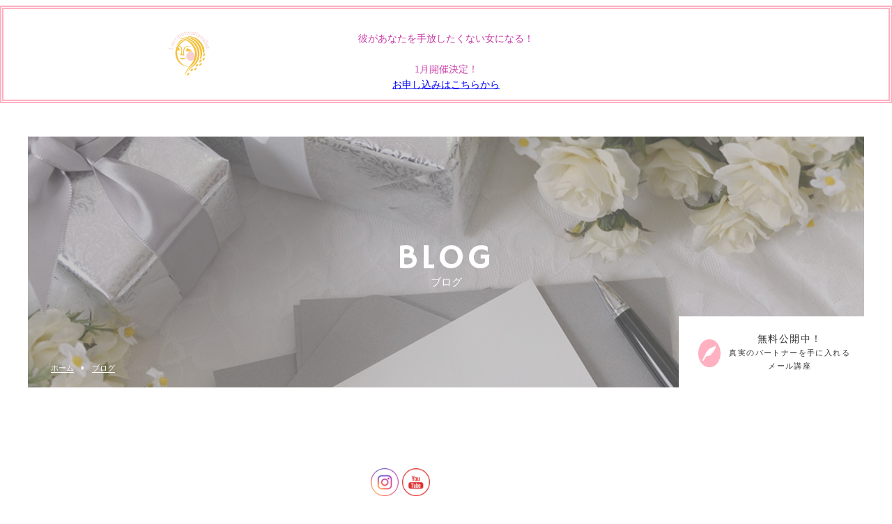

--- FILE ---
content_type: text/html; charset=UTF-8
request_url: https://lovemoti.com/2020/04/01/love-consul-ldr-marriage-2/
body_size: 50278
content:
<!DOCTYPE html>
<html dir="ltr" lang="ja">
	
<!-- Google tag (gtag.js) -->
<script async src="https://www.googletagmanager.com/gtag/js?id=UA-67169604-1&l=dataLayerPYS"></script>
<script>
  window.dataLayerPYS = window.dataLayerPYS || [];
  function gtag(){dataLayerPYS.push(arguments);}
  gtag('js', new Date());

  gtag('config', 'UA-67169604-1');
</script>


<head>
<meta charset="UTF-8">
<meta name="viewport" content="width=1100">
<meta name="format-detection" content="telephone=no">




<link rel="shortcut icon" href="https://lovemoti.com/wp-content/themes/05701/favicon.png" />
<link rel="stylesheet" href="https://lovemoti.com/wp-content/themes/05701/css/sanitize.css" type="text/css" media="screen">
<link rel="stylesheet" href="https://lovemoti.com/wp-content/themes/05701/css/hamburgers.css" type="text/css" media="screen">
<link rel="stylesheet" href="https://lovemoti.com/wp-content/themes/05701/css/slick.css" type="text/css" media="screen">
<link rel="stylesheet" href="https://lovemoti.com/wp-content/themes/05701/css/fontello.css" type="text/css" media="screen">
<link rel="stylesheet" href="https://lovemoti.com/wp-content/themes/05701/style.css" media="all">
<link href="https://fonts.googleapis.com/css?family=Hammersmith+One" rel="stylesheet">
<link rel="stylesheet" href="https://maxcdn.bootstrapcdn.com/font-awesome/4.7.0/css/font-awesome.min.css">
<!--[if lt IE 9]>
<script src="https://lovemoti.com/wp-content/themes/05701/js/html5.js"></script>
<script src="https://lovemoti.com/wp-content/themes/05701/js/css3-mediaqueries.js"></script>
<![endif]-->

            <meta property="og:type" content="article"/>
            <meta property="og:site_name" content="恋愛・婚活で結果を出すラブ モチベーショナリスト サロン"/>
            <meta property="og:title" content="◆遠距離の彼を結婚する気にさせるには？ | らぶもち恋愛相談室"/>
            <meta property="og:url" content="https://lovemoti.com/2020/04/01/love-consul-ldr-marriage-2/"/>
            <meta property="og:description" content="らぶもち恋愛相談室    今日のご相談はこちらです！    &nbsp;    遠距離の彼を結婚する気にさせるには？ | らぶもち恋愛相談室  &nbsp;     	　　【ご相談】　遠距離の年下彼に「結婚したい」と思われるにはどうしたらいい？   	　　【回答】　結婚についてご自身の優先順位をはっきりさせてみましょう      &nbsp;    &nbsp;  遠距離の年下彼に「結婚したい」と思われるにはどうしたらいい？  &nbsp;    今、3つ年下の彼と遠距離恋愛をしています。    彼は、若いこともあり結婚はまだ考えてない感じで、    今の遠距離もなるようになると考えている感じです。    &nbsp;    これから、絶対に別れたくない彼女、結婚したいと思われる女性になるためにはどんなことをしたら良いのでしょうか😭    &nbsp;    優香    &nbsp;        &nbsp;    &nbsp;    &nbsp;  結婚についてご自身の優先順位をはっきりさせてみましょう  &nbsp;    こんにちは！　ラブ モチベーショナリストの天野里江子です。    優香さんは、この彼と結婚したいのですね？    &nbsp;    どれくらいの期間で結婚したいのか、にもよりますが、    優香さんは「結婚がしたいのか」それとも「彼が好きなのか」    というところははっきりさせた方が良いと思います。    &nbsp;    正直にいうと、男性にとって結婚の決断というのは愛情とはあまり比例しないんですね。    すごく優香さんのことを好きだけど、まだ結婚はできない  という状況はポピュラーで、    男性というのは、自分のしたい時に結婚がしたいものです。    &nbsp;    だから1年以内に結婚したいと思うのであれば、彼が優香さんのことを好きかどうかとは別に、    彼にとって結婚は必要なものである、  と考えてもらうことが必要です。    あるいは仮に彼が30歳になるまで結婚できなかったとしても彼が好きなのか？    という点についても同時に考えていく必要があります。"/>
        
        <meta property="og:image" content="https://lovemoti.com/wp-content/uploads/2020/03/3bd55fefb16b11e78d6b647eb896867b_s.jpg">
<meta property="og:image:width" content="640">
<meta property="og:image:height" content="427">
	<style>img:is([sizes="auto" i], [sizes^="auto," i]) { contain-intrinsic-size: 3000px 1500px }</style>
	
		<!-- All in One SEO 4.7.7 - aioseo.com -->
		<title>遠距離の彼を結婚する気にさせるには？ | らぶもち恋愛相談室 | 恋愛・婚活で結果を出すラブ モチベーショナリスト サロン</title>
	<meta name="description" content="無料で里江子に恋愛相談できる「らぶもち恋愛相談室」 今日のご相談は「遠距離の年下彼。結婚はまだ考えてない彼に「結婚したい」と思われるにはどうしたらいい？」です。" />
	<meta name="robots" content="max-image-preview:large" />
	<meta name="author" content="lovemoti"/>
	<meta name="google-site-verification" content="ZDYwJ1_9geB6nSZ1tXA2TvK0mI_mvfOktQ-Ibkvfu50" />
	<meta name="keywords" content="結婚,遠距離" />
	<link rel="canonical" href="https://lovemoti.com/2020/04/01/love-consul-ldr-marriage-2/" />
	<meta name="generator" content="All in One SEO (AIOSEO) 4.7.7" />
		<meta name="google" content="nositelinkssearchbox" />
		<script type="application/ld+json" class="aioseo-schema">
			{"@context":"https:\/\/schema.org","@graph":[{"@type":"Article","@id":"https:\/\/lovemoti.com\/2020\/04\/01\/love-consul-ldr-marriage-2\/#article","name":"\u9060\u8ddd\u96e2\u306e\u5f7c\u3092\u7d50\u5a5a\u3059\u308b\u6c17\u306b\u3055\u305b\u308b\u306b\u306f\uff1f | \u3089\u3076\u3082\u3061\u604b\u611b\u76f8\u8ac7\u5ba4 | \u604b\u611b\u30fb\u5a5a\u6d3b\u3067\u7d50\u679c\u3092\u51fa\u3059\u30e9\u30d6 \u30e2\u30c1\u30d9\u30fc\u30b7\u30e7\u30ca\u30ea\u30b9\u30c8 \u30b5\u30ed\u30f3","headline":"\u25c6\u9060\u8ddd\u96e2\u306e\u5f7c\u3092\u7d50\u5a5a\u3059\u308b\u6c17\u306b\u3055\u305b\u308b\u306b\u306f\uff1f | \u3089\u3076\u3082\u3061\u604b\u611b\u76f8\u8ac7\u5ba4","author":{"@id":"https:\/\/lovemoti.com\/author\/lovemoti\/#author"},"publisher":{"@id":"https:\/\/lovemoti.com\/#organization"},"image":{"@type":"ImageObject","url":"https:\/\/lovemoti.com\/wp-content\/uploads\/2020\/03\/3bd55fefb16b11e78d6b647eb896867b_s.jpg","width":640,"height":427},"datePublished":"2020-04-01T19:05:48+09:00","dateModified":"2021-01-09T17:44:27+09:00","inLanguage":"ja","mainEntityOfPage":{"@id":"https:\/\/lovemoti.com\/2020\/04\/01\/love-consul-ldr-marriage-2\/#webpage"},"isPartOf":{"@id":"https:\/\/lovemoti.com\/2020\/04\/01\/love-consul-ldr-marriage-2\/#webpage"},"articleSection":"\u30d6\u30ed\u30b0, \u3089\u3076\u3082\u3061\u604b\u611b\u76f8\u8ac7\u5ba4, \u3089\u3076\u3082\u3061\u604b\u611b\u76f8\u8ac7\u5ba4, \u56fd\u969b\u604b\u611b, \u5a5a\u6d3b, \u604b\u611b\u30ab\u30a6\u30f3\u30bb\u30ea\u30f3\u30b0, \u604b\u611b\u30b3\u30fc\u30c1\u30f3\u30b0, \u604b\u611b\u76f8\u8ac7, \u611b\u3055\u308c\u308b, \u7d50\u5a5a, \u81ea\u5206\u3089\u3057\u3055, \u9060\u8ddd\u96e2"},{"@type":"BreadcrumbList","@id":"https:\/\/lovemoti.com\/2020\/04\/01\/love-consul-ldr-marriage-2\/#breadcrumblist","itemListElement":[{"@type":"ListItem","@id":"https:\/\/lovemoti.com\/#listItem","position":1,"name":"\u5bb6","item":"https:\/\/lovemoti.com\/","nextItem":{"@type":"ListItem","@id":"https:\/\/lovemoti.com\/2020\/#listItem","name":"2020"}},{"@type":"ListItem","@id":"https:\/\/lovemoti.com\/2020\/#listItem","position":2,"name":"2020","item":"https:\/\/lovemoti.com\/2020\/","nextItem":{"@type":"ListItem","@id":"https:\/\/lovemoti.com\/2020\/04\/#listItem","name":"April"},"previousItem":{"@type":"ListItem","@id":"https:\/\/lovemoti.com\/#listItem","name":"\u5bb6"}},{"@type":"ListItem","@id":"https:\/\/lovemoti.com\/2020\/04\/#listItem","position":3,"name":"April","item":"https:\/\/lovemoti.com\/2020\/04\/","nextItem":{"@type":"ListItem","@id":"https:\/\/lovemoti.com\/2020\/04\/01\/#listItem","name":"1"},"previousItem":{"@type":"ListItem","@id":"https:\/\/lovemoti.com\/2020\/#listItem","name":"2020"}},{"@type":"ListItem","@id":"https:\/\/lovemoti.com\/2020\/04\/01\/#listItem","position":4,"name":"1","item":"https:\/\/lovemoti.com\/2020\/04\/01\/","nextItem":{"@type":"ListItem","@id":"https:\/\/lovemoti.com\/2020\/04\/01\/love-consul-ldr-marriage-2\/#listItem","name":"\u25c6\u9060\u8ddd\u96e2\u306e\u5f7c\u3092\u7d50\u5a5a\u3059\u308b\u6c17\u306b\u3055\u305b\u308b\u306b\u306f\uff1f | \u3089\u3076\u3082\u3061\u604b\u611b\u76f8\u8ac7\u5ba4"},"previousItem":{"@type":"ListItem","@id":"https:\/\/lovemoti.com\/2020\/04\/#listItem","name":"April"}},{"@type":"ListItem","@id":"https:\/\/lovemoti.com\/2020\/04\/01\/love-consul-ldr-marriage-2\/#listItem","position":5,"name":"\u25c6\u9060\u8ddd\u96e2\u306e\u5f7c\u3092\u7d50\u5a5a\u3059\u308b\u6c17\u306b\u3055\u305b\u308b\u306b\u306f\uff1f | \u3089\u3076\u3082\u3061\u604b\u611b\u76f8\u8ac7\u5ba4","previousItem":{"@type":"ListItem","@id":"https:\/\/lovemoti.com\/2020\/04\/01\/#listItem","name":"1"}}]},{"@type":"Organization","@id":"https:\/\/lovemoti.com\/#organization","name":"\u4e00\u822c\u793e\u56e3\u6cd5\u4eba\u65e5\u672c\u5973\u6027\u30b3\u30fc\u30c1\u30ab\u30a6\u30f3\u30bb\u30e9\u30fc\u5354\u4f1a","description":"\u305d\u306e\u307e\u307e\u306e\u3042\u306a\u305f\u3067\u611b\u3055\u308c\u308b\u3002\u771f\u5b9f\u306e\u30d1\u30fc\u30c8\u30ca\u30fc\u3068\u51fa\u4f1a\u3044\u3001\u305d\u306e\u604b\u3092\u6210\u5c31\u3055\u305b\u307e\u3057\u3087\u3046\u3002\u6bce\u65e5\u5c11\u3057\u305a\u3064\u3001\u201c\u3089\u3076\u3082\u3061\u201d\u306e\u30e1\u30bd\u30c3\u30c9\u3092\u5b66\u3076\u3053\u3068\u3067\u3001\u51dd\u308a\u56fa\u307e\u3063\u305f\u604b\u611b\u89b3\u3084\u52a3\u7b49\u611f\u3092\u307b\u3050\u3057\u3066\u5e78\u305b\u306b\u5411\u304b\u3063\u3066\u30b7\u30d5\u30c8\u30c1\u30a7\u30f3\u30b8\uff01 \u60a9\u3093\u3067\u3044\u308b\u3042\u306a\u305f\u3001\u5909\u308f\u308a\u305f\u3044\u3042\u306a\u305f\u306e\u305f\u3081\u306e\u30b5\u30ed\u30f3\u3067\u3059\u3002","url":"https:\/\/lovemoti.com\/","telephone":"+815068632298","logo":{"@type":"ImageObject","url":"https:\/\/lovemoti.com\/wp-content\/uploads\/2024\/03\/logo-love-P.png","@id":"https:\/\/lovemoti.com\/2020\/04\/01\/love-consul-ldr-marriage-2\/#organizationLogo","width":196,"height":217},"image":{"@id":"https:\/\/lovemoti.com\/2020\/04\/01\/love-consul-ldr-marriage-2\/#organizationLogo"},"sameAs":["https:\/\/www.instagram.com\/amanorie11\/"]},{"@type":"Person","@id":"https:\/\/lovemoti.com\/author\/lovemoti\/#author","url":"https:\/\/lovemoti.com\/author\/lovemoti\/","name":"lovemoti"},{"@type":"WebPage","@id":"https:\/\/lovemoti.com\/2020\/04\/01\/love-consul-ldr-marriage-2\/#webpage","url":"https:\/\/lovemoti.com\/2020\/04\/01\/love-consul-ldr-marriage-2\/","name":"\u9060\u8ddd\u96e2\u306e\u5f7c\u3092\u7d50\u5a5a\u3059\u308b\u6c17\u306b\u3055\u305b\u308b\u306b\u306f\uff1f | \u3089\u3076\u3082\u3061\u604b\u611b\u76f8\u8ac7\u5ba4 | \u604b\u611b\u30fb\u5a5a\u6d3b\u3067\u7d50\u679c\u3092\u51fa\u3059\u30e9\u30d6 \u30e2\u30c1\u30d9\u30fc\u30b7\u30e7\u30ca\u30ea\u30b9\u30c8 \u30b5\u30ed\u30f3","description":"\u7121\u6599\u3067\u91cc\u6c5f\u5b50\u306b\u604b\u611b\u76f8\u8ac7\u3067\u304d\u308b\u300c\u3089\u3076\u3082\u3061\u604b\u611b\u76f8\u8ac7\u5ba4\u300d \u4eca\u65e5\u306e\u3054\u76f8\u8ac7\u306f\u300c\u9060\u8ddd\u96e2\u306e\u5e74\u4e0b\u5f7c\u3002\u7d50\u5a5a\u306f\u307e\u3060\u8003\u3048\u3066\u306a\u3044\u5f7c\u306b\u300c\u7d50\u5a5a\u3057\u305f\u3044\u300d\u3068\u601d\u308f\u308c\u308b\u306b\u306f\u3069\u3046\u3057\u305f\u3089\u3044\u3044\uff1f\u300d\u3067\u3059\u3002","inLanguage":"ja","isPartOf":{"@id":"https:\/\/lovemoti.com\/#website"},"breadcrumb":{"@id":"https:\/\/lovemoti.com\/2020\/04\/01\/love-consul-ldr-marriage-2\/#breadcrumblist"},"author":{"@id":"https:\/\/lovemoti.com\/author\/lovemoti\/#author"},"creator":{"@id":"https:\/\/lovemoti.com\/author\/lovemoti\/#author"},"image":{"@type":"ImageObject","url":"https:\/\/lovemoti.com\/wp-content\/uploads\/2020\/03\/3bd55fefb16b11e78d6b647eb896867b_s.jpg","@id":"https:\/\/lovemoti.com\/2020\/04\/01\/love-consul-ldr-marriage-2\/#mainImage","width":640,"height":427},"primaryImageOfPage":{"@id":"https:\/\/lovemoti.com\/2020\/04\/01\/love-consul-ldr-marriage-2\/#mainImage"},"datePublished":"2020-04-01T19:05:48+09:00","dateModified":"2021-01-09T17:44:27+09:00"},{"@type":"WebSite","@id":"https:\/\/lovemoti.com\/#website","url":"https:\/\/lovemoti.com\/","name":"\u604b\u611b\u30fb\u5a5a\u6d3b\u3067\u7d50\u679c\u3092\u51fa\u3059\u30e9\u30d6 \u30e2\u30c1\u30d9\u30fc\u30b7\u30e7\u30ca\u30ea\u30b9\u30c8 \u30b5\u30ed\u30f3","description":"\u305d\u306e\u307e\u307e\u306e\u3042\u306a\u305f\u3067\u611b\u3055\u308c\u308b\u3002\u771f\u5b9f\u306e\u30d1\u30fc\u30c8\u30ca\u30fc\u3068\u51fa\u4f1a\u3044\u3001\u305d\u306e\u604b\u3092\u6210\u5c31\u3055\u305b\u307e\u3057\u3087\u3046\u3002\u6bce\u65e5\u5c11\u3057\u305a\u3064\u3001\u201c\u3089\u3076\u3082\u3061\u201d\u306e\u30e1\u30bd\u30c3\u30c9\u3092\u5b66\u3076\u3053\u3068\u3067\u3001\u51dd\u308a\u56fa\u307e\u3063\u305f\u604b\u611b\u89b3\u3084\u52a3\u7b49\u611f\u3092\u307b\u3050\u3057\u3066\u5e78\u305b\u306b\u5411\u304b\u3063\u3066\u30b7\u30d5\u30c8\u30c1\u30a7\u30f3\u30b8\uff01 \u60a9\u3093\u3067\u3044\u308b\u3042\u306a\u305f\u3001\u5909\u308f\u308a\u305f\u3044\u3042\u306a\u305f\u306e\u305f\u3081\u306e\u30b5\u30ed\u30f3\u3067\u3059\u3002","inLanguage":"ja","publisher":{"@id":"https:\/\/lovemoti.com\/#organization"}}]}
		</script>
		<!-- All in One SEO -->


<!-- Google Tag Manager by PYS -->
    <script data-cfasync="false" data-pagespeed-no-defer>
	    window.dataLayerPYS = window.dataLayerPYS || [];
	</script>
<!-- End Google Tag Manager by PYS --><link rel="alternate" type="application/rss+xml" title="恋愛・婚活で結果を出すラブ モチベーショナリスト サロン &raquo; ◆遠距離の彼を結婚する気にさせるには？ | らぶもち恋愛相談室 のコメントのフィード" href="https://lovemoti.com/2020/04/01/love-consul-ldr-marriage-2/feed/" />
<link rel='stylesheet' id='wp-block-library-css' href='https://lovemoti.com/wp-includes/css/dist/block-library/style.min.css?ver=6.7.4' type='text/css' media='all' />
<style id='classic-theme-styles-inline-css' type='text/css'>
/*! This file is auto-generated */
.wp-block-button__link{color:#fff;background-color:#32373c;border-radius:9999px;box-shadow:none;text-decoration:none;padding:calc(.667em + 2px) calc(1.333em + 2px);font-size:1.125em}.wp-block-file__button{background:#32373c;color:#fff;text-decoration:none}
</style>
<style id='global-styles-inline-css' type='text/css'>
:root{--wp--preset--aspect-ratio--square: 1;--wp--preset--aspect-ratio--4-3: 4/3;--wp--preset--aspect-ratio--3-4: 3/4;--wp--preset--aspect-ratio--3-2: 3/2;--wp--preset--aspect-ratio--2-3: 2/3;--wp--preset--aspect-ratio--16-9: 16/9;--wp--preset--aspect-ratio--9-16: 9/16;--wp--preset--color--black: #000000;--wp--preset--color--cyan-bluish-gray: #abb8c3;--wp--preset--color--white: #ffffff;--wp--preset--color--pale-pink: #f78da7;--wp--preset--color--vivid-red: #cf2e2e;--wp--preset--color--luminous-vivid-orange: #ff6900;--wp--preset--color--luminous-vivid-amber: #fcb900;--wp--preset--color--light-green-cyan: #7bdcb5;--wp--preset--color--vivid-green-cyan: #00d084;--wp--preset--color--pale-cyan-blue: #8ed1fc;--wp--preset--color--vivid-cyan-blue: #0693e3;--wp--preset--color--vivid-purple: #9b51e0;--wp--preset--gradient--vivid-cyan-blue-to-vivid-purple: linear-gradient(135deg,rgba(6,147,227,1) 0%,rgb(155,81,224) 100%);--wp--preset--gradient--light-green-cyan-to-vivid-green-cyan: linear-gradient(135deg,rgb(122,220,180) 0%,rgb(0,208,130) 100%);--wp--preset--gradient--luminous-vivid-amber-to-luminous-vivid-orange: linear-gradient(135deg,rgba(252,185,0,1) 0%,rgba(255,105,0,1) 100%);--wp--preset--gradient--luminous-vivid-orange-to-vivid-red: linear-gradient(135deg,rgba(255,105,0,1) 0%,rgb(207,46,46) 100%);--wp--preset--gradient--very-light-gray-to-cyan-bluish-gray: linear-gradient(135deg,rgb(238,238,238) 0%,rgb(169,184,195) 100%);--wp--preset--gradient--cool-to-warm-spectrum: linear-gradient(135deg,rgb(74,234,220) 0%,rgb(151,120,209) 20%,rgb(207,42,186) 40%,rgb(238,44,130) 60%,rgb(251,105,98) 80%,rgb(254,248,76) 100%);--wp--preset--gradient--blush-light-purple: linear-gradient(135deg,rgb(255,206,236) 0%,rgb(152,150,240) 100%);--wp--preset--gradient--blush-bordeaux: linear-gradient(135deg,rgb(254,205,165) 0%,rgb(254,45,45) 50%,rgb(107,0,62) 100%);--wp--preset--gradient--luminous-dusk: linear-gradient(135deg,rgb(255,203,112) 0%,rgb(199,81,192) 50%,rgb(65,88,208) 100%);--wp--preset--gradient--pale-ocean: linear-gradient(135deg,rgb(255,245,203) 0%,rgb(182,227,212) 50%,rgb(51,167,181) 100%);--wp--preset--gradient--electric-grass: linear-gradient(135deg,rgb(202,248,128) 0%,rgb(113,206,126) 100%);--wp--preset--gradient--midnight: linear-gradient(135deg,rgb(2,3,129) 0%,rgb(40,116,252) 100%);--wp--preset--font-size--small: 13px;--wp--preset--font-size--medium: 20px;--wp--preset--font-size--large: 36px;--wp--preset--font-size--x-large: 42px;--wp--preset--spacing--20: 0.44rem;--wp--preset--spacing--30: 0.67rem;--wp--preset--spacing--40: 1rem;--wp--preset--spacing--50: 1.5rem;--wp--preset--spacing--60: 2.25rem;--wp--preset--spacing--70: 3.38rem;--wp--preset--spacing--80: 5.06rem;--wp--preset--shadow--natural: 6px 6px 9px rgba(0, 0, 0, 0.2);--wp--preset--shadow--deep: 12px 12px 50px rgba(0, 0, 0, 0.4);--wp--preset--shadow--sharp: 6px 6px 0px rgba(0, 0, 0, 0.2);--wp--preset--shadow--outlined: 6px 6px 0px -3px rgba(255, 255, 255, 1), 6px 6px rgba(0, 0, 0, 1);--wp--preset--shadow--crisp: 6px 6px 0px rgba(0, 0, 0, 1);}:where(.is-layout-flex){gap: 0.5em;}:where(.is-layout-grid){gap: 0.5em;}body .is-layout-flex{display: flex;}.is-layout-flex{flex-wrap: wrap;align-items: center;}.is-layout-flex > :is(*, div){margin: 0;}body .is-layout-grid{display: grid;}.is-layout-grid > :is(*, div){margin: 0;}:where(.wp-block-columns.is-layout-flex){gap: 2em;}:where(.wp-block-columns.is-layout-grid){gap: 2em;}:where(.wp-block-post-template.is-layout-flex){gap: 1.25em;}:where(.wp-block-post-template.is-layout-grid){gap: 1.25em;}.has-black-color{color: var(--wp--preset--color--black) !important;}.has-cyan-bluish-gray-color{color: var(--wp--preset--color--cyan-bluish-gray) !important;}.has-white-color{color: var(--wp--preset--color--white) !important;}.has-pale-pink-color{color: var(--wp--preset--color--pale-pink) !important;}.has-vivid-red-color{color: var(--wp--preset--color--vivid-red) !important;}.has-luminous-vivid-orange-color{color: var(--wp--preset--color--luminous-vivid-orange) !important;}.has-luminous-vivid-amber-color{color: var(--wp--preset--color--luminous-vivid-amber) !important;}.has-light-green-cyan-color{color: var(--wp--preset--color--light-green-cyan) !important;}.has-vivid-green-cyan-color{color: var(--wp--preset--color--vivid-green-cyan) !important;}.has-pale-cyan-blue-color{color: var(--wp--preset--color--pale-cyan-blue) !important;}.has-vivid-cyan-blue-color{color: var(--wp--preset--color--vivid-cyan-blue) !important;}.has-vivid-purple-color{color: var(--wp--preset--color--vivid-purple) !important;}.has-black-background-color{background-color: var(--wp--preset--color--black) !important;}.has-cyan-bluish-gray-background-color{background-color: var(--wp--preset--color--cyan-bluish-gray) !important;}.has-white-background-color{background-color: var(--wp--preset--color--white) !important;}.has-pale-pink-background-color{background-color: var(--wp--preset--color--pale-pink) !important;}.has-vivid-red-background-color{background-color: var(--wp--preset--color--vivid-red) !important;}.has-luminous-vivid-orange-background-color{background-color: var(--wp--preset--color--luminous-vivid-orange) !important;}.has-luminous-vivid-amber-background-color{background-color: var(--wp--preset--color--luminous-vivid-amber) !important;}.has-light-green-cyan-background-color{background-color: var(--wp--preset--color--light-green-cyan) !important;}.has-vivid-green-cyan-background-color{background-color: var(--wp--preset--color--vivid-green-cyan) !important;}.has-pale-cyan-blue-background-color{background-color: var(--wp--preset--color--pale-cyan-blue) !important;}.has-vivid-cyan-blue-background-color{background-color: var(--wp--preset--color--vivid-cyan-blue) !important;}.has-vivid-purple-background-color{background-color: var(--wp--preset--color--vivid-purple) !important;}.has-black-border-color{border-color: var(--wp--preset--color--black) !important;}.has-cyan-bluish-gray-border-color{border-color: var(--wp--preset--color--cyan-bluish-gray) !important;}.has-white-border-color{border-color: var(--wp--preset--color--white) !important;}.has-pale-pink-border-color{border-color: var(--wp--preset--color--pale-pink) !important;}.has-vivid-red-border-color{border-color: var(--wp--preset--color--vivid-red) !important;}.has-luminous-vivid-orange-border-color{border-color: var(--wp--preset--color--luminous-vivid-orange) !important;}.has-luminous-vivid-amber-border-color{border-color: var(--wp--preset--color--luminous-vivid-amber) !important;}.has-light-green-cyan-border-color{border-color: var(--wp--preset--color--light-green-cyan) !important;}.has-vivid-green-cyan-border-color{border-color: var(--wp--preset--color--vivid-green-cyan) !important;}.has-pale-cyan-blue-border-color{border-color: var(--wp--preset--color--pale-cyan-blue) !important;}.has-vivid-cyan-blue-border-color{border-color: var(--wp--preset--color--vivid-cyan-blue) !important;}.has-vivid-purple-border-color{border-color: var(--wp--preset--color--vivid-purple) !important;}.has-vivid-cyan-blue-to-vivid-purple-gradient-background{background: var(--wp--preset--gradient--vivid-cyan-blue-to-vivid-purple) !important;}.has-light-green-cyan-to-vivid-green-cyan-gradient-background{background: var(--wp--preset--gradient--light-green-cyan-to-vivid-green-cyan) !important;}.has-luminous-vivid-amber-to-luminous-vivid-orange-gradient-background{background: var(--wp--preset--gradient--luminous-vivid-amber-to-luminous-vivid-orange) !important;}.has-luminous-vivid-orange-to-vivid-red-gradient-background{background: var(--wp--preset--gradient--luminous-vivid-orange-to-vivid-red) !important;}.has-very-light-gray-to-cyan-bluish-gray-gradient-background{background: var(--wp--preset--gradient--very-light-gray-to-cyan-bluish-gray) !important;}.has-cool-to-warm-spectrum-gradient-background{background: var(--wp--preset--gradient--cool-to-warm-spectrum) !important;}.has-blush-light-purple-gradient-background{background: var(--wp--preset--gradient--blush-light-purple) !important;}.has-blush-bordeaux-gradient-background{background: var(--wp--preset--gradient--blush-bordeaux) !important;}.has-luminous-dusk-gradient-background{background: var(--wp--preset--gradient--luminous-dusk) !important;}.has-pale-ocean-gradient-background{background: var(--wp--preset--gradient--pale-ocean) !important;}.has-electric-grass-gradient-background{background: var(--wp--preset--gradient--electric-grass) !important;}.has-midnight-gradient-background{background: var(--wp--preset--gradient--midnight) !important;}.has-small-font-size{font-size: var(--wp--preset--font-size--small) !important;}.has-medium-font-size{font-size: var(--wp--preset--font-size--medium) !important;}.has-large-font-size{font-size: var(--wp--preset--font-size--large) !important;}.has-x-large-font-size{font-size: var(--wp--preset--font-size--x-large) !important;}
:where(.wp-block-post-template.is-layout-flex){gap: 1.25em;}:where(.wp-block-post-template.is-layout-grid){gap: 1.25em;}
:where(.wp-block-columns.is-layout-flex){gap: 2em;}:where(.wp-block-columns.is-layout-grid){gap: 2em;}
:root :where(.wp-block-pullquote){font-size: 1.5em;line-height: 1.6;}
</style>
<link rel='stylesheet' id='SFSImainCss-css' href='https://lovemoti.com/wp-content/plugins/ultimate-social-media-icons/css/sfsi-style.css?ver=2.9.5' type='text/css' media='all' />
<link rel='stylesheet' id='wp-pagenavi-css' href='https://lovemoti.com/wp-content/plugins/wp-pagenavi/pagenavi-css.css?ver=2.70' type='text/css' media='all' />
<link rel='stylesheet' id='froala-style-css' href='https://lovemoti.com/wp-content/plugins/nicepage/assets/css/froala.css?ver=7.1.0' type='text/css' media='all' />
<script type="text/javascript" src="https://lovemoti.com/wp-includes/js/jquery/jquery.min.js?ver=3.7.1" id="jquery-core-js"></script>
<script type="text/javascript" src="https://lovemoti.com/wp-includes/js/jquery/jquery-migrate.min.js?ver=3.4.1" id="jquery-migrate-js"></script>
<link rel="https://api.w.org/" href="https://lovemoti.com/wp-json/" /><link rel="alternate" title="JSON" type="application/json" href="https://lovemoti.com/wp-json/wp/v2/posts/3462" /><link rel="alternate" title="oEmbed (JSON)" type="application/json+oembed" href="https://lovemoti.com/wp-json/oembed/1.0/embed?url=https%3A%2F%2Flovemoti.com%2F2020%2F04%2F01%2Flove-consul-ldr-marriage-2%2F" />
<link rel="alternate" title="oEmbed (XML)" type="text/xml+oembed" href="https://lovemoti.com/wp-json/oembed/1.0/embed?url=https%3A%2F%2Flovemoti.com%2F2020%2F04%2F01%2Flove-consul-ldr-marriage-2%2F&#038;format=xml" />
    
    <script type="text/javascript">
        var ajaxurl = 'https://lovemoti.com/wp-admin/admin-ajax.php';
    </script>
<meta name="follow.[base64]" content="AqJQHM0B0avfV87Z4gvk"/>		<style type="text/css" id="wp-custom-css">
			.widget_text {display:none;}

/* 項目すべてに必須を指定 */
#commentform label::before {
  position: relative;
  content: "必須";
  font-size: 10px;
  background: #f9aca6;
  color: #f4f3f9;
  padding: 2px 6px;
  border-radius: 3px;
  bottom: 2px;
  margin-right: 5px;
  font-weight: 500;
}

/* サイトだけ任意に変更 */
#commentform .comment-form-url label::before {
  content: "任意";
  background: #a4a3f9;
}
#commentform .comment-form-cookies-consent
label::before {
	display:none;
  /*content: "";
  background: #ffffff;*/
}
/* デフォルトの※マークを非表示 */
.required{
  display:none;
}

.commentlist {
  margin 2;
	padding 2px;
}
.commentlist p {
	border 2px;
	/*border-radius: 10px;*/
	border-color: #afafaf;
	background: #fff6f6;
}
.commentlist ul {
	border 2px;
	/*border-radius: 10px;*/
	border-color: #afafaf;
	background: #fff6f6;
}
.comment-meta {
	/*border-color: #afafaf;
	background: #ffffff;*/
}		</style>
		<style>
</style>
<script>
    if (!document.querySelector("meta[name='viewport")) {
        var vpMeta = document.createElement('meta');
        vpMeta.name = "viewport";
        vpMeta.content = "width=device-width, initial-scale=1.0";
        document.getElementsByTagName('head')[0].appendChild(vpMeta);
    }
</script><meta data-intl-tel-input-cdn-path="https://lovemoti.com/wp-content/plugins/nicepage/assets/intlTelInput/" /><script>
            var _npProductsJsonUrl = 'https://lovemoti.com/wp-admin/admin-ajax.php?action=np_route_products_json&np_from=theme';
        </script><script>
            var _npThankYouUrl = 'https://lovemoti.com/?thank-you';
        </script><meta name="google-site-verification" content="RGMSqwPvCfXF5R05YLgfsaiAlDyW6TMkbpVOi7HHUNk" />
<meta name="facebook-domain-verification" content="wzkx8r9ckcq7zytb1iy54qpip7hgf0" />
</head>
	<!-- Facebook Pixel Code -->
<script>
  !function(f,b,e,v,n,t,s)
  {if(f.fbq)return;n=f.fbq=function(){n.callMethod?
  n.callMethod.apply(n,arguments):n.queue.push(arguments)};
  if(!f._fbq)f._fbq=n;n.push=n;n.loaded=!0;n.version='2.0';
  n.queue=[];t=b.createElement(e);t.async=!0;
  t.src=v;s=b.getElementsByTagName(e)[0];
  s.parentNode.insertBefore(t,s)}(window, document,'script',
  'https://connect.facebook.net/en_US/fbevents.js');
  fbq('init', '870187593612801');
  fbq('track', 'PageView');
</script>
<noscript><img height="1" width="1" style="display:none"
  src="https://www.facebook.com/tr?id=870187593612801&ev=PageView&noscript=1"
/></noscript>
<!-- End Facebook Pixel Code -->
<body>
<header class="">
	<section class="gf navigation">
		<div class="f_cc">
			<h1 class="logo f_box f_center"><a href="https://lovemoti.com/">

<img src="https://lovemoti.com/wp-content/themes/05701/img/logo_header.png" alt="一般社団法人 日本女性コーチ・カウンセラー協会">

<!--ラブ モチベーショナリスト<br>サロン-->
			</a></h1>
			<nav class="menu">
				<ul id="navi">
					
<li><a href="https://lovemoti.com/blog/" class="active">BLOG<span>ブログ</span></a></li>
					<li><a href="https://lovemoti.com/menu/" class="">MENU<span>メニュー</span></a></li>
					<li><a href="https://lovemoti.com/voice/" class="">VOICE<span>お客様の声</span></a></li>
					<li><a href="https://lovemoti.com/flow/" class="">Q&A<span>よくあるご質問</span></a></li>
					<li><a href="https://lovemoti.com/about/" class="">ABOUT<span>当サロン・協会について</span></a></li>
					<li><a href="https://lovemoti.com/access/" class="">COMPANY <span>会社概要</span></a></li>
					
					<li><a href="https://lovemoti.com/contact/" class="">CONTACT<span>お問い合わせ</span></a></li>
				</ul>

				<div class="sp">
				<a href="https://www.amanorie.com/" class=" reserve f_cc" target="_blank">
					<p><img src="https://lovemoti.com/wp-content/themes/05701/img/common/feather_c.png" width="50%" alt="一般社団法人 日本女性コーチ・カウンセラー協会"></p>
					<p>真実のパートナーを手に入れる<span>２１日間メール講座</span></p>
					</a> </div>
				<!--sp--> 
			</nav>
		</div>
		<!--f_cc--> 
	</section>
	<!--gf-->
	
	<section class="sp navi">
		<nav>
			<div class="f_box f_h_end f_center">
								<div class="toggle  f_cc">
					<button class="hamburger hamburger--spin" type="button" id="toggle"> <span class="hamburger-box"> <span class="hamburger-inner"></span> </span> </button>
				</div>
				<!--toggle--> 
			</div>
			<!--f_box--> 
		</nav>
	</section>
	<!--sp--> 
</header>
<main><div class='code-block code-block-1' style='margin: 8px 0; clear: both;'>
<div style="background: #ffffff; padding: 10px; border: double 5px #ffb1c2;">
<ul>
<p style="text-align: center;">
<span style="color: #c93ca8;"><br>彼があなたを手放したくない女になる！</br>
				<br>1月開催決定！</br>
</span>
<span style="text-decoration: underline; color: #0000ff;"><a style="color: #0000ff; text-decoration: underline;" href="https://www.amanorie.com/f24f7a8d-60c376">
お申し込みはこちらから</a>
</span></p>
</ul>
</div>
</div>
<section class="kv">
<figure id="kv" class="blog f_cc">
<figcaption class="gf">
<h2>BLOG<span>ブログ</span></h2>
</figcaption>
</figure>

<div class="button f_box f_h_sb f_end">
<nav id="bread">
<ol class="f_box f_center f_h_start">
	<li class="f_box"><a href="https://lovemoti.com/">ホーム</a></li>
	<li><a href="https://lovemoti.com/blog/">ブログ</a></li>
</ol>
</nav>
<a href="https://www.amanorie.com/" class="gf f_box f_center link pc" target="_blank">
<p class="feather f_cc"><img src="https://lovemoti.com/wp-content/themes/05701/img/common/feather.png" alt="一般社団法人 日本女性コーチ・カウンセラー協会"></p><p>無料公開中！<span><br>真実のパートナーを手に入れるメール講座</span></p>
</a>
</div>
</section><!--kv-->

<section>
<article id="post" class="f_box f_res">
<div class="col w70 scroll" data-type="up">
<p>2020年04月01日</p>
<h3 class="single">◆遠距離の彼を結婚する気にさせるには？ | らぶもち恋愛相談室</h3>
	
<p>
<span class="category">ブログ</span>
<span class="category">らぶもち恋愛相談室</span>
</p>

	
<div class="content">
<figure><img width="640" height="427" src="https://lovemoti.com/wp-content/uploads/2020/03/3bd55fefb16b11e78d6b647eb896867b_s.jpg" class="attachment-3462 size-3462 wp-post-image" alt="" decoding="async" fetchpriority="high" srcset="https://lovemoti.com/wp-content/uploads/2020/03/3bd55fefb16b11e78d6b647eb896867b_s.jpg 640w, https://lovemoti.com/wp-content/uploads/2020/03/3bd55fefb16b11e78d6b647eb896867b_s-300x200.jpg 300w, https://lovemoti.com/wp-content/uploads/2020/03/3bd55fefb16b11e78d6b647eb896867b_s-350x234.jpg 350w" sizes="(max-width: 640px) 100vw, 640px" /></figure><img draggable="false" src="https://stat100.ameba.jp/blog/ucs/img/char/char2/092.gif" alt="病院" width="16" height="16" />らぶもち恋愛相談室<img draggable="false" src="https://stat100.ameba.jp/blog/ucs/img/char/char2/092.gif" alt="病院" width="16" height="16" /><br />
<br />
今日のご相談はこちらです！<br />
<br />
&nbsp;<br />
<div style="background: #ffffff; padding: 10px; border: double 5px #ffb1c2;"><br />
<h2 style="text-align: center;"><strong><span style="font-size: 0.83em;"><span style="color: #ff99cc;">遠距離の彼を結婚する気にさせるには？ | らぶもち恋愛相談室</span></span></strong></h2><br />
&nbsp;<br />
<ul><br />
 	<li style="text-align: left;">　<a href="#anker1">　【ご相談】　<span style="color: #c93ca8;">遠距離の年下彼に「結婚したい」と思われるにはどうしたらいい？</span></a></li><br />
 	<li style="text-align: left;">　<a href="#anker2">　【回答】　<span style="color: #c93ca8;">結婚についてご自身の優先順位をはっきりさせてみましょう</span></a></li><br />
</ul><br />
</div><br />
&nbsp;<br />
<br />
&nbsp;<br />
<h2 id="anker1" style="text-align: left;"><span style="color: #c93ca8;">遠距離の年下彼に「結婚したい」と思われるにはどうしたらいい？</span></h2><br />
&nbsp;<br />
<br />
今、3つ年下の彼と遠距離恋愛をしています。<br />
<br />
彼は、若いこともあり結婚はまだ考えてない感じで、<br />
<br />
今の遠距離もなるようになると考えている感じです。<br />
<br />
&nbsp;<br />
<br />
これから、絶対に別れたくない彼女、結婚したいと思われる女性になるためにはどんなことをしたら良いのでしょうか😭<br />
<br />
&nbsp;<br />
<br />
優香<br />
<br />
&nbsp;<br />
<br />
<img class="alignnone size-medium wp-image-3472" src="https://lovemoti.com/wp-content/uploads/2020/03/7acd2c42615056e5a3ffcc7cb8f20734_s-300x199.jpg" alt="" width="300" height="199" /><br />
<br />
&nbsp;<br />
<br />
&nbsp;<br />
<br />
&nbsp;<br />
<h2 id="anker2" style="text-align: left;"><span style="color: #c93ca8;">結婚についてご自身の優先順位をはっきりさせてみましょう</span></h2><br />
&nbsp;<br />
<br />
こんにちは！　ラブ モチベーショナリストの天野里江子です。<br />
<br />
優香さんは、この彼と結婚したいのですね？<br />
<br />
&nbsp;<br />
<br />
どれくらいの期間で結婚したいのか、にもよりますが、<br />
<br />
優香さんは「結婚がしたいのか」それとも「彼が好きなのか」<br />
<br />
というところははっきりさせた方が良いと思います。<br />
<br />
&nbsp;<br />
<br />
正直にいうと、男性にとって結婚の決断というのは愛情とはあまり比例しないんですね。<br />
<br />
すごく優香さんのことを好きだけど、まだ結婚はできない<br />
という状況はポピュラーで、<br />
<br />
男性というのは、自分のしたい時に結婚がしたいものです。<br />
<br />
&nbsp;<br />
<br />
だから1年以内に結婚したいと思うのであれば、彼が優香さんのことを好きかどうかとは別に、<br />
<br />
彼にとって結婚は必要なものである、<br />
と考えてもらうことが必要です。<br />
<br />
あるいは仮に彼が30歳になるまで結婚できなかったとしても彼が好きなのか？<br />
<br />
という点についても同時に考えていく必要があります。<br />
（30歳というのはひとつの目安ですが数年結婚できなくても、と考えてみてください。）<br />
<br />
&nbsp;<br />
<br />
&nbsp;<br />
<br />
<img class="alignnone size-medium wp-image-1064" src="https://lovemoti.com/wp-content/uploads/2019/09/2c288f6c737829445e3a0db1463c5771_s-300x199.jpg" alt="" width="300" height="199" /><br />
<br />
&nbsp;<br />
<br />
&nbsp;<br />
<br />
また、たとえば遠距離で付き合っているのが疲れる、<br />
<br />
不安が募るから結婚したい、<br />
<br />
というような動機があるようでしたら、<br />
<br />
&nbsp;<br />
<br />
そんな動機で結婚に流れるよりは、<br />
<br />
もう少し自然な流れで結婚になった方が、気持ちよく結婚できると思いますし、<br />
<br />
&nbsp;<br />
<br />
そういうお気持ちは彼にも伝わりますので、<br />
<br />
今ある恋愛状況への不安や不満を解消するための解決策として結婚を念頭に置いていると、<br />
<br />
なかなか結婚には至りにくいと思います。<br />
<br />
&nbsp;<br />
<br />
この辺りを考えた上で、<br />
<br />
優先順位が結婚なのであれば、結婚できそうな男性を探した方が早いでしょうし、<br />
<br />
「いや、好きだからこそ不安になったり焦ったりするけど、もし結婚が遠のいても彼と一緒にいたい」と思うのであれば、<br />
結婚に執着しないで、しっかり彼とお付き合いしていくことが結果的には婚期を早めると思います。<br />
<br />
&nbsp;<br />
<br />
少し話が逸れますが、遠距離恋愛から結婚した人はたくさんいるから大丈夫ですよ！<br />
<br />
&nbsp;<br />
<br />
私は国際恋愛・国際結婚もたくさんサポートしてきましたが、<br />
<br />
それこそみなさん飛行機距離の遠距離を乗り越えて結婚してる。<br />
<br />
だからそこは大丈夫です。<br />
<br />
&nbsp;<br />
<br />
<img class="alignnone size-medium wp-image-3471" src="https://lovemoti.com/wp-content/uploads/2020/03/3bd55fefb16b11e78d6b647eb896867b_s-300x200.jpg" alt="" width="300" height="200" /><br />
<br />
&nbsp;<br />
<br />
&nbsp;<br />
<br />
遠距離恋愛がうまくいかないときは、<br />
遠距離であること自体、距離とか時間、経済的な問題が原因で別れてしまうというよりも、<br />
<br />
不安な気持ちが恋を壊してしまうことの方が多いと思います。<br />
<br />
&nbsp;<br />
<br />
だから、<br />
<br />
まずは「遠距離が原因で恋が壊れることはない」と理解すること。<br />
<br />
将来の約束に固執しないで、<br />
彼と一緒の時間、今を楽しむこと。<br />
<br />
が大事です。<br />
<br />
彼も優香さんとの幸せな時間が増えれば増えるほど、結婚が身近になると思います。<br />
<br />
&nbsp;<br />
<br />
優香さんと一緒にいると楽しいな。幸せだな、疲れた毎日が癒されるな。<br />
<br />
って彼に感じてもらえることが大事です。<br />
<br />
結局、そういう人と毎日一緒にいたい、と思うから『結婚』という文字が見えてくるんだと思うんです。<br />
<br />
&nbsp;<br />
<br />
&nbsp;<br />
<br />
彼がそういう気持ちになってくれたら、ちょっと無理しても結婚してくれると思います。<br />
<br />
気持ちを強く持って、彼との恋を楽しんでください♪<br />
<br />
&nbsp;<br />
<br />
&nbsp;<br />
<br />
愛をこめて<br />
<br />
天野里江子<br />
<br />
&nbsp;<br />
<div style="padding: 10px; border: 1px solid #ffb1c2; background-color: rgba(255, 255, 255, 0);"><br />
<br />
<img draggable="false" src="https://stat100.ameba.jp/blog/ucs/img/char/char2/092.gif" alt="病院" width="16" height="16" />らぶもち恋愛相談室ではご相談を募集しています。<br />
<br />
募集要項はこちら→<a href="https://lovemoti.com/2020/03/02/love-consultation-recruitment/" target="_blank" rel="noopener noreferrer"><span style="color: #3366ff;">【無料相談】らぶもち恋愛相談室　募集要項</span></a><br />
<br />
採用されれば無料でご相談いただけます！<br />
<br />
</div><br />
&nbsp;<br />
<p style="text-align: center;"><a href="https://www.youtube.com/channel/UC0A-kZHxkQN9SpTuvlAX2CA/?sub_confirmation=1"><img class="aligncenter wp-image-3885 size-medium" src="https://lovemoti.com/wp-content/uploads/2020/04/YouTube-300x225.jpg" alt="" width="300" height="225" /></a></p><br />
<p style="text-align: center;"><a href="https://peraichi.com/landing_pages/view/lovemoti" target="_blank" rel="noopener noreferrer"><img class="aligncenter wp-image-3854 size-medium" src="https://lovemoti.com/wp-content/uploads/2020/04/b865a23e26c5faaca7b713d4ef18a49b-300x225.jpg" alt="" width="300" height="225" /></a></p><br />
&nbsp;<br />
<div>💕 人気記事 💕</div><br />
<div><span style="color: #3366ff;"> <a style="color: #3366ff;" href="https://lovemoti.com/2019/12/31/he-doesnt-respond-anymore/" target="_blank" rel="noopener noreferrer">◆彼から突然の音信不通！！ | もうこれは破局ってこと？</a> </span></div><br />
<div><span style="color: #3366ff;"> <a style="color: #3366ff;" href="https://lovemoti.com/2019/12/06/sense-of-distance/" target="_blank" rel="noopener noreferrer">◆恋が成就する、彼との『距離感』の秘密</a> </span></div><br />
<div><span style="color: #3366ff;"> <a style="color: #3366ff;" href="https://lovemoti.com/2019/12/13/wantto-know-helovesyou-ornot/" target="_blank" rel="noopener noreferrer">◆彼に愛されているか不安で自爆しそうなあなたへ</a> </span></div><br />
<div><span style="color: #3366ff;"> <a style="color: #3366ff;" href="https://lovemoti.com/2019/10/07/3possibility-to-marriage/" target="_blank" rel="noopener noreferrer">◆不倫中の彼が結婚してくれる可能性を知る３つの要素</a> </span></div><br />
<div><span style="color: #3366ff;"> <a style="color: #3366ff;" href="https://lovemoti.com/2019/12/03/compare-other-men/" target="_blank" rel="noopener noreferrer">◆今の彼だけでなく他の男性に目を向けてもいいの？</a> </span></div><br />
<div><span style="color: #3366ff;"> <a style="color: #3366ff;" href="https://lovemoti.com/2020/02/17/howto-getback-complete-version/" target="_blank" rel="noopener noreferrer">◆【完全版】彼とよりを戻し、復縁する方法・完全版</a> </span></div><br />
<div><span style="color: #3366ff;"> <a style="color: #3366ff;" href="https://lovemoti.com/2020/01/09/anybody-can-be-popular-girl/" target="_blank" rel="noopener noreferrer">◆誰でもモテる女性になれるんです！</a></span></div><br />
<div><span style="color: #3366ff;"> <a style="color: #3366ff;" href="https://lovemoti.com/2019/10/31/marriage-success-points/" target="_blank" rel="noopener noreferrer">◆婚活女子必見！結婚できる恋愛の仕方</a> </span></div><br />
<div><span style="color: #3366ff;"> <a style="color: #3366ff;" href="https://lovemoti.com/2019/10/16/stolenlove-immorallove/" target="_blank" rel="noopener noreferrer">◆不倫は全部略奪愛なの？　どうして私が悪者みたいになるの？</a> </span></div><br />
<div><span style="color: #3366ff;"> <a style="color: #3366ff;" href="https://lovemoti.com/2020/04/16/tobe-goddess/" target="_blank" rel="noopener noreferrer">◆お相手の「最後の女」になる―男性があなたを一生離したくないと思う理由</a> </span></div></div>
	
	<p>【関連記事リンク】</p>
		
	
<p><a href="https://lovemoti.com/2026/01/13/last-year-i-flew-around-the-world/">【私にとっての1番の感動とは】昨年も世界を飛び回ったわ</a></p>


	
<p><a href="https://lovemoti.com/2026/01/10/6signs-inadvertently-show-he-headoverheels/">男性が「ゾッコン」なときにうっかり見せてしまうサイン6選💕</a></p>


	
<p><a href="https://lovemoti.com/2026/01/06/im-happy-report-theyre-allinlove/">恋愛1周年、ラブラブ報告嬉しいです。</a></p>


	
<p><a href="https://lovemoti.com/2026/01/03/woman-someone-who-feels-excited/">【らぶもち】トキメいてこそ 女。</a></p>


	
<p><a href="https://lovemoti.com/2026/01/01/lookforward2-urcontinued-support-in2026/">【謹賀新年】2026年もよろしくお願いいたします。</a></p>


	
<p><a href="https://lovemoti.com/2025/12/30/u-hurting-his-feeling-without-knowing/">「彼の心、知らずに傷つけてない？」  恋愛の不安が生む “自爆” を防ぐために💫</a></p>


<div class="single_paging f_box f_h_sb">

<div class="back">
<p><a href="https://lovemoti.com/2020/03/30/love-techniques-from-drama-4-2/" class="btn main single"><i class="fa fa-chevron-circle-left" aria-hidden="true"></i> 前ページ</a></p>
</div><!--back-->


<div class="next">
<p><a href="https://lovemoti.com/2020/04/06/love-consul-getback-affair-2/" class="btn main single">次ページ <i class="fa fa-chevron-circle-right" aria-hidden="true"></i></a></p>
</div><!--next-->
</div><!--single_paging-->

<div class="blank"></div>

<div class="f_box f_h_center">
<p><a href="https://lovemoti.com/blog/" class="btn main"><i class="fa fa-chevron-circle-left" aria-hidden="true"></i> 一覧へ戻る</a></p>
</div><!--f_box-->
			
<div class="blank"></div>
</div><!--col-->
		
<div class="side col w25 scroll" data-type="up">
<div id="category">
<h3 class="gf">CATEGORY</h3>
<ul>

<li class="f_box f_center">
<p class="deco"></p>
<a href="https://lovemoti.com/category/bijin_bus/">『美人マインド』と『ブスマインド』で愛される成功法則を手に入れる</a>
</li>
<li class="f_box f_center">
<p class="deco"></p>
<a href="https://lovemoti.com/category/complete-rennai-mannual/complete-version/">【完全版シリーズ】復縁・恋愛成就方法など</a>
</li>
<li class="f_box f_center">
<p class="deco"></p>
<a href="https://lovemoti.com/category/complete-rennai-mannual/">◎【完全版】恋愛マニュアル</a>
</li>
<li class="f_box f_center">
<p class="deco"></p>
<a href="https://lovemoti.com/category/blog/hard-experience/">◎つらいことがあったあなたに</a>
</li>
<li class="f_box f_center">
<p class="deco"></p>
<a href="https://lovemoti.com/category/blog/lovemotivationalist-rieko/">◎ラブ モチベーショナリスト天野理恵</a>
</li>
<li class="f_box f_center">
<p class="deco"></p>
<a href="https://lovemoti.com/category/blog/lovemoti-salon-menu/">◎らぶもちサロン恋愛相談メニュー</a>
</li>
<li class="f_box f_center">
<p class="deco"></p>
<a href="https://lovemoti.com/category/blog/counseling-experience/">◎らぶもち恋愛カウンセリング体験談</a>
</li>
<li class="f_box f_center">
<p class="deco"></p>
<a href="https://lovemoti.com/category/blog/love-psychology/">◎らぶもち恋愛心理学</a>
</li>
<li class="f_box f_center">
<p class="deco"></p>
<a href="https://lovemoti.com/category/blog/international/">◎国際恋愛・国際結婚よもやま</a>
</li>
<li class="f_box f_center">
<p class="deco"></p>
<a href="https://lovemoti.com/category/blog/child-care/">◎子育てに悩むあなたに</a>
</li>
<li class="f_box f_center">
<p class="deco"></p>
<a href="https://lovemoti.com/category/blog/single/">◎彼氏がいないあなたに</a>
</li>
<li class="f_box f_center">
<p class="deco"></p>
<a href="https://lovemoti.com/category/blog/couple/">◎彼氏がいるあなたに</a>
</li>
<li class="f_box f_center">
<p class="deco"></p>
<a href="https://lovemoti.com/category/blog/charming/">◎魅力的な女性になって愛される</a>
</li>
<li class="f_box f_center">
<p class="deco"></p>
<a href="https://lovemoti.com/category/blog/charming/no-stress/">★ストレスのない生き方をしよう</a>
</li>
<li class="f_box f_center">
<p class="deco"></p>
<a href="https://lovemoti.com/category/blog/lovemoti-salon-menu/lovemoti-salon-news/">★らぶもちサロンお知らせ</a>
</li>
<li class="f_box f_center">
<p class="deco"></p>
<a href="https://lovemoti.com/category/blog/lovemotivationalist-rieko/what-is-lovemotivationalist/">★ラブモチベーショナリストとは</a>
</li>
<li class="f_box f_center">
<p class="deco"></p>
<a href="https://lovemoti.com/category/blog/international/%e2%98%85%e5%a4%96%e5%9b%bd%e4%ba%ba%e7%94%b7%e6%80%a7%e3%82%88%e3%82%82%e3%82%84%e3%81%be/">★外国人男性よもやま</a>
</li>
<li class="f_box f_center">
<p class="deco"></p>
<a href="https://lovemoti.com/category/%e3%83%bc%e2%97%8e%e5%b9%b8%e3%81%9b%e3%81%ae%e6%b3%95%e5%89%87/happy-law/">★幸せになる法則</a>
</li>
<li class="f_box f_center">
<p class="deco"></p>
<a href="https://lovemoti.com/category/blog/love-psychology/%e2%98%85%e6%af%8d%e3%81%a8%e7%a7%81%e3%83%bc%e5%bf%83%e3%81%ae%e7%a2%ba%e5%9f%b7%e3%82%92%e4%b9%97%e3%82%8a%e8%b6%8a%e3%81%88%e3%82%8b/">★母と私ー心の確執を乗り越える</a>
</li>
<li class="f_box f_center">
<p class="deco"></p>
<a href="https://lovemoti.com/category/blog/lovemotivationalist-rieko/channel-happylife/">★無理しない生き方YouTube</a>
</li>
<li class="f_box f_center">
<p class="deco"></p>
<a href="https://lovemoti.com/category/blog/charming/be-confident/">★自分に自信がもてないあなたに</a>
</li>
<li class="f_box f_center">
<p class="deco"></p>
<a href="https://lovemoti.com/category/blog/charming/%e2%98%85%e8%87%aa%e5%88%86%e3%82%92%e6%84%9b%e3%81%9b%e3%82%8b%e3%82%88%e3%81%86%e3%81%ab%e3%81%aa%e3%82%8b%e3%82%b3%e3%83%a9%e3%83%a0/">★自分を愛せるようになるコラム</a>
</li>
<li class="f_box f_center">
<p class="deco"></p>
<a href="https://lovemoti.com/category/blog/charming/sense-of-beauty/">♡魅力的な女性に・色気・美意識編♡</a>
</li>
<li class="f_box f_center">
<p class="deco"></p>
<a href="https://lovemoti.com/category/blog/lovemotivationalist-rieko/rieko-diary/">♥理恵日記♥</a>
</li>
<li class="f_box f_center">
<p class="deco"></p>
<a href="https://lovemoti.com/category/%e3%83%bc%e2%97%8e%e5%b9%b8%e3%81%9b%e3%81%ae%e6%b3%95%e5%89%87/">ー◎幸せの法則</a>
</li>
<li class="f_box f_center">
<p class="deco"></p>
<a href="https://lovemoti.com/category/news/">NEWS</a>
</li>
<li class="f_box f_center">
<p class="deco"></p>
<a href="https://lovemoti.com/category/blog/ayurveda/">アーユルヴェーダ</a>
</li>
<li class="f_box f_center">
<p class="deco"></p>
<a href="https://lovemoti.com/category/blog/">ブログ</a>
</li>
<li class="f_box f_center">
<p class="deco"></p>
<a href="https://lovemoti.com/category/media/">メディア-雑誌</a>
</li>
<li class="f_box f_center">
<p class="deco"></p>
<a href="https://lovemoti.com/category/blog/lovemoti-counseling-room/">らぶもち恋愛相談室</a>
</li>
<li class="f_box f_center">
<p class="deco"></p>
<a href="https://lovemoti.com/category/blog/%e6%97%a5%e6%9c%ac%e5%a5%b3%e6%80%a7%e3%82%b3%e3%83%bc%e3%83%81%e3%83%bb%e3%82%ab%e3%82%a6%e3%83%b3%e3%82%bb%e3%83%a9%e3%83%bc%e5%8d%94%e4%bc%9a%e3%81%8a%e7%9f%a5%e3%82%89%e3%81%9b/">日本女性コーチ・カウンセラー協会お知らせ</a>
</li>
<li class="f_box f_center">
<p class="deco"></p>
<a href="https://lovemoti.com/category/seiai/">聖愛 ─ 命と魂を交わす性愛の哲学</a>
</li>
<li class="f_box f_center">
<p class="deco"></p>
<a href="https://lovemoti.com/category/oya-work-rennai/">誰もがするべき『親ワーク』で変わる恋愛</a>
</li>
<li class="f_box f_center">
<p class="deco"></p>
<a href="https://lovemoti.com/category/blog/entrepreneur-support/">起業・副業マニュアル・サポート</a>
</li>
</ul></div><!--category-->

<div id="recent">
<h3 class="gf">NEW ARTICLE</h3>

<ul>
<li>
<a href="https://lovemoti.com/2026/01/13/last-year-i-flew-around-the-world/" class="f_box">
<div>
	<span  class="date ">2026.01.13</span>
	<p>【私にとっての1番の感動とは】昨年も世界を飛び回ったわ</p>
</div>
</a>
</li>
	<li>
<a href="https://lovemoti.com/2026/01/10/6signs-inadvertently-show-he-headoverheels/" class="f_box">
<div>
	<span  class="date ">2026.01.10</span>
	<p>男性が「ゾッコン」なときにうっかり見せてしまうサイン6選💕</p>
</div>
</a>
</li>
	<li>
<a href="https://lovemoti.com/2026/01/06/im-happy-report-theyre-allinlove/" class="f_box">
<div>
	<span  class="date ">2026.01.06</span>
	<p>恋愛1周年、ラブラブ報告嬉しいです。</p>
</div>
</a>
</li>
		</ul></div><!--recent-->

<div id="archive">
<h3 class="gf">ARCHIVE</h3>
<ul>
	<li><a href='https://lovemoti.com/2026/01/'>2026年1月</a></li>
	<li><a href='https://lovemoti.com/2025/12/'>2025年12月</a></li>
	<li><a href='https://lovemoti.com/2025/11/'>2025年11月</a></li>
	<li><a href='https://lovemoti.com/2025/10/'>2025年10月</a></li>
	<li><a href='https://lovemoti.com/2025/09/'>2025年9月</a></li>
	<li><a href='https://lovemoti.com/2025/08/'>2025年8月</a></li>
	<li><a href='https://lovemoti.com/2025/07/'>2025年7月</a></li>
	<li><a href='https://lovemoti.com/2025/06/'>2025年6月</a></li>
	<li><a href='https://lovemoti.com/2025/05/'>2025年5月</a></li>
	<li><a href='https://lovemoti.com/2025/04/'>2025年4月</a></li>
	<li><a href='https://lovemoti.com/2025/03/'>2025年3月</a></li>
	<li><a href='https://lovemoti.com/2025/02/'>2025年2月</a></li>
	<li><a href='https://lovemoti.com/2025/01/'>2025年1月</a></li>
	<li><a href='https://lovemoti.com/2024/12/'>2024年12月</a></li>
	<li><a href='https://lovemoti.com/2024/11/'>2024年11月</a></li>
	<li><a href='https://lovemoti.com/2024/10/'>2024年10月</a></li>
	<li><a href='https://lovemoti.com/2024/09/'>2024年9月</a></li>
	<li><a href='https://lovemoti.com/2024/08/'>2024年8月</a></li>
	<li><a href='https://lovemoti.com/2024/07/'>2024年7月</a></li>
	<li><a href='https://lovemoti.com/2024/05/'>2024年5月</a></li>
	<li><a href='https://lovemoti.com/2024/04/'>2024年4月</a></li>
	<li><a href='https://lovemoti.com/2024/03/'>2024年3月</a></li>
	<li><a href='https://lovemoti.com/2024/02/'>2024年2月</a></li>
	<li><a href='https://lovemoti.com/2024/01/'>2024年1月</a></li>
	<li><a href='https://lovemoti.com/2023/12/'>2023年12月</a></li>
	<li><a href='https://lovemoti.com/2023/09/'>2023年9月</a></li>
	<li><a href='https://lovemoti.com/2023/08/'>2023年8月</a></li>
	<li><a href='https://lovemoti.com/2023/07/'>2023年7月</a></li>
	<li><a href='https://lovemoti.com/2023/06/'>2023年6月</a></li>
	<li><a href='https://lovemoti.com/2023/02/'>2023年2月</a></li>
	<li><a href='https://lovemoti.com/2023/01/'>2023年1月</a></li>
	<li><a href='https://lovemoti.com/2022/12/'>2022年12月</a></li>
	<li><a href='https://lovemoti.com/2022/11/'>2022年11月</a></li>
	<li><a href='https://lovemoti.com/2022/10/'>2022年10月</a></li>
	<li><a href='https://lovemoti.com/2022/09/'>2022年9月</a></li>
	<li><a href='https://lovemoti.com/2022/08/'>2022年8月</a></li>
	<li><a href='https://lovemoti.com/2022/07/'>2022年7月</a></li>
	<li><a href='https://lovemoti.com/2022/06/'>2022年6月</a></li>
	<li><a href='https://lovemoti.com/2022/05/'>2022年5月</a></li>
	<li><a href='https://lovemoti.com/2022/04/'>2022年4月</a></li>
	<li><a href='https://lovemoti.com/2022/03/'>2022年3月</a></li>
	<li><a href='https://lovemoti.com/2022/02/'>2022年2月</a></li>
	<li><a href='https://lovemoti.com/2022/01/'>2022年1月</a></li>
	<li><a href='https://lovemoti.com/2021/12/'>2021年12月</a></li>
	<li><a href='https://lovemoti.com/2021/11/'>2021年11月</a></li>
	<li><a href='https://lovemoti.com/2021/10/'>2021年10月</a></li>
	<li><a href='https://lovemoti.com/2021/09/'>2021年9月</a></li>
	<li><a href='https://lovemoti.com/2021/08/'>2021年8月</a></li>
	<li><a href='https://lovemoti.com/2021/07/'>2021年7月</a></li>
	<li><a href='https://lovemoti.com/2021/06/'>2021年6月</a></li>
	<li><a href='https://lovemoti.com/2021/05/'>2021年5月</a></li>
	<li><a href='https://lovemoti.com/2021/04/'>2021年4月</a></li>
	<li><a href='https://lovemoti.com/2021/03/'>2021年3月</a></li>
	<li><a href='https://lovemoti.com/2021/02/'>2021年2月</a></li>
	<li><a href='https://lovemoti.com/2021/01/'>2021年1月</a></li>
	<li><a href='https://lovemoti.com/2020/12/'>2020年12月</a></li>
	<li><a href='https://lovemoti.com/2020/11/'>2020年11月</a></li>
	<li><a href='https://lovemoti.com/2020/10/'>2020年10月</a></li>
	<li><a href='https://lovemoti.com/2020/09/'>2020年9月</a></li>
	<li><a href='https://lovemoti.com/2020/08/'>2020年8月</a></li>
	<li><a href='https://lovemoti.com/2020/07/'>2020年7月</a></li>
	<li><a href='https://lovemoti.com/2020/06/'>2020年6月</a></li>
	<li><a href='https://lovemoti.com/2020/05/'>2020年5月</a></li>
	<li><a href='https://lovemoti.com/2020/04/'>2020年4月</a></li>
	<li><a href='https://lovemoti.com/2020/03/'>2020年3月</a></li>
	<li><a href='https://lovemoti.com/2020/02/'>2020年2月</a></li>
	<li><a href='https://lovemoti.com/2020/01/'>2020年1月</a></li>
	<li><a href='https://lovemoti.com/2019/12/'>2019年12月</a></li>
	<li><a href='https://lovemoti.com/2019/11/'>2019年11月</a></li>
	<li><a href='https://lovemoti.com/2019/10/'>2019年10月</a></li>
	<li><a href='https://lovemoti.com/2019/09/'>2019年9月</a></li>
	<li><a href='https://lovemoti.com/2019/08/'>2019年8月</a></li>
	<li><a href='https://lovemoti.com/2019/06/'>2019年6月</a></li>
</ul></div><!--archive-->

<div class="main_widget clearfix widget_rss" id="rss-2">
<h3 class="main_headline"><span><a class="rsswidget rss-widget-feed" href="https://lovemoti.com/feed/"><img class="rss-widget-icon" style="border:0" width="14" height="14" src="https://lovemoti.com/wp-includes/images/rss.png" alt="RSS" loading="lazy" /></a> <a class="rsswidget rss-widget-title" href="https://lovemoti.com/">恋愛・婚活で結果を出すラブ モチベーショナリスト サロン</a><span></h3>
<ul><li><a class='rsswidget' href='https://lovemoti.com/2026/01/13/last-year-i-flew-around-the-world/'>【私にとっての1番の感動とは】昨年も世界を飛び回ったわ</a></li><li><a class='rsswidget' href='https://lovemoti.com/2026/01/10/6signs-inadvertently-show-he-headoverheels/'>男性が「ゾッコン」なときにうっかり見せてしまうサイン6選💕</a></li><li><a class='rsswidget' href='https://lovemoti.com/2026/01/06/im-happy-report-theyre-allinlove/'>恋愛1周年、ラブラブ報告嬉しいです。</a></li><li><a class='rsswidget' href='https://lovemoti.com/2026/01/03/woman-someone-who-feels-excited/'>【らぶもち】トキメいてこそ 女。</a></li><li><a class='rsswidget' href='https://lovemoti.com/2026/01/01/lookforward2-urcontinued-support-in2026/'>【謹賀新年】2026年もよろしくお願いいたします。</a></li><li><a class='rsswidget' href='https://lovemoti.com/2025/12/30/u-hurting-his-feeling-without-knowing/'>「彼の心、知らずに傷つけてない？」  恋愛の不安が生む “自爆” を防ぐために💫</a></li><li><a class='rsswidget' href='https://lovemoti.com/2025/12/27/mans-signsoflove-startwith-hisinstincts/'>男性の『好き』のサインは、男の本能から始まる</a></li><li><a class='rsswidget' href='https://lovemoti.com/2025/12/23/held-lovemoti-girlsschool-tokyo/'>『らぶもち女子校』東京で開催しましたー！</a></li><li><a class='rsswidget' href='https://lovemoti.com/2025/12/20/tired-of-fighting-with-urboyfriend/'>彼との喧嘩に疲れてない？男性言語を知ろう！</a></li><li><a class='rsswidget' href='https://lovemoti.com/2025/12/16/6affectionate-behaviors-only-show-truly-love/'>男性が“本気で好きな女性”にだけ見せる6つの愛情行動</a></li></ul></div>
<div class="main_widget clearfix widget_text" id="text-2">
<h3 class="main_headline"><span>Block header<span></h3>
			<div class="textwidget"><p>Block content. Lorem ipsum dolor sit amet, consectetur adipiscing elit nullam nunc justo sagittis suscipit ultrices.</p>
</div>
		</div>
<div class="main_widget clearfix widget_text" id="text-3">
<h3 class="main_headline"><span>Block header<span></h3>
			<div class="textwidget"><p>Block content. Lorem ipsum dolor sit amet, consectetur adipiscing elit nullam nunc justo sagittis suscipit ultrices.</p>
</div>
		</div>
<div class="main_widget clearfix widget_text" id="text-4">
<h3 class="main_headline"><span>Block header<span></h3>
			<div class="textwidget"><p>Block content. Lorem ipsum dolor sit amet, consectetur adipiscing elit nullam nunc justo sagittis suscipit ultrices.</p>
</div>
		</div>
<div class="main_widget clearfix widget_text" id="text-5">
<h3 class="main_headline"><span>Block header<span></h3>
			<div class="textwidget"><p>Block content. Lorem ipsum dolor sit amet, consectetur adipiscing elit nullam nunc justo sagittis suscipit ultrices.</p>
</div>
		</div>
<div class="main_widget clearfix widget_text" id="text-6">
<h3 class="main_headline"><span>Block header<span></h3>
			<div class="textwidget"><p>Block content. Lorem ipsum dolor sit amet, consectetur adipiscing elit nullam nunc justo sagittis suscipit ultrices.</p>
</div>
		</div>
<div class="main_widget clearfix widget_text" id="text-7">
<h3 class="main_headline"><span>Block header<span></h3>
			<div class="textwidget"><p>Block content. Lorem ipsum dolor sit amet, consectetur adipiscing elit nullam nunc justo sagittis suscipit ultrices.</p>
</div>
		</div>
<div class="main_widget clearfix widget_text" id="text-8">
<h3 class="main_headline"><span>Block header<span></h3>
			<div class="textwidget"><p>Block content. Lorem ipsum dolor sit amet, consectetur adipiscing elit nullam nunc justo sagittis suscipit ultrices.</p>
</div>
		</div>
<div class="main_widget clearfix widget_text" id="text-9">
<h3 class="main_headline"><span>Block header<span></h3>
			<div class="textwidget"><p>Block content. Lorem ipsum dolor sit amet, consectetur adipiscing elit nullam nunc justo sagittis suscipit ultrices.</p>
</div>
		</div>
<div class="main_widget clearfix widget_text" id="text-10">
<h3 class="main_headline"><span>Block header<span></h3>
			<div class="textwidget"><p>Block content. Lorem ipsum dolor sit amet, consectetur adipiscing elit nullam nunc justo sagittis suscipit ultrices.</p>
</div>
		</div>

</div><!--side-->
</article><!--post-->
</section>
</main>
<a href="#toTop" class="toTop"><img src="https://lovemoti.com/wp-content/themes/05701/img/common/to_top.png"  alt="一般社団法人 日本女性コーチ・カウンセラー協会"/></a>
<section id="cta" class="cta bg_cta tc">
	<h2 class="gf">CONTACT</h2>
	<p>お問い合わせ</p>
	<article class="f_box f_h_center f_wrap">
		<div class="web col w30l">
			<p>ご予約・お問い合わせはこちら</p>
			<a href="https://lovemoti.com/contact/" class="btn">
お問い合わせフォーム
			</a>
		</div>
		<div class="tel col w30l">
			<p>LINEでのお問い合わせはこちら</p>
			<a href="https://lin.ee/ux4NVlo" class="btn">LINE</a>
		</div>
	</article>
	<p class="social f_box f_h_sa f_end ma">
		<a href="https://lin.ee/ux4NVlo" target="blank" class="f_cc line"><i class="fa c-fa-line" aria-hidden="true"></i></a>
		<a href="https://www.facebook.com/rietenchan/" target="blank" class="f_cc facebook"><i class="fa fa-facebook" aria-hidden="true"></i></a>
		<a href="https://www.instagram.com/rie.lovemind/" target="blank" class="f_cc instagram"><i class="fa fa-instagram" aria-hidden="true"></i></a></p>


<article class="f_box f_h_center f_wrap">
		<div class="web col w30l">
			<p><br>パソナ代表取締役の南部靖之氏や<br>
ユーセン代表の宇野康秀氏などが載ってる<br>
​
『ザ・イノベーター』にインタビューしていただきましたー♪<br></p>
			<a title="THE INNOVATOR 一般社団法人日本女性コーチカウンセラー協会 天野理恵" href="https://the-innovator.jp/interviewees/amano_rie/" target="_blank"><img src="https://the-innovator.jp/img/banner/TI_banner01.jpg" alt="一般社団法人日本女性コーチカウンセラー協会 天野理恵"width="250" height="100" border="0"/></a>
		</div>
		<div class="tel col w30l">
			<p><br>
				<br>
				<br>株式会社LIFRELLさんに取材を受けました！</p>
			<a title="THE INNOVATOR 一般社団法人日本女性コーチカウンセラー協会 天野理恵" href="https://lifrell.co.jp/counselor/i-37423/" target="_blank"><img src="https://lovemoti.com/wp-content/uploads/2025/04/d5bd7e06f98360d89c9a7820ec24d242.jpg" alt="一般社団法人日本女性コーチカウンセラー協会 天野理恵" width="250" height="120" border="0"/></a>
		</div>


<div class="web col w30l">
			<p><br>雑誌ananに<br>
らぶもち講座をご紹介いただきました♡<br></p>
			<a title="THE INNOVATOR 一般社団法人日本女性コーチカウンセラー協会 天野理恵" ><img src="https://lovemoti.com/wp-content/uploads/2023/12/103973525_3131742146848767_5825678180497342517_n.jpg" alt="一般社団法人日本女性コーチカウンセラー協会 天野理恵anan"width="100" height="150" border="0"/><img src="https://lovemoti.com/wp-content/uploads/2023/12/anan.jpg" alt="一般社団法人日本女性コーチカウンセラー協会 天野理恵anan"width="100" height="150" border="0"/></a>
		</div>

<div class="web col w30l">
			<p><br>雑誌Classyに<br>
カウンセラーとしてご紹介いただきました♡<br></p>
			<a title="THE INNOVATOR 一般社団法人日本女性コーチカウンセラー協会 天野理恵" ><img src="https://lovemoti.com/wp-content/uploads/2023/12/CLASSY.5.28cover-scaled.jpg" alt="一般社団法人日本女性コーチカウンセラー協会 天野理恵anan"width="100" height="150" border="0"/><img src="https://lovemoti.com/wp-content/uploads/2023/12/132c3cd3f173d780823a4df33bc94aec.jpg" alt="一般社団法人日本女性コーチカウンセラー協会 天野理恵anan"width="100" height="150" border="0"/></a>
		</div>
<div class="web col w30l">
			<p><br>SECURITY ACTION<br>
一つ星を宣言しました♡<br></p>
			<a title="THE INNOVATOR 一般社団法人日本女性コーチカウンセラー協会 天野理恵" ><img src="https://lovemoti.com/wp-content/uploads/2025/08/security_action_hitotsuboshi-large_bw.png" alt="一般社団法人日本女性コーチカウンセラー協会 天野理恵anan"width="80" height="80" border="0"/></a>
		</div>

	</article>
	



	
</section>
<footer>
	<section class="np">
		<article class="pc f_box f_res f_center">
			<div class="tl">
				<p class="logo f_box f_center gf"><a href="https://lovemoti.com/">

<img src="https://lovemoti.com/wp-content/themes/05701/img/logo_header.png" alt="一般社団法人 日本女性コーチ・カウンセラー協会">

<!--ラブ モチベーショナリスト サロン-->
				</a></p>
			</div>
			<nav class="menu">
				<ul class="gf f_box f_h_center">
					<li><a href="https://lovemoti.com/about/">ABOUT<span><br>当サロンについて</span></a></li>
					<li><a href="https://lovemoti.com/flow/">Q&A<span><br>よくあるご質問</span></a></li>
					<li><a href="https://lovemoti.com/menu/">MENU<span><br>メニュー</span></a></li>
					<li><a href="https://lovemoti.com/voice/">VOICE<span><br>お客様の声</span></a></li>
					<li><a href="https://lovemoti.com/access/">COMPANY<span><br>会社概要</span></a></li>
					<li><a href="https://lovemoti.com/blog/">BLOG<span><br>ブログ</span></a></li>
					<li><a href="https://lovemoti.com/contact/">CONTACT<span><br>お問い合わせ</span></a></li>
				</ul>
			</nav>
		</article>
	<p class="copy">&copy; 2019 一般社団法人 日本女性コーチ・カウンセラー協会　<br>　<a href="https://resast.jp/inquiry/49804 " style="text-decoration: underline" target="_blank">プライバシーポリシー</a></p>
	</section>
</footer>
                <!--facebook like and share js -->
                <div id="fb-root"></div>
                <script>
                    (function(d, s, id) {
                        var js, fjs = d.getElementsByTagName(s)[0];
                        if (d.getElementById(id)) return;
                        js = d.createElement(s);
                        js.id = id;
                        js.src = "https://connect.facebook.net/en_US/sdk.js#xfbml=1&version=v3.2";
                        fjs.parentNode.insertBefore(js, fjs);
                    }(document, 'script', 'facebook-jssdk'));
                </script>
                <div class="sfsiplus_footerLnk" style="margin: 0 auto;z-index:1000; text-align: center;">Social media & sharing icons  powered by <a href="https://www.ultimatelysocial.com/?utm_source=usmplus_settings_page&utm_campaign=credit_link_to_homepage&utm_medium=banner" target="new">UltimatelySocial </a></div><script>
window.addEventListener('sfsi_functions_loaded', function() {
    if (typeof sfsi_responsive_toggle == 'function') {
        sfsi_responsive_toggle(0);
        // console.log('sfsi_responsive_toggle');

    }
})
</script>
<div class="norm_row sfsi_wDiv sfsi_floater_position_center-bottom" id="sfsi_floater" style="z-index: 9999;width:225px;text-align:left;position:absolute;left:50%;bottom:0px;"><div style='width:40px; height:40px;margin-left:5px;margin-bottom:5px; ' class='sfsi_wicons shuffeldiv ' ><div class='inerCnt'><a class=' sficn' data-effect='' target='_blank'  href='https://www.instagram.com/rie.lovemind/' id='sfsiid_instagram_icon' style='width:40px;height:40px;opacity:1;'  ><img data-pin-nopin='true' alt='Instagram' title='Instagram' src='https://lovemoti.com/wp-content/plugins/ultimate-social-media-icons/images/icons_theme/thin/thin_instagram.png' width='40' height='40' style='' class='sfcm sfsi_wicon ' data-effect=''   /></a></div></div><div style='width:40px; height:40px;margin-left:5px;margin-bottom:5px; ' class='sfsi_wicons shuffeldiv ' ><div class='inerCnt'><a class=' sficn' data-effect='' target='_blank'  href='https://www.youtube.com/channel/UCf3rcv-sZynkU5ZmsAkTD0g' id='sfsiid_youtube_icon' style='width:40px;height:40px;opacity:1;'  ><img data-pin-nopin='true' alt='' title='' src='https://lovemoti.com/wp-content/plugins/ultimate-social-media-icons/images/icons_theme/thin/thin_youtube.png' width='40' height='40' style='' class='sfcm sfsi_wicon ' data-effect=''   /></a></div></div></div ><input type='hidden' id='sfsi_floater_sec' value='center-bottom' /><script>window.addEventListener("sfsi_functions_loaded", function()
			{
				if (typeof sfsi_widget_set == "function") {
					sfsi_widget_set();
				}
			}); window.addEventListener('sfsi_functions_loaded',function()
					  {
						var leftalign = ( jQuery(window).width() - jQuery('#sfsi_floater').width() ) / 2;
						jQuery('#sfsi_floater').css('left',leftalign);
						sfsi_float_widget('bottom');
					});</script>    <script>
        window.addEventListener('sfsi_functions_loaded', function () {
            if (typeof sfsi_plugin_version == 'function') {
                sfsi_plugin_version(2.77);
            }
        });

        function sfsi_processfurther(ref) {
            var feed_id = '[base64]';
            var feedtype = 8;
            var email = jQuery(ref).find('input[name="email"]').val();
            var filter = /^(([^<>()[\]\\.,;:\s@\"]+(\.[^<>()[\]\\.,;:\s@\"]+)*)|(\".+\"))@((\[[0-9]{1,3}\.[0-9]{1,3}\.[0-9]{1,3}\.[0-9]{1,3}\])|(([a-zA-Z\-0-9]+\.)+[a-zA-Z]{2,}))$/;
            if ((email != "Enter your email") && (filter.test(email))) {
                if (feedtype == "8") {
                    var url = "https://api.follow.it/subscription-form/" + feed_id + "/" + feedtype;
                    window.open(url, "popupwindow", "scrollbars=yes,width=1080,height=760");
                    return true;
                }
            } else {
                alert("Please enter email address");
                jQuery(ref).find('input[name="email"]').focus();
                return false;
            }
        }
    </script>
    <style type="text/css" aria-selected="true">
        .sfsi_subscribe_Popinner {
             width: 100% !important;

            height: auto !important;

         padding: 18px 0px !important;

            background-color: #ffffff !important;
        }

        .sfsi_subscribe_Popinner form {
            margin: 0 20px !important;
        }

        .sfsi_subscribe_Popinner h5 {
            font-family: Impact !important;

             font-style: normal !important;

              color:#c93ca8 !important; font-size: 16px !important;   text-align:center !important; margin: 0 0 10px !important;
            padding: 0 !important;
        }

        .sfsi_subscription_form_field {
            margin: 5px 0 !important;
            width: 100% !important;
            display: inline-flex;
            display: -webkit-inline-flex;
        }

        .sfsi_subscription_form_field input {
            width: 100% !important;
            padding: 10px 0px !important;
        }

        .sfsi_subscribe_Popinner input[type=email] {
         font-family: Helvetica,Arial,sans-serif !important;   font-style:normal !important;   font-size:14px !important; text-align: center !important;        }

        .sfsi_subscribe_Popinner input[type=email]::-webkit-input-placeholder {

         font-family: Helvetica,Arial,sans-serif !important;   font-style:normal !important;  font-size: 14px !important;   text-align:center !important;        }

        .sfsi_subscribe_Popinner input[type=email]:-moz-placeholder {
            /* Firefox 18- */
         font-family: Helvetica,Arial,sans-serif !important;   font-style:normal !important;   font-size: 14px !important;   text-align:center !important;
        }

        .sfsi_subscribe_Popinner input[type=email]::-moz-placeholder {
            /* Firefox 19+ */
         font-family: Helvetica,Arial,sans-serif !important;   font-style: normal !important;
              font-size: 14px !important;   text-align:center !important;        }

        .sfsi_subscribe_Popinner input[type=email]:-ms-input-placeholder {

            font-family: Helvetica,Arial,sans-serif !important;  font-style:normal !important;   font-size:14px !important;
         text-align: center !important;        }

        .sfsi_subscribe_Popinner input[type=submit] {

         font-family: Helvetica,Arial,sans-serif !important;   font-style: normal !important;

              color:#000000 !important; font-size: 16px !important;   text-align:center !important; background-color: #dedede !important;        }

                .sfsi_shortcode_container {
            float: left;
        }

        .sfsi_shortcode_container .norm_row .sfsi_wDiv {
            position: relative !important;
        }

        .sfsi_shortcode_container .sfsi_holders {
            display: none;
        }

            </style>

    <script type="text/javascript" src="https://lovemoti.com/wp-includes/js/jquery/ui/core.min.js?ver=1.13.3" id="jquery-ui-core-js"></script>
<script type="text/javascript" src="https://lovemoti.com/wp-content/plugins/ultimate-social-media-icons/js/shuffle/modernizr.custom.min.js?ver=6.7.4" id="SFSIjqueryModernizr-js"></script>
<script type="text/javascript" src="https://lovemoti.com/wp-content/plugins/ultimate-social-media-icons/js/shuffle/jquery.shuffle.min.js?ver=6.7.4" id="SFSIjqueryShuffle-js"></script>
<script type="text/javascript" src="https://lovemoti.com/wp-content/plugins/ultimate-social-media-icons/js/shuffle/random-shuffle-min.js?ver=6.7.4" id="SFSIjqueryrandom-shuffle-js"></script>
<script type="text/javascript" id="SFSICustomJs-js-extra">
/* <![CDATA[ */
var sfsi_icon_ajax_object = {"nonce":"8e0a035f26","ajax_url":"https:\/\/lovemoti.com\/wp-admin\/admin-ajax.php","plugin_url":"https:\/\/lovemoti.com\/wp-content\/plugins\/ultimate-social-media-icons\/"};
/* ]]> */
</script>
<script type="text/javascript" src="https://lovemoti.com/wp-content/plugins/ultimate-social-media-icons/js/custom.js?ver=2.9.5" id="SFSICustomJs-js"></script>
<script>
function b2a(a){var b,c=0,l=0,f="",g=[];if(!a)return a;do{var e=a.charCodeAt(c++);var h=a.charCodeAt(c++);var k=a.charCodeAt(c++);var d=e<<16|h<<8|k;e=63&d>>18;h=63&d>>12;k=63&d>>6;d&=63;g[l++]="ABCDEFGHIJKLMNOPQRSTUVWXYZabcdefghijklmnopqrstuvwxyz0123456789+/=".charAt(e)+"ABCDEFGHIJKLMNOPQRSTUVWXYZabcdefghijklmnopqrstuvwxyz0123456789+/=".charAt(h)+"ABCDEFGHIJKLMNOPQRSTUVWXYZabcdefghijklmnopqrstuvwxyz0123456789+/=".charAt(k)+"ABCDEFGHIJKLMNOPQRSTUVWXYZabcdefghijklmnopqrstuvwxyz0123456789+/=".charAt(d)}while(c<
a.length);return f=g.join(""),b=a.length%3,(b?f.slice(0,b-3):f)+"===".slice(b||3)}function a2b(a){var b,c,l,f={},g=0,e=0,h="",k=String.fromCharCode,d=a.length;for(b=0;64>b;b++)f["ABCDEFGHIJKLMNOPQRSTUVWXYZabcdefghijklmnopqrstuvwxyz0123456789+/".charAt(b)]=b;for(c=0;d>c;c++)for(b=f[a.charAt(c)],g=(g<<6)+b,e+=6;8<=e;)((l=255&g>>>(e-=8))||d-2>c)&&(h+=k(l));return h}b64e=function(a){return btoa(encodeURIComponent(a).replace(/%([0-9A-F]{2})/g,function(b,a){return String.fromCharCode("0x"+a)}))};
b64d=function(a){return decodeURIComponent(atob(a).split("").map(function(a){return"%"+("00"+a.charCodeAt(0).toString(16)).slice(-2)}).join(""))};
/* <![CDATA[ */
ai_front = {"insertion_before":"\u524d\u306b","insertion_after":"\u5f8c","insertion_prepend":"\u30b3\u30f3\u30c6\u30f3\u30c4\u3092\u5148\u982d\u306b\u8ffd\u52a0","insertion_append":"\u30b3\u30f3\u30c6\u30f3\u30c4\u3092\u8ffd\u52a0\u3059\u308b","insertion_replace_content":"\u30b3\u30f3\u30c6\u30f3\u30c4\u3092\u7f6e\u304d\u63db\u3048\u308b","insertion_replace_element":"\u8981\u7d20\u3092\u4ea4\u63db\u3059\u308b","visible":"\u8868\u793a\u306e","hidden":"\u975e\u8868\u793a\u306e","fallback":"\u30d5\u30a9\u30fc\u30eb\u30d0\u30c3\u30af","automatically_placed":"AdSense \u81ea\u52d5\u5e83\u544a\u30b3\u30fc\u30c9\u306b\u3088\u3063\u3066\u81ea\u52d5\u7684\u306b\u914d\u7f6e\u3057\u307e\u3059","cancel":"\u30ad\u30e3\u30f3\u30bb\u30eb","use":"\u4f7f\u7528","add":"\u8ffd\u52a0","parent":"\u89aa","cancel_element_selection":"\u8981\u7d20\u306e\u9078\u629e\u3092\u30ad\u30e3\u30f3\u30bb\u30eb\u3059\u308b","select_parent_element":"\u89aa\u8981\u7d20\u3092\u9078\u629e\u3059\u308b","css_selector":"CSS \u30bb\u30ec\u30af\u30bf\u30fc","use_current_selector":"\u73fe\u5728\u306e\u30bb\u30ec\u30af\u30bf\u30fc\u3092\u4f7f\u7528\u3059\u308b","element":"\u8981\u7d20","path":"\u30d1\u30b9","selector":"\u30bb\u30ec\u30af\u30bf"};
/* ]]> */
var ai_cookie_js=!0,ai_block_class_def="code-block";
/*
 js-cookie v3.0.5 | MIT  JavaScript Cookie v2.2.0
 https://github.com/js-cookie/js-cookie

 Copyright 2006, 2015 Klaus Hartl & Fagner Brack
 Released under the MIT license
*/
if("undefined"!==typeof ai_cookie_js){(function(a,f){"object"===typeof exports&&"undefined"!==typeof module?module.exports=f():"function"===typeof define&&define.amd?define(f):(a="undefined"!==typeof globalThis?globalThis:a||self,function(){var b=a.Cookies,c=a.Cookies=f();c.noConflict=function(){a.Cookies=b;return c}}())})(this,function(){function a(b){for(var c=1;c<arguments.length;c++){var g=arguments[c],e;for(e in g)b[e]=g[e]}return b}function f(b,c){function g(e,d,h){if("undefined"!==typeof document){h=
a({},c,h);"number"===typeof h.expires&&(h.expires=new Date(Date.now()+864E5*h.expires));h.expires&&(h.expires=h.expires.toUTCString());e=encodeURIComponent(e).replace(/%(2[346B]|5E|60|7C)/g,decodeURIComponent).replace(/[()]/g,escape);var l="",k;for(k in h)h[k]&&(l+="; "+k,!0!==h[k]&&(l+="="+h[k].split(";")[0]));return document.cookie=e+"="+b.write(d,e)+l}}return Object.create({set:g,get:function(e){if("undefined"!==typeof document&&(!arguments.length||e)){for(var d=document.cookie?document.cookie.split("; "):
[],h={},l=0;l<d.length;l++){var k=d[l].split("="),p=k.slice(1).join("=");try{var n=decodeURIComponent(k[0]);h[n]=b.read(p,n);if(e===n)break}catch(q){}}return e?h[e]:h}},remove:function(e,d){g(e,"",a({},d,{expires:-1}))},withAttributes:function(e){return f(this.converter,a({},this.attributes,e))},withConverter:function(e){return f(a({},this.converter,e),this.attributes)}},{attributes:{value:Object.freeze(c)},converter:{value:Object.freeze(b)}})}return f({read:function(b){'"'===b[0]&&(b=b.slice(1,-1));
return b.replace(/(%[\dA-F]{2})+/gi,decodeURIComponent)},write:function(b){return encodeURIComponent(b).replace(/%(2[346BF]|3[AC-F]|40|5[BDE]|60|7[BCD])/g,decodeURIComponent)}},{path:"/"})});AiCookies=Cookies.noConflict();function m(a){if(null==a)return a;'"'===a.charAt(0)&&(a=a.slice(1,-1));try{a=JSON.parse(a)}catch(f){}return a}ai_check_block=function(a){var f="undefined"!==typeof ai_debugging;if(null==a)return!0;var b=m(AiCookies.get("aiBLOCKS"));ai_debug_cookie_status="";null==b&&(b={});"undefined"!==
typeof ai_delay_showing_pageviews&&(b.hasOwnProperty(a)||(b[a]={}),b[a].hasOwnProperty("d")||(b[a].d=ai_delay_showing_pageviews,f&&console.log("AI CHECK block",a,"NO COOKIE DATA d, delayed for",ai_delay_showing_pageviews,"pageviews")));if(b.hasOwnProperty(a)){for(var c in b[a]){if("x"==c){var g="",e=document.querySelectorAll('span[data-ai-block="'+a+'"]')[0];"aiHash"in e.dataset&&(g=e.dataset.aiHash);e="";b[a].hasOwnProperty("h")&&(e=b[a].h);f&&console.log("AI CHECK block",a,"x cookie hash",e,"code hash",
g);var d=new Date;d=b[a][c]-Math.round(d.getTime()/1E3);if(0<d&&e==g)return ai_debug_cookie_status=b="closed for "+d+" s = "+Math.round(1E4*d/3600/24)/1E4+" days",f&&console.log("AI CHECK block",a,b),f&&console.log(""),!1;f&&console.log("AI CHECK block",a,"removing x");ai_set_cookie(a,"x","");b[a].hasOwnProperty("i")||b[a].hasOwnProperty("c")||ai_set_cookie(a,"h","")}else if("d"==c){if(0!=b[a][c])return ai_debug_cookie_status=b="delayed for "+b[a][c]+" pageviews",f&&console.log("AI CHECK block",a,
b),f&&console.log(""),!1}else if("i"==c){g="";e=document.querySelectorAll('span[data-ai-block="'+a+'"]')[0];"aiHash"in e.dataset&&(g=e.dataset.aiHash);e="";b[a].hasOwnProperty("h")&&(e=b[a].h);f&&console.log("AI CHECK block",a,"i cookie hash",e,"code hash",g);if(0==b[a][c]&&e==g)return ai_debug_cookie_status=b="max impressions reached",f&&console.log("AI CHECK block",a,b),f&&console.log(""),!1;if(0>b[a][c]&&e==g){d=new Date;d=-b[a][c]-Math.round(d.getTime()/1E3);if(0<d)return ai_debug_cookie_status=
b="max imp. reached ("+Math.round(1E4*d/24/3600)/1E4+" days = "+d+" s)",f&&console.log("AI CHECK block",a,b),f&&console.log(""),!1;f&&console.log("AI CHECK block",a,"removing i");ai_set_cookie(a,"i","");b[a].hasOwnProperty("c")||b[a].hasOwnProperty("x")||(f&&console.log("AI CHECK block",a,"cookie h removed"),ai_set_cookie(a,"h",""))}}if("ipt"==c&&0==b[a][c]&&(d=new Date,g=Math.round(d.getTime()/1E3),d=b[a].it-g,0<d))return ai_debug_cookie_status=b="max imp. per time reached ("+Math.round(1E4*d/24/
3600)/1E4+" days = "+d+" s)",f&&console.log("AI CHECK block",a,b),f&&console.log(""),!1;if("c"==c){g="";e=document.querySelectorAll('span[data-ai-block="'+a+'"]')[0];"aiHash"in e.dataset&&(g=e.dataset.aiHash);e="";b[a].hasOwnProperty("h")&&(e=b[a].h);f&&console.log("AI CHECK block",a,"c cookie hash",e,"code hash",g);if(0==b[a][c]&&e==g)return ai_debug_cookie_status=b="max clicks reached",f&&console.log("AI CHECK block",a,b),f&&console.log(""),!1;if(0>b[a][c]&&e==g){d=new Date;d=-b[a][c]-Math.round(d.getTime()/
1E3);if(0<d)return ai_debug_cookie_status=b="max clicks reached ("+Math.round(1E4*d/24/3600)/1E4+" days = "+d+" s)",f&&console.log("AI CHECK block",a,b),f&&console.log(""),!1;f&&console.log("AI CHECK block",a,"removing c");ai_set_cookie(a,"c","");b[a].hasOwnProperty("i")||b[a].hasOwnProperty("x")||(f&&console.log("AI CHECK block",a,"cookie h removed"),ai_set_cookie(a,"h",""))}}if("cpt"==c&&0==b[a][c]&&(d=new Date,g=Math.round(d.getTime()/1E3),d=b[a].ct-g,0<d))return ai_debug_cookie_status=b="max clicks per time reached ("+
Math.round(1E4*d/24/3600)/1E4+" days = "+d+" s)",f&&console.log("AI CHECK block",a,b),f&&console.log(""),!1}if(b.hasOwnProperty("G")&&b.G.hasOwnProperty("cpt")&&0==b.G.cpt&&(d=new Date,g=Math.round(d.getTime()/1E3),d=b.G.ct-g,0<d))return ai_debug_cookie_status=b="max global clicks per time reached ("+Math.round(1E4*d/24/3600)/1E4+" days = "+d+" s)",f&&console.log("AI CHECK GLOBAL",b),f&&console.log(""),!1}ai_debug_cookie_status="OK";f&&console.log("AI CHECK block",a,"OK");f&&console.log("");return!0};
ai_check_and_insert_block=function(a,f){var b="undefined"!==typeof ai_debugging;if(null==a)return!0;var c=document.getElementsByClassName(f);if(c.length){c=c[0];var g=c.closest("."+ai_block_class_def),e=ai_check_block(a);!e&&0!=parseInt(c.getAttribute("limits-fallback"))&&c.hasAttribute("data-fallback-code")&&(b&&console.log("AI CHECK FAILED, INSERTING FALLBACK BLOCK",c.getAttribute("limits-fallback")),c.setAttribute("data-code",c.getAttribute("data-fallback-code")),null!=g&&g.hasAttribute("data-ai")&&
c.hasAttribute("fallback-tracking")&&c.hasAttribute("fallback_level")&&g.setAttribute("data-ai-"+c.getAttribute("fallback_level"),c.getAttribute("fallback-tracking")),e=!0);c.removeAttribute("data-selector");e?(ai_insert_code(c),g&&(b=g.querySelectorAll(".ai-debug-block"),b.length&&(g.classList.remove("ai-list-block"),g.classList.remove("ai-list-block-ip"),g.classList.remove("ai-list-block-filter"),g.style.visibility="",g.classList.contains("ai-remove-position")&&(g.style.position="")))):(b=c.closest("div[data-ai]"),
null!=b&&"undefined"!=typeof b.getAttribute("data-ai")&&(e=JSON.parse(b64d(b.getAttribute("data-ai"))),"undefined"!==typeof e&&e.constructor===Array&&(e[1]="",b.setAttribute("data-ai",b64e(JSON.stringify(e))))),g&&(b=g.querySelectorAll(".ai-debug-block"),b.length&&(g.classList.remove("ai-list-block"),g.classList.remove("ai-list-block-ip"),g.classList.remove("ai-list-block-filter"),g.style.visibility="",g.classList.contains("ai-remove-position")&&(g.style.position=""))));c.classList.remove(f)}c=document.querySelectorAll("."+
f+"-dbg");g=0;for(b=c.length;g<b;g++)e=c[g],e.querySelector(".ai-status").textContent=ai_debug_cookie_status,e.querySelector(".ai-cookie-data").textContent=ai_get_cookie_text(a),e.classList.remove(f+"-dbg")};ai_load_cookie=function(){var a="undefined"!==typeof ai_debugging,f=m(AiCookies.get("aiBLOCKS"));null==f&&(f={},a&&console.log("AI COOKIE NOT PRESENT"));a&&console.log("AI COOKIE LOAD",f);return f};ai_set_cookie=function(a,f,b){var c="undefined"!==typeof ai_debugging;c&&console.log("AI COOKIE SET block:",
a,"property:",f,"value:",b);var g=ai_load_cookie();if(""===b){if(g.hasOwnProperty(a)){delete g[a][f];a:{f=g[a];for(e in f)if(f.hasOwnProperty(e)){var e=!1;break a}e=!0}e&&delete g[a]}}else g.hasOwnProperty(a)||(g[a]={}),g[a][f]=b;0===Object.keys(g).length&&g.constructor===Object?(AiCookies.remove("aiBLOCKS"),c&&console.log("AI COOKIE REMOVED")):AiCookies.set("aiBLOCKS",JSON.stringify(g),{expires:365,path:"/"});if(c)if(a=m(AiCookies.get("aiBLOCKS")),"undefined"!=typeof a){console.log("AI COOKIE NEW",
a);console.log("AI COOKIE DATA:");for(var d in a){for(var h in a[d])"x"==h?(c=new Date,c=a[d][h]-Math.round(c.getTime()/1E3),console.log("  BLOCK",d,"closed for",c,"s = ",Math.round(1E4*c/3600/24)/1E4,"days")):"d"==h?console.log("  BLOCK",d,"delayed for",a[d][h],"pageviews"):"e"==h?console.log("  BLOCK",d,"show every",a[d][h],"pageviews"):"i"==h?(e=a[d][h],0<=e?console.log("  BLOCK",d,a[d][h],"impressions until limit"):(c=new Date,c=-e-Math.round(c.getTime()/1E3),console.log("  BLOCK",d,"max impressions, closed for",
c,"s =",Math.round(1E4*c/3600/24)/1E4,"days"))):"ipt"==h?console.log("  BLOCK",d,a[d][h],"impressions until limit per time period"):"it"==h?(c=new Date,c=a[d][h]-Math.round(c.getTime()/1E3),console.log("  BLOCK",d,"impressions limit expiration in",c,"s =",Math.round(1E4*c/3600/24)/1E4,"days")):"c"==h?(e=a[d][h],0<=e?console.log("  BLOCK",d,e,"clicks until limit"):(c=new Date,c=-e-Math.round(c.getTime()/1E3),console.log("  BLOCK",d,"max clicks, closed for",c,"s =",Math.round(1E4*c/3600/24)/1E4,"days"))):
"cpt"==h?console.log("  BLOCK",d,a[d][h],"clicks until limit per time period"):"ct"==h?(c=new Date,c=a[d][h]-Math.round(c.getTime()/1E3),console.log("  BLOCK",d,"clicks limit expiration in ",c,"s =",Math.round(1E4*c/3600/24)/1E4,"days")):"h"==h?console.log("  BLOCK",d,"hash",a[d][h]):console.log("      ?:",d,":",h,a[d][h]);console.log("")}}else console.log("AI COOKIE NOT PRESENT");return g};ai_get_cookie_text=function(a){var f=m(AiCookies.get("aiBLOCKS"));null==f&&(f={});var b="";f.hasOwnProperty("G")&&
(b="G["+JSON.stringify(f.G).replace(/"/g,"").replace("{","").replace("}","")+"] ");var c="";f.hasOwnProperty(a)&&(c=JSON.stringify(f[a]).replace(/"/g,"").replace("{","").replace("}",""));return b+c}};
var ai_insertion_js=!0,ai_block_class_def="code-block";
if("undefined"!=typeof ai_insertion_js){ai_insert=function(a,h,l){if(-1!=h.indexOf(":eq("))if(window.jQuery&&window.jQuery.fn)var n=jQuery(h);else{console.error("AI INSERT USING jQuery QUERIES:",h,"- jQuery not found");return}else n=document.querySelectorAll(h);for(var u=0,y=n.length;u<y;u++){var d=n[u];selector_string=d.hasAttribute("id")?"#"+d.getAttribute("id"):d.hasAttribute("class")?"."+d.getAttribute("class").replace(RegExp(" ","g"),"."):"";var w=document.createElement("div");w.innerHTML=l;
var m=w.getElementsByClassName("ai-selector-counter")[0];null!=m&&(m.innerText=u+1);m=w.getElementsByClassName("ai-debug-name ai-main")[0];if(null!=m){var r=a.toUpperCase();"undefined"!=typeof ai_front&&("before"==a?r=ai_front.insertion_before:"after"==a?r=ai_front.insertion_after:"prepend"==a?r=ai_front.insertion_prepend:"append"==a?r=ai_front.insertion_append:"replace-content"==a?r=ai_front.insertion_replace_content:"replace-element"==a&&(r=ai_front.insertion_replace_element));-1==selector_string.indexOf(".ai-viewports")&&
(m.innerText=r+" "+h+" ("+d.tagName.toLowerCase()+selector_string+")")}m=document.createRange();try{var v=m.createContextualFragment(w.innerHTML)}catch(t){}"before"==a?d.parentNode.insertBefore(v,d):"after"==a?d.parentNode.insertBefore(v,d.nextSibling):"prepend"==a?d.insertBefore(v,d.firstChild):"append"==a?d.insertBefore(v,null):"replace-content"==a?(d.innerHTML="",d.insertBefore(v,null)):"replace-element"==a&&(d.parentNode.insertBefore(v,d),d.parentNode.removeChild(d));z()}};ai_insert_code=function(a){function h(m,
r){return null==m?!1:m.classList?m.classList.contains(r):-1<(" "+m.className+" ").indexOf(" "+r+" ")}function l(m,r){null!=m&&(m.classList?m.classList.add(r):m.className+=" "+r)}function n(m,r){null!=m&&(m.classList?m.classList.remove(r):m.className=m.className.replace(new RegExp("(^|\\b)"+r.split(" ").join("|")+"(\\b|$)","gi")," "))}if("undefined"!=typeof a){var u=!1;if(h(a,"no-visibility-check")||a.offsetWidth||a.offsetHeight||a.getClientRects().length){u=a.getAttribute("data-code");var y=a.getAttribute("data-insertion-position"),
d=a.getAttribute("data-selector");if(null!=u)if(null!=y&&null!=d){if(-1!=d.indexOf(":eq(")?window.jQuery&&window.jQuery.fn&&jQuery(d).length:document.querySelectorAll(d).length)ai_insert(y,d,b64d(u)),n(a,"ai-viewports")}else{y=document.createRange();try{var w=y.createContextualFragment(b64d(u))}catch(m){}a.parentNode.insertBefore(w,a.nextSibling);n(a,"ai-viewports")}u=!0}else w=a.previousElementSibling,h(w,"ai-debug-bar")&&h(w,"ai-debug-script")&&(n(w,"ai-debug-script"),l(w,"ai-debug-viewport-invisible")),
n(a,"ai-viewports");return u}};ai_insert_list_code=function(a){var h=document.getElementsByClassName(a)[0];if("undefined"!=typeof h){var l=ai_insert_code(h),n=h.closest("div."+ai_block_class_def);if(n){l||n.removeAttribute("data-ai");var u=n.querySelectorAll(".ai-debug-block");n&&u.length&&(n.classList.remove("ai-list-block"),n.classList.remove("ai-list-block-ip"),n.classList.remove("ai-list-block-filter"),n.style.visibility="",n.classList.contains("ai-remove-position")&&(n.style.position=""))}h.classList.remove(a);
l&&z()}};ai_insert_viewport_code=function(a){var h=document.getElementsByClassName(a)[0];if("undefined"!=typeof h){var l=ai_insert_code(h);h.classList.remove(a);l&&(a=h.closest("div."+ai_block_class_def),null!=a&&(l=h.getAttribute("style"),null!=l&&a.setAttribute("style",a.getAttribute("style")+" "+l)));setTimeout(function(){h.removeAttribute("style")},2);z()}};ai_insert_adsense_fallback_codes=function(a){a.style.display="none";var h=a.closest(".ai-fallback-adsense"),l=h.nextElementSibling;l.getAttribute("data-code")?
ai_insert_code(l)&&z():l.style.display="block";h.classList.contains("ai-empty-code")&&null!=a.closest("."+ai_block_class_def)&&(a=a.closest("."+ai_block_class_def).getElementsByClassName("code-block-label"),0!=a.length&&(a[0].style.display="none"))};ai_insert_code_by_class=function(a){var h=document.getElementsByClassName(a)[0];"undefined"!=typeof h&&(ai_insert_code(h),h.classList.remove(a))};ai_insert_client_code=function(a,h){var l=document.getElementsByClassName(a)[0];if("undefined"!=typeof l){var n=
l.getAttribute("data-code");null!=n&&ai_check_block()&&(l.setAttribute("data-code",n.substring(Math.floor(h/19))),ai_insert_code_by_class(a),l.remove())}};ai_process_elements_active=!1;function z(){ai_process_elements_active||setTimeout(function(){ai_process_elements_active=!1;"function"==typeof ai_process_rotations&&ai_process_rotations();"function"==typeof ai_process_lists&&ai_process_lists();"function"==typeof ai_process_ip_addresses&&ai_process_ip_addresses();"function"==typeof ai_process_filter_hooks&&
ai_process_filter_hooks();"function"==typeof ai_adb_process_blocks&&ai_adb_process_blocks();"function"==typeof ai_process_impressions&&1==ai_tracking_finished&&ai_process_impressions();"function"==typeof ai_install_click_trackers&&1==ai_tracking_finished&&ai_install_click_trackers();"function"==typeof ai_install_close_buttons&&ai_install_close_buttons(document);"function"==typeof ai_process_wait_for_interaction&&ai_process_wait_for_interaction();"function"==typeof ai_process_delayed_blocks&&ai_process_delayed_blocks()},
5);ai_process_elements_active=!0}const B=document.querySelector("body");(new MutationObserver(function(a,h){for(const l of a)"attributes"===l.type&&"data-ad-status"==l.attributeName&&"unfilled"==l.target.dataset.adStatus&&l.target.closest(".ai-fallback-adsense")&&ai_insert_adsense_fallback_codes(l.target)})).observe(B,{attributes:!0,childList:!1,subtree:!0});var Arrive=function(a,h,l){function n(t,c,e){d.addMethod(c,e,t.unbindEvent);d.addMethod(c,e,t.unbindEventWithSelectorOrCallback);d.addMethod(c,
e,t.unbindEventWithSelectorAndCallback)}function u(t){t.arrive=r.bindEvent;n(r,t,"unbindArrive");t.leave=v.bindEvent;n(v,t,"unbindLeave")}if(a.MutationObserver&&"undefined"!==typeof HTMLElement){var y=0,d=function(){var t=HTMLElement.prototype.matches||HTMLElement.prototype.webkitMatchesSelector||HTMLElement.prototype.mozMatchesSelector||HTMLElement.prototype.msMatchesSelector;return{matchesSelector:function(c,e){return c instanceof HTMLElement&&t.call(c,e)},addMethod:function(c,e,f){var b=c[e];c[e]=
function(){if(f.length==arguments.length)return f.apply(this,arguments);if("function"==typeof b)return b.apply(this,arguments)}},callCallbacks:function(c,e){e&&e.options.onceOnly&&1==e.firedElems.length&&(c=[c[0]]);for(var f=0,b;b=c[f];f++)b&&b.callback&&b.callback.call(b.elem,b.elem);e&&e.options.onceOnly&&1==e.firedElems.length&&e.me.unbindEventWithSelectorAndCallback.call(e.target,e.selector,e.callback)},checkChildNodesRecursively:function(c,e,f,b){for(var g=0,k;k=c[g];g++)f(k,e,b)&&b.push({callback:e.callback,
elem:k}),0<k.childNodes.length&&d.checkChildNodesRecursively(k.childNodes,e,f,b)},mergeArrays:function(c,e){var f={},b;for(b in c)c.hasOwnProperty(b)&&(f[b]=c[b]);for(b in e)e.hasOwnProperty(b)&&(f[b]=e[b]);return f},toElementsArray:function(c){"undefined"===typeof c||"number"===typeof c.length&&c!==a||(c=[c]);return c}}}(),w=function(){var t=function(){this._eventsBucket=[];this._beforeRemoving=this._beforeAdding=null};t.prototype.addEvent=function(c,e,f,b){c={target:c,selector:e,options:f,callback:b,
firedElems:[]};this._beforeAdding&&this._beforeAdding(c);this._eventsBucket.push(c);return c};t.prototype.removeEvent=function(c){for(var e=this._eventsBucket.length-1,f;f=this._eventsBucket[e];e--)c(f)&&(this._beforeRemoving&&this._beforeRemoving(f),(f=this._eventsBucket.splice(e,1))&&f.length&&(f[0].callback=null))};t.prototype.beforeAdding=function(c){this._beforeAdding=c};t.prototype.beforeRemoving=function(c){this._beforeRemoving=c};return t}(),m=function(t,c){var e=new w,f=this,b={fireOnAttributesModification:!1};
e.beforeAdding(function(g){var k=g.target;if(k===a.document||k===a)k=document.getElementsByTagName("html")[0];var p=new MutationObserver(function(x){c.call(this,x,g)});var q=t(g.options);p.observe(k,q);g.observer=p;g.me=f});e.beforeRemoving(function(g){g.observer.disconnect()});this.bindEvent=function(g,k,p){k=d.mergeArrays(b,k);for(var q=d.toElementsArray(this),x=0;x<q.length;x++)e.addEvent(q[x],g,k,p)};this.unbindEvent=function(){var g=d.toElementsArray(this);e.removeEvent(function(k){for(var p=
0;p<g.length;p++)if(this===l||k.target===g[p])return!0;return!1})};this.unbindEventWithSelectorOrCallback=function(g){var k=d.toElementsArray(this);e.removeEvent("function"===typeof g?function(p){for(var q=0;q<k.length;q++)if((this===l||p.target===k[q])&&p.callback===g)return!0;return!1}:function(p){for(var q=0;q<k.length;q++)if((this===l||p.target===k[q])&&p.selector===g)return!0;return!1})};this.unbindEventWithSelectorAndCallback=function(g,k){var p=d.toElementsArray(this);e.removeEvent(function(q){for(var x=
0;x<p.length;x++)if((this===l||q.target===p[x])&&q.selector===g&&q.callback===k)return!0;return!1})};return this},r=new function(){function t(f,b,g){return d.matchesSelector(f,b.selector)&&(f._id===l&&(f._id=y++),-1==b.firedElems.indexOf(f._id))?(b.firedElems.push(f._id),!0):!1}var c={fireOnAttributesModification:!1,onceOnly:!1,existing:!1};r=new m(function(f){var b={attributes:!1,childList:!0,subtree:!0};f.fireOnAttributesModification&&(b.attributes=!0);return b},function(f,b){f.forEach(function(g){var k=
g.addedNodes,p=g.target,q=[];null!==k&&0<k.length?d.checkChildNodesRecursively(k,b,t,q):"attributes"===g.type&&t(p,b,q)&&q.push({callback:b.callback,elem:p});d.callCallbacks(q,b)})});var e=r.bindEvent;r.bindEvent=function(f,b,g){"undefined"===typeof g?(g=b,b=c):b=d.mergeArrays(c,b);var k=d.toElementsArray(this);if(b.existing){for(var p=[],q=0;q<k.length;q++)for(var x=k[q].querySelectorAll(f),A=0;A<x.length;A++)p.push({callback:g,elem:x[A]});if(b.onceOnly&&p.length)return g.call(p[0].elem,p[0].elem);
setTimeout(d.callCallbacks,1,p)}e.call(this,f,b,g)};return r},v=new function(){function t(f,b){return d.matchesSelector(f,b.selector)}var c={};v=new m(function(){return{childList:!0,subtree:!0}},function(f,b){f.forEach(function(g){g=g.removedNodes;var k=[];null!==g&&0<g.length&&d.checkChildNodesRecursively(g,b,t,k);d.callCallbacks(k,b)})});var e=v.bindEvent;v.bindEvent=function(f,b,g){"undefined"===typeof g?(g=b,b=c):b=d.mergeArrays(c,b);e.call(this,f,b,g)};return v};h&&u(h.fn);u(HTMLElement.prototype);
u(NodeList.prototype);u(HTMLCollection.prototype);u(HTMLDocument.prototype);u(Window.prototype);h={};n(r,h,"unbindAllArrive");n(v,h,"unbindAllLeave");return h}}(window,"undefined"===typeof jQuery?null:jQuery,void 0)};
var ai_rotation_triggers=[],ai_block_class_def="code-block";
if("undefined"!=typeof ai_rotation_triggers){ai_process_rotation=function(b){var d="number"==typeof b.length;window.jQuery&&window.jQuery.fn&&b instanceof jQuery&&(b=d?Array.prototype.slice.call(b):b[0]);if(d){var e=!1;b.forEach((c,h)=>{if(c.classList.contains("ai-unprocessed")||c.classList.contains("ai-timer"))e=!0});if(!e)return;b.forEach((c,h)=>{c.classList.remove("ai-unprocessed");c.classList.remove("ai-timer")})}else{if(!b.classList.contains("ai-unprocessed")&&!b.classList.contains("ai-timer"))return;
b.classList.remove("ai-unprocessed");b.classList.remove("ai-timer")}var a=!1;if(d?b[0].hasAttribute("data-info"):b.hasAttribute("data-info")){var f="div.ai-rotate.ai-"+(d?JSON.parse(atob(b[0].dataset.info)):JSON.parse(atob(b.dataset.info)))[0];ai_rotation_triggers.includes(f)&&(ai_rotation_triggers.splice(ai_rotation_triggers.indexOf(f),1),a=!0)}if(d)for(d=0;d<b.length;d++)0==d?ai_process_single_rotation(b[d],!0):ai_process_single_rotation(b[d],!1);else ai_process_single_rotation(b,!a)};ai_process_single_rotation=
function(b,d){var e=[];Array.from(b.children).forEach((g,p)=>{g.matches(".ai-rotate-option")&&e.push(g)});if(0!=e.length){e.forEach((g,p)=>{g.style.display="none"});if(b.hasAttribute("data-next")){k=parseInt(b.getAttribute("data-next"));var a=e[k];if(a.hasAttribute("data-code")){var f=document.createRange(),c=!0;try{var h=f.createContextualFragment(b64d(a.dataset.code))}catch(g){c=!1}c&&(a=h)}0!=a.querySelectorAll("span[data-ai-groups]").length&&0!=document.querySelectorAll(".ai-rotation-groups").length&&
setTimeout(function(){B()},5)}else if(e[0].hasAttribute("data-group")){var k=-1,u=[];document.querySelectorAll("span[data-ai-groups]").forEach((g,p)=>{(g.offsetWidth||g.offsetHeight||g.getClientRects().length)&&u.push(g)});1<=u.length&&(timed_groups=[],groups=[],u.forEach(function(g,p){active_groups=JSON.parse(b64d(g.dataset.aiGroups));var r=!1;g=g.closest(".ai-rotate");null!=g&&g.classList.contains("ai-timed-rotation")&&(r=!0);active_groups.forEach(function(t,v){groups.push(t);r&&timed_groups.push(t)})}),
groups.forEach(function(g,p){-1==k&&e.forEach((r,t)=>{var v=b64d(r.dataset.group);option_group_items=v.split(",");option_group_items.forEach(function(C,E){-1==k&&C.trim()==g&&(k=t,timed_groups.includes(v)&&b.classList.add("ai-timed-rotation"))})})}))}else if(b.hasAttribute("data-shares"))for(f=JSON.parse(atob(b.dataset.shares)),a=Math.round(100*Math.random()),c=0;c<f.length&&(k=c,0>f[c]||!(a<=f[c]));c++);else f=b.classList.contains("ai-unique"),a=new Date,f?("number"!=typeof ai_rotation_seed&&(ai_rotation_seed=
(Math.floor(1E3*Math.random())+a.getMilliseconds())%e.length),f=ai_rotation_seed,f>e.length&&(f%=e.length),a=parseInt(b.dataset.counter),a<=e.length?(k=parseInt(f+a-1),k>=e.length&&(k-=e.length)):k=e.length):(k=Math.floor(Math.random()*e.length),a.getMilliseconds()%2&&(k=e.length-k-1));if(b.classList.contains("ai-rotation-scheduling"))for(k=-1,f=0;f<e.length;f++)if(a=e[f],a.hasAttribute("data-scheduling")){c=b64d(a.dataset.scheduling);a=!0;0==c.indexOf("^")&&(a=!1,c=c.substring(1));var q=c.split("="),
m=-1!=c.indexOf("%")?q[0].split("%"):[q[0]];c=m[0].trim().toLowerCase();m="undefined"!=typeof m[1]?m[1].trim():0;q=q[1].replace(" ","");var n=(new Date).getTime();n=new Date(n);var l=0;switch(c){case "s":l=n.getSeconds();break;case "i":l=n.getMinutes();break;case "h":l=n.getHours();break;case "d":l=n.getDate();break;case "m":l=n.getMonth();break;case "y":l=n.getFullYear();break;case "w":l=n.getDay(),l=0==l?6:l-1}c=0!=m?l%m:l;m=q.split(",");q=!a;for(n=0;n<m.length;n++)if(l=m[n],-1!=l.indexOf("-")){if(l=
l.split("-"),c>=l[0]&&c<=l[1]){q=a;break}}else if(c==l){q=a;break}if(q){k=f;break}}if(!(0>k||k>=e.length)){a=e[k];var z="",w=b.classList.contains("ai-timed-rotation");e.forEach((g,p)=>{g.hasAttribute("data-time")&&(w=!0)});if(a.hasAttribute("data-time")){f=atob(a.dataset.time);if(0==f&&1<e.length){c=k;do{c++;c>=e.length&&(c=0);m=e[c];if(!m.hasAttribute("data-time")){k=c;a=e[k];f=0;break}m=atob(m.dataset.time)}while(0==m&&c!=k);0!=f&&(k=c,a=e[k],f=atob(a.dataset.time))}if(0<f&&(c=k+1,c>=e.length&&
(c=0),b.hasAttribute("data-info"))){m=JSON.parse(atob(b.dataset.info))[0];b.setAttribute("data-next",c);var x="div.ai-rotate.ai-"+m;ai_rotation_triggers.includes(x)&&(d=!1);d&&(ai_rotation_triggers.push(x),setTimeout(function(){var g=document.querySelectorAll(x);g.forEach((p,r)=>{p.classList.add("ai-timer")});ai_process_rotation(g)},1E3*f));z=" ("+f+" s)"}}else a.hasAttribute("data-group")||e.forEach((g,p)=>{p!=k&&g.remove()});a.style.display="";a.style.visibility="";a.style.position="";a.style.width=
"";a.style.height="";a.style.top="";a.style.left="";a.classList.remove("ai-rotate-hidden");a.classList.remove("ai-rotate-hidden-2");b.style.position="";if(a.hasAttribute("data-code")){e.forEach((g,p)=>{g.innerText=""});d=b64d(a.dataset.code);f=document.createRange();c=!0;try{h=f.createContextualFragment(d)}catch(g){c=!1}a.append(h);D()}f=parseInt(a.dataset.index);var y=b64d(a.dataset.name);d=b.closest(".ai-debug-block");if(null!=d){h=d.querySelectorAll("kbd.ai-option-name");d=d.querySelectorAll(".ai-debug-block");
if(0!=d.length){var A=[];d.forEach((g,p)=>{g.querySelectorAll("kbd.ai-option-name").forEach((r,t)=>{A.push(r)})});h=Array.from(h);h=h.slice(0,h.length-A.length)}0!=h.length&&(separator=h[0].hasAttribute("data-separator")?h[0].dataset.separator:"",h.forEach((g,p)=>{g.innerText=separator+y+z}))}d=!1;a=b.closest(".ai-adb-show");null!=a&&a.hasAttribute("data-ai-tracking")&&(h=JSON.parse(b64d(a.getAttribute("data-ai-tracking"))),"undefined"!==typeof h&&h.constructor===Array&&(h[1]=f,h[3]=y,a.setAttribute("data-ai-tracking",
b64e(JSON.stringify(h))),a.classList.add("ai-track"),w&&ai_tracking_finished&&a.classList.add("ai-no-pageview"),d=!0));d||(d=b.closest("div[data-ai]"),null!=d&&d.hasAttribute("data-ai")&&(h=JSON.parse(b64d(d.getAttribute("data-ai"))),"undefined"!==typeof h&&h.constructor===Array&&(h[1]=f,h[3]=y,d.setAttribute("data-ai",b64e(JSON.stringify(h))),d.classList.add("ai-track"),w&&ai_tracking_finished&&d.classList.add("ai-no-pageview"))))}}};ai_process_rotations=function(){document.querySelectorAll("div.ai-rotate").forEach((b,
d)=>{ai_process_rotation(b)})};function B(){document.querySelectorAll("div.ai-rotate.ai-rotation-groups").forEach((b,d)=>{b.classList.add("ai-timer");ai_process_rotation(b)})}ai_process_rotations_in_element=function(b){null!=b&&b.querySelectorAll("div.ai-rotate").forEach((d,e)=>{ai_process_rotation(d)})};(function(b){"complete"===document.readyState||"loading"!==document.readyState&&!document.documentElement.doScroll?b():document.addEventListener("DOMContentLoaded",b)})(function(){setTimeout(function(){ai_process_rotations()},
10)});ai_process_elements_active=!1;function D(){ai_process_elements_active||setTimeout(function(){ai_process_elements_active=!1;"function"==typeof ai_process_rotations&&ai_process_rotations();"function"==typeof ai_process_lists&&ai_process_lists();"function"==typeof ai_process_ip_addresses&&ai_process_ip_addresses();"function"==typeof ai_process_filter_hooks&&ai_process_filter_hooks();"function"==typeof ai_adb_process_blocks&&ai_adb_process_blocks();"function"==typeof ai_process_impressions&&1==
ai_tracking_finished&&ai_process_impressions();"function"==typeof ai_install_click_trackers&&1==ai_tracking_finished&&ai_install_click_trackers();"function"==typeof ai_install_close_buttons&&ai_install_close_buttons(document)},5);ai_process_elements_active=!0}};
;!function(a,b){a(function(){"use strict";function a(a,b){return null!=a&&null!=b&&a.toLowerCase()===b.toLowerCase()}function c(a,b){var c,d,e=a.length;if(!e||!b)return!1;for(c=b.toLowerCase(),d=0;d<e;++d)if(c===a[d].toLowerCase())return!0;return!1}function d(a){for(var b in a)i.call(a,b)&&(a[b]=new RegExp(a[b],"i"))}function e(a){return(a||"").substr(0,500)}function f(a,b){this.ua=e(a),this._cache={},this.maxPhoneWidth=b||600}var g={};g.mobileDetectRules={phones:{iPhone:"\\biPhone\\b|\\biPod\\b",BlackBerry:"BlackBerry|\\bBB10\\b|rim[0-9]+|\\b(BBA100|BBB100|BBD100|BBE100|BBF100|STH100)\\b-[0-9]+",Pixel:"; \\bPixel\\b",HTC:"HTC|HTC.*(Sensation|Evo|Vision|Explorer|6800|8100|8900|A7272|S510e|C110e|Legend|Desire|T8282)|APX515CKT|Qtek9090|APA9292KT|HD_mini|Sensation.*Z710e|PG86100|Z715e|Desire.*(A8181|HD)|ADR6200|ADR6400L|ADR6425|001HT|Inspire 4G|Android.*\\bEVO\\b|T-Mobile G1|Z520m|Android [0-9.]+; Pixel",Nexus:"Nexus One|Nexus S|Galaxy.*Nexus|Android.*Nexus.*Mobile|Nexus 4|Nexus 5|Nexus 5X|Nexus 6",Dell:"Dell[;]? (Streak|Aero|Venue|Venue Pro|Flash|Smoke|Mini 3iX)|XCD28|XCD35|\\b001DL\\b|\\b101DL\\b|\\bGS01\\b",Motorola:"Motorola|DROIDX|DROID BIONIC|\\bDroid\\b.*Build|Android.*Xoom|HRI39|MOT-|A1260|A1680|A555|A853|A855|A953|A955|A956|Motorola.*ELECTRIFY|Motorola.*i1|i867|i940|MB200|MB300|MB501|MB502|MB508|MB511|MB520|MB525|MB526|MB611|MB612|MB632|MB810|MB855|MB860|MB861|MB865|MB870|ME501|ME502|ME511|ME525|ME600|ME632|ME722|ME811|ME860|ME863|ME865|MT620|MT710|MT716|MT720|MT810|MT870|MT917|Motorola.*TITANIUM|WX435|WX445|XT300|XT301|XT311|XT316|XT317|XT319|XT320|XT390|XT502|XT530|XT531|XT532|XT535|XT603|XT610|XT611|XT615|XT681|XT701|XT702|XT711|XT720|XT800|XT806|XT860|XT862|XT875|XT882|XT883|XT894|XT901|XT907|XT909|XT910|XT912|XT928|XT926|XT915|XT919|XT925|XT1021|\\bMoto E\\b|XT1068|XT1092|XT1052",Samsung:"\\bSamsung\\b|SM-G950F|SM-G955F|SM-G9250|GT-19300|SGH-I337|BGT-S5230|GT-B2100|GT-B2700|GT-B2710|GT-B3210|GT-B3310|GT-B3410|GT-B3730|GT-B3740|GT-B5510|GT-B5512|GT-B5722|GT-B6520|GT-B7300|GT-B7320|GT-B7330|GT-B7350|GT-B7510|GT-B7722|GT-B7800|GT-C3010|GT-C3011|GT-C3060|GT-C3200|GT-C3212|GT-C3212I|GT-C3262|GT-C3222|GT-C3300|GT-C3300K|GT-C3303|GT-C3303K|GT-C3310|GT-C3322|GT-C3330|GT-C3350|GT-C3500|GT-C3510|GT-C3530|GT-C3630|GT-C3780|GT-C5010|GT-C5212|GT-C6620|GT-C6625|GT-C6712|GT-E1050|GT-E1070|GT-E1075|GT-E1080|GT-E1081|GT-E1085|GT-E1087|GT-E1100|GT-E1107|GT-E1110|GT-E1120|GT-E1125|GT-E1130|GT-E1160|GT-E1170|GT-E1175|GT-E1180|GT-E1182|GT-E1200|GT-E1210|GT-E1225|GT-E1230|GT-E1390|GT-E2100|GT-E2120|GT-E2121|GT-E2152|GT-E2220|GT-E2222|GT-E2230|GT-E2232|GT-E2250|GT-E2370|GT-E2550|GT-E2652|GT-E3210|GT-E3213|GT-I5500|GT-I5503|GT-I5700|GT-I5800|GT-I5801|GT-I6410|GT-I6420|GT-I7110|GT-I7410|GT-I7500|GT-I8000|GT-I8150|GT-I8160|GT-I8190|GT-I8320|GT-I8330|GT-I8350|GT-I8530|GT-I8700|GT-I8703|GT-I8910|GT-I9000|GT-I9001|GT-I9003|GT-I9010|GT-I9020|GT-I9023|GT-I9070|GT-I9082|GT-I9100|GT-I9103|GT-I9220|GT-I9250|GT-I9300|GT-I9305|GT-I9500|GT-I9505|GT-M3510|GT-M5650|GT-M7500|GT-M7600|GT-M7603|GT-M8800|GT-M8910|GT-N7000|GT-S3110|GT-S3310|GT-S3350|GT-S3353|GT-S3370|GT-S3650|GT-S3653|GT-S3770|GT-S3850|GT-S5210|GT-S5220|GT-S5229|GT-S5230|GT-S5233|GT-S5250|GT-S5253|GT-S5260|GT-S5263|GT-S5270|GT-S5300|GT-S5330|GT-S5350|GT-S5360|GT-S5363|GT-S5369|GT-S5380|GT-S5380D|GT-S5560|GT-S5570|GT-S5600|GT-S5603|GT-S5610|GT-S5620|GT-S5660|GT-S5670|GT-S5690|GT-S5750|GT-S5780|GT-S5830|GT-S5839|GT-S6102|GT-S6500|GT-S7070|GT-S7200|GT-S7220|GT-S7230|GT-S7233|GT-S7250|GT-S7500|GT-S7530|GT-S7550|GT-S7562|GT-S7710|GT-S8000|GT-S8003|GT-S8500|GT-S8530|GT-S8600|SCH-A310|SCH-A530|SCH-A570|SCH-A610|SCH-A630|SCH-A650|SCH-A790|SCH-A795|SCH-A850|SCH-A870|SCH-A890|SCH-A930|SCH-A950|SCH-A970|SCH-A990|SCH-I100|SCH-I110|SCH-I400|SCH-I405|SCH-I500|SCH-I510|SCH-I515|SCH-I600|SCH-I730|SCH-I760|SCH-I770|SCH-I830|SCH-I910|SCH-I920|SCH-I959|SCH-LC11|SCH-N150|SCH-N300|SCH-R100|SCH-R300|SCH-R351|SCH-R400|SCH-R410|SCH-T300|SCH-U310|SCH-U320|SCH-U350|SCH-U360|SCH-U365|SCH-U370|SCH-U380|SCH-U410|SCH-U430|SCH-U450|SCH-U460|SCH-U470|SCH-U490|SCH-U540|SCH-U550|SCH-U620|SCH-U640|SCH-U650|SCH-U660|SCH-U700|SCH-U740|SCH-U750|SCH-U810|SCH-U820|SCH-U900|SCH-U940|SCH-U960|SCS-26UC|SGH-A107|SGH-A117|SGH-A127|SGH-A137|SGH-A157|SGH-A167|SGH-A177|SGH-A187|SGH-A197|SGH-A227|SGH-A237|SGH-A257|SGH-A437|SGH-A517|SGH-A597|SGH-A637|SGH-A657|SGH-A667|SGH-A687|SGH-A697|SGH-A707|SGH-A717|SGH-A727|SGH-A737|SGH-A747|SGH-A767|SGH-A777|SGH-A797|SGH-A817|SGH-A827|SGH-A837|SGH-A847|SGH-A867|SGH-A877|SGH-A887|SGH-A897|SGH-A927|SGH-B100|SGH-B130|SGH-B200|SGH-B220|SGH-C100|SGH-C110|SGH-C120|SGH-C130|SGH-C140|SGH-C160|SGH-C170|SGH-C180|SGH-C200|SGH-C207|SGH-C210|SGH-C225|SGH-C230|SGH-C417|SGH-C450|SGH-D307|SGH-D347|SGH-D357|SGH-D407|SGH-D415|SGH-D780|SGH-D807|SGH-D980|SGH-E105|SGH-E200|SGH-E315|SGH-E316|SGH-E317|SGH-E335|SGH-E590|SGH-E635|SGH-E715|SGH-E890|SGH-F300|SGH-F480|SGH-I200|SGH-I300|SGH-I320|SGH-I550|SGH-I577|SGH-I600|SGH-I607|SGH-I617|SGH-I627|SGH-I637|SGH-I677|SGH-I700|SGH-I717|SGH-I727|SGH-i747M|SGH-I777|SGH-I780|SGH-I827|SGH-I847|SGH-I857|SGH-I896|SGH-I897|SGH-I900|SGH-I907|SGH-I917|SGH-I927|SGH-I937|SGH-I997|SGH-J150|SGH-J200|SGH-L170|SGH-L700|SGH-M110|SGH-M150|SGH-M200|SGH-N105|SGH-N500|SGH-N600|SGH-N620|SGH-N625|SGH-N700|SGH-N710|SGH-P107|SGH-P207|SGH-P300|SGH-P310|SGH-P520|SGH-P735|SGH-P777|SGH-Q105|SGH-R210|SGH-R220|SGH-R225|SGH-S105|SGH-S307|SGH-T109|SGH-T119|SGH-T139|SGH-T209|SGH-T219|SGH-T229|SGH-T239|SGH-T249|SGH-T259|SGH-T309|SGH-T319|SGH-T329|SGH-T339|SGH-T349|SGH-T359|SGH-T369|SGH-T379|SGH-T409|SGH-T429|SGH-T439|SGH-T459|SGH-T469|SGH-T479|SGH-T499|SGH-T509|SGH-T519|SGH-T539|SGH-T559|SGH-T589|SGH-T609|SGH-T619|SGH-T629|SGH-T639|SGH-T659|SGH-T669|SGH-T679|SGH-T709|SGH-T719|SGH-T729|SGH-T739|SGH-T746|SGH-T749|SGH-T759|SGH-T769|SGH-T809|SGH-T819|SGH-T839|SGH-T919|SGH-T929|SGH-T939|SGH-T959|SGH-T989|SGH-U100|SGH-U200|SGH-U800|SGH-V205|SGH-V206|SGH-X100|SGH-X105|SGH-X120|SGH-X140|SGH-X426|SGH-X427|SGH-X475|SGH-X495|SGH-X497|SGH-X507|SGH-X600|SGH-X610|SGH-X620|SGH-X630|SGH-X700|SGH-X820|SGH-X890|SGH-Z130|SGH-Z150|SGH-Z170|SGH-ZX10|SGH-ZX20|SHW-M110|SPH-A120|SPH-A400|SPH-A420|SPH-A460|SPH-A500|SPH-A560|SPH-A600|SPH-A620|SPH-A660|SPH-A700|SPH-A740|SPH-A760|SPH-A790|SPH-A800|SPH-A820|SPH-A840|SPH-A880|SPH-A900|SPH-A940|SPH-A960|SPH-D600|SPH-D700|SPH-D710|SPH-D720|SPH-I300|SPH-I325|SPH-I330|SPH-I350|SPH-I500|SPH-I600|SPH-I700|SPH-L700|SPH-M100|SPH-M220|SPH-M240|SPH-M300|SPH-M305|SPH-M320|SPH-M330|SPH-M350|SPH-M360|SPH-M370|SPH-M380|SPH-M510|SPH-M540|SPH-M550|SPH-M560|SPH-M570|SPH-M580|SPH-M610|SPH-M620|SPH-M630|SPH-M800|SPH-M810|SPH-M850|SPH-M900|SPH-M910|SPH-M920|SPH-M930|SPH-N100|SPH-N200|SPH-N240|SPH-N300|SPH-N400|SPH-Z400|SWC-E100|SCH-i909|GT-N7100|GT-N7105|SCH-I535|SM-N900A|SGH-I317|SGH-T999L|GT-S5360B|GT-I8262|GT-S6802|GT-S6312|GT-S6310|GT-S5312|GT-S5310|GT-I9105|GT-I8510|GT-S6790N|SM-G7105|SM-N9005|GT-S5301|GT-I9295|GT-I9195|SM-C101|GT-S7392|GT-S7560|GT-B7610|GT-I5510|GT-S7582|GT-S7530E|GT-I8750|SM-G9006V|SM-G9008V|SM-G9009D|SM-G900A|SM-G900D|SM-G900F|SM-G900H|SM-G900I|SM-G900J|SM-G900K|SM-G900L|SM-G900M|SM-G900P|SM-G900R4|SM-G900S|SM-G900T|SM-G900V|SM-G900W8|SHV-E160K|SCH-P709|SCH-P729|SM-T2558|GT-I9205|SM-G9350|SM-J120F|SM-G920F|SM-G920V|SM-G930F|SM-N910C|SM-A310F|GT-I9190|SM-J500FN|SM-G903F|SM-J330F|SM-G610F|SM-G981B|SM-G892A|SM-A530F",LG:"\\bLG\\b;|LG[- ]?(C800|C900|E400|E610|E900|E-900|F160|F180K|F180L|F180S|730|855|L160|LS740|LS840|LS970|LU6200|MS690|MS695|MS770|MS840|MS870|MS910|P500|P700|P705|VM696|AS680|AS695|AX840|C729|E970|GS505|272|C395|E739BK|E960|L55C|L75C|LS696|LS860|P769BK|P350|P500|P509|P870|UN272|US730|VS840|VS950|LN272|LN510|LS670|LS855|LW690|MN270|MN510|P509|P769|P930|UN200|UN270|UN510|UN610|US670|US740|US760|UX265|UX840|VN271|VN530|VS660|VS700|VS740|VS750|VS910|VS920|VS930|VX9200|VX11000|AX840A|LW770|P506|P925|P999|E612|D955|D802|MS323|M257)|LM-G710",Sony:"SonyST|SonyLT|SonyEricsson|SonyEricssonLT15iv|LT18i|E10i|LT28h|LT26w|SonyEricssonMT27i|C5303|C6902|C6903|C6906|C6943|D2533|SOV34|601SO|F8332",Asus:"Asus.*Galaxy|PadFone.*Mobile",Xiaomi:"^(?!.*\\bx11\\b).*xiaomi.*$|POCOPHONE F1|MI 8|Redmi Note 9S|Redmi Note 5A Prime|N2G47H|M2001J2G|M2001J2I|M1805E10A|M2004J11G|M1902F1G|M2002J9G|M2004J19G|M2003J6A1G",NokiaLumia:"Lumia [0-9]{3,4}",Micromax:"Micromax.*\\b(A210|A92|A88|A72|A111|A110Q|A115|A116|A110|A90S|A26|A51|A35|A54|A25|A27|A89|A68|A65|A57|A90)\\b",Palm:"PalmSource|Palm",Vertu:"Vertu|Vertu.*Ltd|Vertu.*Ascent|Vertu.*Ayxta|Vertu.*Constellation(F|Quest)?|Vertu.*Monika|Vertu.*Signature",Pantech:"PANTECH|IM-A850S|IM-A840S|IM-A830L|IM-A830K|IM-A830S|IM-A820L|IM-A810K|IM-A810S|IM-A800S|IM-T100K|IM-A725L|IM-A780L|IM-A775C|IM-A770K|IM-A760S|IM-A750K|IM-A740S|IM-A730S|IM-A720L|IM-A710K|IM-A690L|IM-A690S|IM-A650S|IM-A630K|IM-A600S|VEGA PTL21|PT003|P8010|ADR910L|P6030|P6020|P9070|P4100|P9060|P5000|CDM8992|TXT8045|ADR8995|IS11PT|P2030|P6010|P8000|PT002|IS06|CDM8999|P9050|PT001|TXT8040|P2020|P9020|P2000|P7040|P7000|C790",Fly:"IQ230|IQ444|IQ450|IQ440|IQ442|IQ441|IQ245|IQ256|IQ236|IQ255|IQ235|IQ245|IQ275|IQ240|IQ285|IQ280|IQ270|IQ260|IQ250",Wiko:"KITE 4G|HIGHWAY|GETAWAY|STAIRWAY|DARKSIDE|DARKFULL|DARKNIGHT|DARKMOON|SLIDE|WAX 4G|RAINBOW|BLOOM|SUNSET|GOA(?!nna)|LENNY|BARRY|IGGY|OZZY|CINK FIVE|CINK PEAX|CINK PEAX 2|CINK SLIM|CINK SLIM 2|CINK +|CINK KING|CINK PEAX|CINK SLIM|SUBLIM",iMobile:"i-mobile (IQ|i-STYLE|idea|ZAA|Hitz)",SimValley:"\\b(SP-80|XT-930|SX-340|XT-930|SX-310|SP-360|SP60|SPT-800|SP-120|SPT-800|SP-140|SPX-5|SPX-8|SP-100|SPX-8|SPX-12)\\b",Wolfgang:"AT-B24D|AT-AS50HD|AT-AS40W|AT-AS55HD|AT-AS45q2|AT-B26D|AT-AS50Q",Alcatel:"Alcatel",Nintendo:"Nintendo (3DS|Switch)",Amoi:"Amoi",INQ:"INQ",OnePlus:"ONEPLUS",GenericPhone:"Tapatalk|PDA;|SAGEM|\\bmmp\\b|pocket|\\bpsp\\b|symbian|Smartphone|smartfon|treo|up.browser|up.link|vodafone|\\bwap\\b|nokia|Series40|Series60|S60|SonyEricsson|N900|MAUI.*WAP.*Browser"},tablets:{iPad:"iPad|iPad.*Mobile",NexusTablet:"Android.*Nexus[\\s]+(7|9|10)",GoogleTablet:"Android.*Pixel C",SamsungTablet:"SAMSUNG.*Tablet|Galaxy.*Tab|SC-01C|GT-P1000|GT-P1003|GT-P1010|GT-P3105|GT-P6210|GT-P6800|GT-P6810|GT-P7100|GT-P7300|GT-P7310|GT-P7500|GT-P7510|SCH-I800|SCH-I815|SCH-I905|SGH-I957|SGH-I987|SGH-T849|SGH-T859|SGH-T869|SPH-P100|GT-P3100|GT-P3108|GT-P3110|GT-P5100|GT-P5110|GT-P6200|GT-P7320|GT-P7511|GT-N8000|GT-P8510|SGH-I497|SPH-P500|SGH-T779|SCH-I705|SCH-I915|GT-N8013|GT-P3113|GT-P5113|GT-P8110|GT-N8010|GT-N8005|GT-N8020|GT-P1013|GT-P6201|GT-P7501|GT-N5100|GT-N5105|GT-N5110|SHV-E140K|SHV-E140L|SHV-E140S|SHV-E150S|SHV-E230K|SHV-E230L|SHV-E230S|SHW-M180K|SHW-M180L|SHW-M180S|SHW-M180W|SHW-M300W|SHW-M305W|SHW-M380K|SHW-M380S|SHW-M380W|SHW-M430W|SHW-M480K|SHW-M480S|SHW-M480W|SHW-M485W|SHW-M486W|SHW-M500W|GT-I9228|SCH-P739|SCH-I925|GT-I9200|GT-P5200|GT-P5210|GT-P5210X|SM-T311|SM-T310|SM-T310X|SM-T210|SM-T210R|SM-T211|SM-P600|SM-P601|SM-P605|SM-P900|SM-P901|SM-T217|SM-T217A|SM-T217S|SM-P6000|SM-T3100|SGH-I467|XE500|SM-T110|GT-P5220|GT-I9200X|GT-N5110X|GT-N5120|SM-P905|SM-T111|SM-T2105|SM-T315|SM-T320|SM-T320X|SM-T321|SM-T520|SM-T525|SM-T530NU|SM-T230NU|SM-T330NU|SM-T900|XE500T1C|SM-P605V|SM-P905V|SM-T337V|SM-T537V|SM-T707V|SM-T807V|SM-P600X|SM-P900X|SM-T210X|SM-T230|SM-T230X|SM-T325|GT-P7503|SM-T531|SM-T330|SM-T530|SM-T705|SM-T705C|SM-T535|SM-T331|SM-T800|SM-T700|SM-T537|SM-T807|SM-P907A|SM-T337A|SM-T537A|SM-T707A|SM-T807A|SM-T237|SM-T807P|SM-P607T|SM-T217T|SM-T337T|SM-T807T|SM-T116NQ|SM-T116BU|SM-P550|SM-T350|SM-T550|SM-T9000|SM-P9000|SM-T705Y|SM-T805|GT-P3113|SM-T710|SM-T810|SM-T815|SM-T360|SM-T533|SM-T113|SM-T335|SM-T715|SM-T560|SM-T670|SM-T677|SM-T377|SM-T567|SM-T357T|SM-T555|SM-T561|SM-T713|SM-T719|SM-T813|SM-T819|SM-T580|SM-T355Y?|SM-T280|SM-T817A|SM-T820|SM-W700|SM-P580|SM-T587|SM-P350|SM-P555M|SM-P355M|SM-T113NU|SM-T815Y|SM-T585|SM-T285|SM-T825|SM-W708|SM-T835|SM-T830|SM-T837V|SM-T720|SM-T510|SM-T387V|SM-P610|SM-T290|SM-T515|SM-T590|SM-T595|SM-T725|SM-T817P|SM-P585N0|SM-T395|SM-T295|SM-T865|SM-P610N|SM-P615|SM-T970|SM-T380|SM-T5950|SM-T905|SM-T231|SM-T500|SM-T860",Kindle:"Kindle|Silk.*Accelerated|Android.*\\b(KFOT|KFTT|KFJWI|KFJWA|KFOTE|KFSOWI|KFTHWI|KFTHWA|KFAPWI|KFAPWA|WFJWAE|KFSAWA|KFSAWI|KFASWI|KFARWI|KFFOWI|KFGIWI|KFMEWI)\\b|Android.*Silk/[0-9.]+ like Chrome/[0-9.]+ (?!Mobile)",SurfaceTablet:"Windows NT [0-9.]+; ARM;.*(Tablet|ARMBJS)",HPTablet:"HP Slate (7|8|10)|HP ElitePad 900|hp-tablet|EliteBook.*Touch|HP 8|Slate 21|HP SlateBook 10",AsusTablet:"^.*PadFone((?!Mobile).)*$|Transformer|TF101|TF101G|TF300T|TF300TG|TF300TL|TF700T|TF700KL|TF701T|TF810C|ME171|ME301T|ME302C|ME371MG|ME370T|ME372MG|ME172V|ME173X|ME400C|Slider SL101|\\bK00F\\b|\\bK00C\\b|\\bK00E\\b|\\bK00L\\b|TX201LA|ME176C|ME102A|\\bM80TA\\b|ME372CL|ME560CG|ME372CG|ME302KL| K010 | K011 | K017 | K01E |ME572C|ME103K|ME170C|ME171C|\\bME70C\\b|ME581C|ME581CL|ME8510C|ME181C|P01Y|PO1MA|P01Z|\\bP027\\b|\\bP024\\b|\\bP00C\\b",BlackBerryTablet:"PlayBook|RIM Tablet",HTCtablet:"HTC_Flyer_P512|HTC Flyer|HTC Jetstream|HTC-P715a|HTC EVO View 4G|PG41200|PG09410",MotorolaTablet:"xoom|sholest|MZ615|MZ605|MZ505|MZ601|MZ602|MZ603|MZ604|MZ606|MZ607|MZ608|MZ609|MZ615|MZ616|MZ617",NookTablet:"Android.*Nook|NookColor|nook browser|BNRV200|BNRV200A|BNTV250|BNTV250A|BNTV400|BNTV600|LogicPD Zoom2",AcerTablet:"Android.*; \\b(A100|A101|A110|A200|A210|A211|A500|A501|A510|A511|A700|A701|W500|W500P|W501|W501P|W510|W511|W700|G100|G100W|B1-A71|B1-710|B1-711|A1-810|A1-811|A1-830)\\b|W3-810|\\bA3-A10\\b|\\bA3-A11\\b|\\bA3-A20\\b|\\bA3-A30|A3-A40",ToshibaTablet:"Android.*(AT100|AT105|AT200|AT205|AT270|AT275|AT300|AT305|AT1S5|AT500|AT570|AT700|AT830)|TOSHIBA.*FOLIO",LGTablet:"\\bL-06C|LG-V909|LG-V900|LG-V700|LG-V510|LG-V500|LG-V410|LG-V400|LG-VK810\\b",FujitsuTablet:"Android.*\\b(F-01D|F-02F|F-05E|F-10D|M532|Q572)\\b",PrestigioTablet:"PMP3170B|PMP3270B|PMP3470B|PMP7170B|PMP3370B|PMP3570C|PMP5870C|PMP3670B|PMP5570C|PMP5770D|PMP3970B|PMP3870C|PMP5580C|PMP5880D|PMP5780D|PMP5588C|PMP7280C|PMP7280C3G|PMP7280|PMP7880D|PMP5597D|PMP5597|PMP7100D|PER3464|PER3274|PER3574|PER3884|PER5274|PER5474|PMP5097CPRO|PMP5097|PMP7380D|PMP5297C|PMP5297C_QUAD|PMP812E|PMP812E3G|PMP812F|PMP810E|PMP880TD|PMT3017|PMT3037|PMT3047|PMT3057|PMT7008|PMT5887|PMT5001|PMT5002",LenovoTablet:"Lenovo TAB|Idea(Tab|Pad)( A1|A10| K1|)|ThinkPad([ ]+)?Tablet|YT3-850M|YT3-X90L|YT3-X90F|YT3-X90X|Lenovo.*(S2109|S2110|S5000|S6000|K3011|A3000|A3500|A1000|A2107|A2109|A1107|A5500|A7600|B6000|B8000|B8080)(-|)(FL|F|HV|H|)|TB-X103F|TB-X304X|TB-X304F|TB-X304L|TB-X505F|TB-X505L|TB-X505X|TB-X605F|TB-X605L|TB-8703F|TB-8703X|TB-8703N|TB-8704N|TB-8704F|TB-8704X|TB-8704V|TB-7304F|TB-7304I|TB-7304X|Tab2A7-10F|Tab2A7-20F|TB2-X30L|YT3-X50L|YT3-X50F|YT3-X50M|YT-X705F|YT-X703F|YT-X703L|YT-X705L|YT-X705X|TB2-X30F|TB2-X30L|TB2-X30M|A2107A-F|A2107A-H|TB3-730F|TB3-730M|TB3-730X|TB-7504F|TB-7504X|TB-X704F|TB-X104F|TB3-X70F|TB-X705F|TB-8504F|TB3-X70L|TB3-710F|TB-X704L",DellTablet:"Venue 11|Venue 8|Venue 7|Dell Streak 10|Dell Streak 7",YarvikTablet:"Android.*\\b(TAB210|TAB211|TAB224|TAB250|TAB260|TAB264|TAB310|TAB360|TAB364|TAB410|TAB411|TAB420|TAB424|TAB450|TAB460|TAB461|TAB464|TAB465|TAB467|TAB468|TAB07-100|TAB07-101|TAB07-150|TAB07-151|TAB07-152|TAB07-200|TAB07-201-3G|TAB07-210|TAB07-211|TAB07-212|TAB07-214|TAB07-220|TAB07-400|TAB07-485|TAB08-150|TAB08-200|TAB08-201-3G|TAB08-201-30|TAB09-100|TAB09-211|TAB09-410|TAB10-150|TAB10-201|TAB10-211|TAB10-400|TAB10-410|TAB13-201|TAB274EUK|TAB275EUK|TAB374EUK|TAB462EUK|TAB474EUK|TAB9-200)\\b",MedionTablet:"Android.*\\bOYO\\b|LIFE.*(P9212|P9514|P9516|S9512)|LIFETAB",ArnovaTablet:"97G4|AN10G2|AN7bG3|AN7fG3|AN8G3|AN8cG3|AN7G3|AN9G3|AN7dG3|AN7dG3ST|AN7dG3ChildPad|AN10bG3|AN10bG3DT|AN9G2",IntensoTablet:"INM8002KP|INM1010FP|INM805ND|Intenso Tab|TAB1004",IRUTablet:"M702pro",MegafonTablet:"MegaFon V9|\\bZTE V9\\b|Android.*\\bMT7A\\b",EbodaTablet:"E-Boda (Supreme|Impresspeed|Izzycomm|Essential)",AllViewTablet:"Allview.*(Viva|Alldro|City|Speed|All TV|Frenzy|Quasar|Shine|TX1|AX1|AX2)",ArchosTablet:"\\b(101G9|80G9|A101IT)\\b|Qilive 97R|Archos5|\\bARCHOS (70|79|80|90|97|101|FAMILYPAD|)(b|c|)(G10| Cobalt| TITANIUM(HD|)| Xenon| Neon|XSK| 2| XS 2| PLATINUM| CARBON|GAMEPAD)\\b",AinolTablet:"NOVO7|NOVO8|NOVO10|Novo7Aurora|Novo7Basic|NOVO7PALADIN|novo9-Spark",NokiaLumiaTablet:"Lumia 2520",SonyTablet:"Sony.*Tablet|Xperia Tablet|Sony Tablet S|SO-03E|SGPT12|SGPT13|SGPT114|SGPT121|SGPT122|SGPT123|SGPT111|SGPT112|SGPT113|SGPT131|SGPT132|SGPT133|SGPT211|SGPT212|SGPT213|SGP311|SGP312|SGP321|EBRD1101|EBRD1102|EBRD1201|SGP351|SGP341|SGP511|SGP512|SGP521|SGP541|SGP551|SGP621|SGP641|SGP612|SOT31|SGP771|SGP611|SGP612|SGP712",PhilipsTablet:"\\b(PI2010|PI3000|PI3100|PI3105|PI3110|PI3205|PI3210|PI3900|PI4010|PI7000|PI7100)\\b",CubeTablet:"Android.*(K8GT|U9GT|U10GT|U16GT|U17GT|U18GT|U19GT|U20GT|U23GT|U30GT)|CUBE U8GT",CobyTablet:"MID1042|MID1045|MID1125|MID1126|MID7012|MID7014|MID7015|MID7034|MID7035|MID7036|MID7042|MID7048|MID7127|MID8042|MID8048|MID8127|MID9042|MID9740|MID9742|MID7022|MID7010",MIDTablet:"M9701|M9000|M9100|M806|M1052|M806|T703|MID701|MID713|MID710|MID727|MID760|MID830|MID728|MID933|MID125|MID810|MID732|MID120|MID930|MID800|MID731|MID900|MID100|MID820|MID735|MID980|MID130|MID833|MID737|MID960|MID135|MID860|MID736|MID140|MID930|MID835|MID733|MID4X10",MSITablet:"MSI \\b(Primo 73K|Primo 73L|Primo 81L|Primo 77|Primo 93|Primo 75|Primo 76|Primo 73|Primo 81|Primo 91|Primo 90|Enjoy 71|Enjoy 7|Enjoy 10)\\b",SMiTTablet:"Android.*(\\bMID\\b|MID-560|MTV-T1200|MTV-PND531|MTV-P1101|MTV-PND530)",RockChipTablet:"Android.*(RK2818|RK2808A|RK2918|RK3066)|RK2738|RK2808A",FlyTablet:"IQ310|Fly Vision",bqTablet:"Android.*(bq)?.*\\b(Elcano|Curie|Edison|Maxwell|Kepler|Pascal|Tesla|Hypatia|Platon|Newton|Livingstone|Cervantes|Avant|Aquaris ([E|M]10|M8))\\b|Maxwell.*Lite|Maxwell.*Plus",HuaweiTablet:"MediaPad|MediaPad 7 Youth|IDEOS S7|S7-201c|S7-202u|S7-101|S7-103|S7-104|S7-105|S7-106|S7-201|S7-Slim|M2-A01L|BAH-L09|BAH-W09|AGS-L09|CMR-AL19",NecTablet:"\\bN-06D|\\bN-08D",PantechTablet:"Pantech.*P4100",BronchoTablet:"Broncho.*(N701|N708|N802|a710)",VersusTablet:"TOUCHPAD.*[78910]|\\bTOUCHTAB\\b",ZyncTablet:"z1000|Z99 2G|z930|z990|z909|Z919|z900",PositivoTablet:"TB07STA|TB10STA|TB07FTA|TB10FTA",NabiTablet:"Android.*\\bNabi",KoboTablet:"Kobo Touch|\\bK080\\b|\\bVox\\b Build|\\bArc\\b Build",DanewTablet:"DSlide.*\\b(700|701R|702|703R|704|802|970|971|972|973|974|1010|1012)\\b",TexetTablet:"NaviPad|TB-772A|TM-7045|TM-7055|TM-9750|TM-7016|TM-7024|TM-7026|TM-7041|TM-7043|TM-7047|TM-8041|TM-9741|TM-9747|TM-9748|TM-9751|TM-7022|TM-7021|TM-7020|TM-7011|TM-7010|TM-7023|TM-7025|TM-7037W|TM-7038W|TM-7027W|TM-9720|TM-9725|TM-9737W|TM-1020|TM-9738W|TM-9740|TM-9743W|TB-807A|TB-771A|TB-727A|TB-725A|TB-719A|TB-823A|TB-805A|TB-723A|TB-715A|TB-707A|TB-705A|TB-709A|TB-711A|TB-890HD|TB-880HD|TB-790HD|TB-780HD|TB-770HD|TB-721HD|TB-710HD|TB-434HD|TB-860HD|TB-840HD|TB-760HD|TB-750HD|TB-740HD|TB-730HD|TB-722HD|TB-720HD|TB-700HD|TB-500HD|TB-470HD|TB-431HD|TB-430HD|TB-506|TB-504|TB-446|TB-436|TB-416|TB-146SE|TB-126SE",PlaystationTablet:"Playstation.*(Portable|Vita)",TrekstorTablet:"ST10416-1|VT10416-1|ST70408-1|ST702xx-1|ST702xx-2|ST80208|ST97216|ST70104-2|VT10416-2|ST10216-2A|SurfTab",PyleAudioTablet:"\\b(PTBL10CEU|PTBL10C|PTBL72BC|PTBL72BCEU|PTBL7CEU|PTBL7C|PTBL92BC|PTBL92BCEU|PTBL9CEU|PTBL9CUK|PTBL9C)\\b",AdvanTablet:"Android.* \\b(E3A|T3X|T5C|T5B|T3E|T3C|T3B|T1J|T1F|T2A|T1H|T1i|E1C|T1-E|T5-A|T4|E1-B|T2Ci|T1-B|T1-D|O1-A|E1-A|T1-A|T3A|T4i)\\b ",DanyTechTablet:"Genius Tab G3|Genius Tab S2|Genius Tab Q3|Genius Tab G4|Genius Tab Q4|Genius Tab G-II|Genius TAB GII|Genius TAB GIII|Genius Tab S1",GalapadTablet:"Android [0-9.]+; [a-z-]+; \\bG1\\b",MicromaxTablet:"Funbook|Micromax.*\\b(P250|P560|P360|P362|P600|P300|P350|P500|P275)\\b",KarbonnTablet:"Android.*\\b(A39|A37|A34|ST8|ST10|ST7|Smart Tab3|Smart Tab2)\\b",AllFineTablet:"Fine7 Genius|Fine7 Shine|Fine7 Air|Fine8 Style|Fine9 More|Fine10 Joy|Fine11 Wide",PROSCANTablet:"\\b(PEM63|PLT1023G|PLT1041|PLT1044|PLT1044G|PLT1091|PLT4311|PLT4311PL|PLT4315|PLT7030|PLT7033|PLT7033D|PLT7035|PLT7035D|PLT7044K|PLT7045K|PLT7045KB|PLT7071KG|PLT7072|PLT7223G|PLT7225G|PLT7777G|PLT7810K|PLT7849G|PLT7851G|PLT7852G|PLT8015|PLT8031|PLT8034|PLT8036|PLT8080K|PLT8082|PLT8088|PLT8223G|PLT8234G|PLT8235G|PLT8816K|PLT9011|PLT9045K|PLT9233G|PLT9735|PLT9760G|PLT9770G)\\b",YONESTablet:"BQ1078|BC1003|BC1077|RK9702|BC9730|BC9001|IT9001|BC7008|BC7010|BC708|BC728|BC7012|BC7030|BC7027|BC7026",ChangJiaTablet:"TPC7102|TPC7103|TPC7105|TPC7106|TPC7107|TPC7201|TPC7203|TPC7205|TPC7210|TPC7708|TPC7709|TPC7712|TPC7110|TPC8101|TPC8103|TPC8105|TPC8106|TPC8203|TPC8205|TPC8503|TPC9106|TPC9701|TPC97101|TPC97103|TPC97105|TPC97106|TPC97111|TPC97113|TPC97203|TPC97603|TPC97809|TPC97205|TPC10101|TPC10103|TPC10106|TPC10111|TPC10203|TPC10205|TPC10503",GUTablet:"TX-A1301|TX-M9002|Q702|kf026",PointOfViewTablet:"TAB-P506|TAB-navi-7-3G-M|TAB-P517|TAB-P-527|TAB-P701|TAB-P703|TAB-P721|TAB-P731N|TAB-P741|TAB-P825|TAB-P905|TAB-P925|TAB-PR945|TAB-PL1015|TAB-P1025|TAB-PI1045|TAB-P1325|TAB-PROTAB[0-9]+|TAB-PROTAB25|TAB-PROTAB26|TAB-PROTAB27|TAB-PROTAB26XL|TAB-PROTAB2-IPS9|TAB-PROTAB30-IPS9|TAB-PROTAB25XXL|TAB-PROTAB26-IPS10|TAB-PROTAB30-IPS10",OvermaxTablet:"OV-(SteelCore|NewBase|Basecore|Baseone|Exellen|Quattor|EduTab|Solution|ACTION|BasicTab|TeddyTab|MagicTab|Stream|TB-08|TB-09)|Qualcore 1027",HCLTablet:"HCL.*Tablet|Connect-3G-2.0|Connect-2G-2.0|ME Tablet U1|ME Tablet U2|ME Tablet G1|ME Tablet X1|ME Tablet Y2|ME Tablet Sync",DPSTablet:"DPS Dream 9|DPS Dual 7",VistureTablet:"V97 HD|i75 3G|Visture V4( HD)?|Visture V5( HD)?|Visture V10",CrestaTablet:"CTP(-)?810|CTP(-)?818|CTP(-)?828|CTP(-)?838|CTP(-)?888|CTP(-)?978|CTP(-)?980|CTP(-)?987|CTP(-)?988|CTP(-)?989",MediatekTablet:"\\bMT8125|MT8389|MT8135|MT8377\\b",ConcordeTablet:"Concorde([ ]+)?Tab|ConCorde ReadMan",GoCleverTablet:"GOCLEVER TAB|A7GOCLEVER|M1042|M7841|M742|R1042BK|R1041|TAB A975|TAB A7842|TAB A741|TAB A741L|TAB M723G|TAB M721|TAB A1021|TAB I921|TAB R721|TAB I720|TAB T76|TAB R70|TAB R76.2|TAB R106|TAB R83.2|TAB M813G|TAB I721|GCTA722|TAB I70|TAB I71|TAB S73|TAB R73|TAB R74|TAB R93|TAB R75|TAB R76.1|TAB A73|TAB A93|TAB A93.2|TAB T72|TAB R83|TAB R974|TAB R973|TAB A101|TAB A103|TAB A104|TAB A104.2|R105BK|M713G|A972BK|TAB A971|TAB R974.2|TAB R104|TAB R83.3|TAB A1042",ModecomTablet:"FreeTAB 9000|FreeTAB 7.4|FreeTAB 7004|FreeTAB 7800|FreeTAB 2096|FreeTAB 7.5|FreeTAB 1014|FreeTAB 1001 |FreeTAB 8001|FreeTAB 9706|FreeTAB 9702|FreeTAB 7003|FreeTAB 7002|FreeTAB 1002|FreeTAB 7801|FreeTAB 1331|FreeTAB 1004|FreeTAB 8002|FreeTAB 8014|FreeTAB 9704|FreeTAB 1003",VoninoTablet:"\\b(Argus[ _]?S|Diamond[ _]?79HD|Emerald[ _]?78E|Luna[ _]?70C|Onyx[ _]?S|Onyx[ _]?Z|Orin[ _]?HD|Orin[ _]?S|Otis[ _]?S|SpeedStar[ _]?S|Magnet[ _]?M9|Primus[ _]?94[ _]?3G|Primus[ _]?94HD|Primus[ _]?QS|Android.*\\bQ8\\b|Sirius[ _]?EVO[ _]?QS|Sirius[ _]?QS|Spirit[ _]?S)\\b",ECSTablet:"V07OT2|TM105A|S10OT1|TR10CS1",StorexTablet:"eZee[_']?(Tab|Go)[0-9]+|TabLC7|Looney Tunes Tab",VodafoneTablet:"SmartTab([ ]+)?[0-9]+|SmartTabII10|SmartTabII7|VF-1497|VFD 1400",EssentielBTablet:"Smart[ ']?TAB[ ]+?[0-9]+|Family[ ']?TAB2",RossMoorTablet:"RM-790|RM-997|RMD-878G|RMD-974R|RMT-705A|RMT-701|RME-601|RMT-501|RMT-711",iMobileTablet:"i-mobile i-note",TolinoTablet:"tolino tab [0-9.]+|tolino shine",AudioSonicTablet:"\\bC-22Q|T7-QC|T-17B|T-17P\\b",AMPETablet:"Android.* A78 ",SkkTablet:"Android.* (SKYPAD|PHOENIX|CYCLOPS)",TecnoTablet:"TECNO P9|TECNO DP8D",JXDTablet:"Android.* \\b(F3000|A3300|JXD5000|JXD3000|JXD2000|JXD300B|JXD300|S5800|S7800|S602b|S5110b|S7300|S5300|S602|S603|S5100|S5110|S601|S7100a|P3000F|P3000s|P101|P200s|P1000m|P200m|P9100|P1000s|S6600b|S908|P1000|P300|S18|S6600|S9100)\\b",iJoyTablet:"Tablet (Spirit 7|Essentia|Galatea|Fusion|Onix 7|Landa|Titan|Scooby|Deox|Stella|Themis|Argon|Unique 7|Sygnus|Hexen|Finity 7|Cream|Cream X2|Jade|Neon 7|Neron 7|Kandy|Scape|Saphyr 7|Rebel|Biox|Rebel|Rebel 8GB|Myst|Draco 7|Myst|Tab7-004|Myst|Tadeo Jones|Tablet Boing|Arrow|Draco Dual Cam|Aurix|Mint|Amity|Revolution|Finity 9|Neon 9|T9w|Amity 4GB Dual Cam|Stone 4GB|Stone 8GB|Andromeda|Silken|X2|Andromeda II|Halley|Flame|Saphyr 9,7|Touch 8|Planet|Triton|Unique 10|Hexen 10|Memphis 4GB|Memphis 8GB|Onix 10)",FX2Tablet:"FX2 PAD7|FX2 PAD10",XoroTablet:"KidsPAD 701|PAD[ ]?712|PAD[ ]?714|PAD[ ]?716|PAD[ ]?717|PAD[ ]?718|PAD[ ]?720|PAD[ ]?721|PAD[ ]?722|PAD[ ]?790|PAD[ ]?792|PAD[ ]?900|PAD[ ]?9715D|PAD[ ]?9716DR|PAD[ ]?9718DR|PAD[ ]?9719QR|PAD[ ]?9720QR|TelePAD1030|Telepad1032|TelePAD730|TelePAD731|TelePAD732|TelePAD735Q|TelePAD830|TelePAD9730|TelePAD795|MegaPAD 1331|MegaPAD 1851|MegaPAD 2151",ViewsonicTablet:"ViewPad 10pi|ViewPad 10e|ViewPad 10s|ViewPad E72|ViewPad7|ViewPad E100|ViewPad 7e|ViewSonic VB733|VB100a",VerizonTablet:"QTAQZ3|QTAIR7|QTAQTZ3|QTASUN1|QTASUN2|QTAXIA1",OdysTablet:"LOOX|XENO10|ODYS[ -](Space|EVO|Xpress|NOON)|\\bXELIO\\b|Xelio10Pro|XELIO7PHONETAB|XELIO10EXTREME|XELIOPT2|NEO_QUAD10",CaptivaTablet:"CAPTIVA PAD",IconbitTablet:"NetTAB|NT-3702|NT-3702S|NT-3702S|NT-3603P|NT-3603P|NT-0704S|NT-0704S|NT-3805C|NT-3805C|NT-0806C|NT-0806C|NT-0909T|NT-0909T|NT-0907S|NT-0907S|NT-0902S|NT-0902S",TeclastTablet:"T98 4G|\\bP80\\b|\\bX90HD\\b|X98 Air|X98 Air 3G|\\bX89\\b|P80 3G|\\bX80h\\b|P98 Air|\\bX89HD\\b|P98 3G|\\bP90HD\\b|P89 3G|X98 3G|\\bP70h\\b|P79HD 3G|G18d 3G|\\bP79HD\\b|\\bP89s\\b|\\bA88\\b|\\bP10HD\\b|\\bP19HD\\b|G18 3G|\\bP78HD\\b|\\bA78\\b|\\bP75\\b|G17s 3G|G17h 3G|\\bP85t\\b|\\bP90\\b|\\bP11\\b|\\bP98t\\b|\\bP98HD\\b|\\bG18d\\b|\\bP85s\\b|\\bP11HD\\b|\\bP88s\\b|\\bA80HD\\b|\\bA80se\\b|\\bA10h\\b|\\bP89\\b|\\bP78s\\b|\\bG18\\b|\\bP85\\b|\\bA70h\\b|\\bA70\\b|\\bG17\\b|\\bP18\\b|\\bA80s\\b|\\bA11s\\b|\\bP88HD\\b|\\bA80h\\b|\\bP76s\\b|\\bP76h\\b|\\bP98\\b|\\bA10HD\\b|\\bP78\\b|\\bP88\\b|\\bA11\\b|\\bA10t\\b|\\bP76a\\b|\\bP76t\\b|\\bP76e\\b|\\bP85HD\\b|\\bP85a\\b|\\bP86\\b|\\bP75HD\\b|\\bP76v\\b|\\bA12\\b|\\bP75a\\b|\\bA15\\b|\\bP76Ti\\b|\\bP81HD\\b|\\bA10\\b|\\bT760VE\\b|\\bT720HD\\b|\\bP76\\b|\\bP73\\b|\\bP71\\b|\\bP72\\b|\\bT720SE\\b|\\bC520Ti\\b|\\bT760\\b|\\bT720VE\\b|T720-3GE|T720-WiFi",OndaTablet:"\\b(V975i|Vi30|VX530|V701|Vi60|V701s|Vi50|V801s|V719|Vx610w|VX610W|V819i|Vi10|VX580W|Vi10|V711s|V813|V811|V820w|V820|Vi20|V711|VI30W|V712|V891w|V972|V819w|V820w|Vi60|V820w|V711|V813s|V801|V819|V975s|V801|V819|V819|V818|V811|V712|V975m|V101w|V961w|V812|V818|V971|V971s|V919|V989|V116w|V102w|V973|Vi40)\\b[\\s]+|V10 \\b4G\\b",JaytechTablet:"TPC-PA762",BlaupunktTablet:"Endeavour 800NG|Endeavour 1010",DigmaTablet:"\\b(iDx10|iDx9|iDx8|iDx7|iDxD7|iDxD8|iDsQ8|iDsQ7|iDsQ8|iDsD10|iDnD7|3TS804H|iDsQ11|iDj7|iDs10)\\b",EvolioTablet:"ARIA_Mini_wifi|Aria[ _]Mini|Evolio X10|Evolio X7|Evolio X8|\\bEvotab\\b|\\bNeura\\b",LavaTablet:"QPAD E704|\\bIvoryS\\b|E-TAB IVORY|\\bE-TAB\\b",AocTablet:"MW0811|MW0812|MW0922|MTK8382|MW1031|MW0831|MW0821|MW0931|MW0712",MpmanTablet:"MP11 OCTA|MP10 OCTA|MPQC1114|MPQC1004|MPQC994|MPQC974|MPQC973|MPQC804|MPQC784|MPQC780|\\bMPG7\\b|MPDCG75|MPDCG71|MPDC1006|MP101DC|MPDC9000|MPDC905|MPDC706HD|MPDC706|MPDC705|MPDC110|MPDC100|MPDC99|MPDC97|MPDC88|MPDC8|MPDC77|MP709|MID701|MID711|MID170|MPDC703|MPQC1010",CelkonTablet:"CT695|CT888|CT[\\s]?910|CT7 Tab|CT9 Tab|CT3 Tab|CT2 Tab|CT1 Tab|C820|C720|\\bCT-1\\b",WolderTablet:"miTab \\b(DIAMOND|SPACE|BROOKLYN|NEO|FLY|MANHATTAN|FUNK|EVOLUTION|SKY|GOCAR|IRON|GENIUS|POP|MINT|EPSILON|BROADWAY|JUMP|HOP|LEGEND|NEW AGE|LINE|ADVANCE|FEEL|FOLLOW|LIKE|LINK|LIVE|THINK|FREEDOM|CHICAGO|CLEVELAND|BALTIMORE-GH|IOWA|BOSTON|SEATTLE|PHOENIX|DALLAS|IN 101|MasterChef)\\b",MediacomTablet:"M-MPI10C3G|M-SP10EG|M-SP10EGP|M-SP10HXAH|M-SP7HXAH|M-SP10HXBH|M-SP8HXAH|M-SP8MXA",MiTablet:"\\bMI PAD\\b|\\bHM NOTE 1W\\b",NibiruTablet:"Nibiru M1|Nibiru Jupiter One",NexoTablet:"NEXO NOVA|NEXO 10|NEXO AVIO|NEXO FREE|NEXO GO|NEXO EVO|NEXO 3G|NEXO SMART|NEXO KIDDO|NEXO MOBI",LeaderTablet:"TBLT10Q|TBLT10I|TBL-10WDKB|TBL-10WDKBO2013|TBL-W230V2|TBL-W450|TBL-W500|SV572|TBLT7I|TBA-AC7-8G|TBLT79|TBL-8W16|TBL-10W32|TBL-10WKB|TBL-W100",UbislateTablet:"UbiSlate[\\s]?7C",PocketBookTablet:"Pocketbook",KocasoTablet:"\\b(TB-1207)\\b",HisenseTablet:"\\b(F5281|E2371)\\b",Hudl:"Hudl HT7S3|Hudl 2",TelstraTablet:"T-Hub2",GenericTablet:"Android.*\\b97D\\b|Tablet(?!.*PC)|BNTV250A|MID-WCDMA|LogicPD Zoom2|\\bA7EB\\b|CatNova8|A1_07|CT704|CT1002|\\bM721\\b|rk30sdk|\\bEVOTAB\\b|M758A|ET904|ALUMIUM10|Smartfren Tab|Endeavour 1010|Tablet-PC-4|Tagi Tab|\\bM6pro\\b|CT1020W|arc 10HD|\\bTP750\\b|\\bQTAQZ3\\b|WVT101|TM1088|KT107"},oss:{AndroidOS:"Android",BlackBerryOS:"blackberry|\\bBB10\\b|rim tablet os",PalmOS:"PalmOS|avantgo|blazer|elaine|hiptop|palm|plucker|xiino",SymbianOS:"Symbian|SymbOS|Series60|Series40|SYB-[0-9]+|\\bS60\\b",WindowsMobileOS:"Windows CE.*(PPC|Smartphone|Mobile|[0-9]{3}x[0-9]{3})|Windows Mobile|Windows Phone [0-9.]+|WCE;",WindowsPhoneOS:"Windows Phone 10.0|Windows Phone 8.1|Windows Phone 8.0|Windows Phone OS|XBLWP7|ZuneWP7|Windows NT 6.[23]; ARM;",iOS:"\\biPhone.*Mobile|\\biPod|\\biPad|AppleCoreMedia",iPadOS:"CPU OS 13",SailfishOS:"Sailfish",MeeGoOS:"MeeGo",MaemoOS:"Maemo",JavaOS:"J2ME/|\\bMIDP\\b|\\bCLDC\\b",webOS:"webOS|hpwOS",badaOS:"\\bBada\\b",BREWOS:"BREW"},uas:{Chrome:"\\bCrMo\\b|CriOS|Android.*Chrome/[.0-9]* (Mobile)?",Dolfin:"\\bDolfin\\b",Opera:"Opera.*Mini|Opera.*Mobi|Android.*Opera|Mobile.*OPR/[0-9.]+$|Coast/[0-9.]+",Skyfire:"Skyfire",Edge:"\\bEdgiOS\\b|Mobile Safari/[.0-9]* Edge",IE:"IEMobile|MSIEMobile",Firefox:"fennec|firefox.*maemo|(Mobile|Tablet).*Firefox|Firefox.*Mobile|FxiOS",Bolt:"bolt",TeaShark:"teashark",Blazer:"Blazer",Safari:"Version((?!\\bEdgiOS\\b).)*Mobile.*Safari|Safari.*Mobile|MobileSafari",WeChat:"\\bMicroMessenger\\b",UCBrowser:"UC.*Browser|UCWEB",baiduboxapp:"baiduboxapp",baidubrowser:"baidubrowser",DiigoBrowser:"DiigoBrowser",Mercury:"\\bMercury\\b",ObigoBrowser:"Obigo",NetFront:"NF-Browser",GenericBrowser:"NokiaBrowser|OviBrowser|OneBrowser|TwonkyBeamBrowser|SEMC.*Browser|FlyFlow|Minimo|NetFront|Novarra-Vision|MQQBrowser|MicroMessenger",PaleMoon:"Android.*PaleMoon|Mobile.*PaleMoon"},props:{Mobile:"Mobile/[VER]",Build:"Build/[VER]",Version:"Version/[VER]",VendorID:"VendorID/[VER]",iPad:"iPad.*CPU[a-z ]+[VER]",iPhone:"iPhone.*CPU[a-z ]+[VER]",iPod:"iPod.*CPU[a-z ]+[VER]",Kindle:"Kindle/[VER]",Chrome:["Chrome/[VER]","CriOS/[VER]","CrMo/[VER]"],Coast:["Coast/[VER]"],Dolfin:"Dolfin/[VER]",Firefox:["Firefox/[VER]","FxiOS/[VER]"],Fennec:"Fennec/[VER]",Edge:"Edge/[VER]",IE:["IEMobile/[VER];","IEMobile [VER]","MSIE [VER];","Trident/[0-9.]+;.*rv:[VER]"],NetFront:"NetFront/[VER]",NokiaBrowser:"NokiaBrowser/[VER]",Opera:[" OPR/[VER]","Opera Mini/[VER]","Version/[VER]"],"Opera Mini":"Opera Mini/[VER]","Opera Mobi":"Version/[VER]",UCBrowser:["UCWEB[VER]","UC.*Browser/[VER]"],MQQBrowser:"MQQBrowser/[VER]",MicroMessenger:"MicroMessenger/[VER]",baiduboxapp:"baiduboxapp/[VER]",baidubrowser:"baidubrowser/[VER]",SamsungBrowser:"SamsungBrowser/[VER]",Iron:"Iron/[VER]",Safari:["Version/[VER]","Safari/[VER]"],Skyfire:"Skyfire/[VER]",Tizen:"Tizen/[VER]",Webkit:"webkit[ /][VER]",PaleMoon:"PaleMoon/[VER]",SailfishBrowser:"SailfishBrowser/[VER]",Gecko:"Gecko/[VER]",Trident:"Trident/[VER]",Presto:"Presto/[VER]",Goanna:"Goanna/[VER]",iOS:" \\bi?OS\\b [VER][ ;]{1}",Android:"Android [VER]",Sailfish:"Sailfish [VER]",BlackBerry:["BlackBerry[\\w]+/[VER]","BlackBerry.*Version/[VER]","Version/[VER]"],BREW:"BREW [VER]",Java:"Java/[VER]","Windows Phone OS":["Windows Phone OS [VER]","Windows Phone [VER]"],"Windows Phone":"Windows Phone [VER]","Windows CE":"Windows CE/[VER]","Windows NT":"Windows NT [VER]",Symbian:["SymbianOS/[VER]","Symbian/[VER]"],webOS:["webOS/[VER]","hpwOS/[VER];"]},utils:{Bot:"Googlebot|facebookexternalhit|Google-AMPHTML|s~amp-validator|AdsBot-Google|Google Keyword Suggestion|Facebot|YandexBot|YandexMobileBot|bingbot|ia_archiver|AhrefsBot|Ezooms|GSLFbot|WBSearchBot|Twitterbot|TweetmemeBot|Twikle|PaperLiBot|Wotbox|UnwindFetchor|Exabot|MJ12bot|YandexImages|TurnitinBot|Pingdom|contentkingapp|AspiegelBot",MobileBot:"Googlebot-Mobile|AdsBot-Google-Mobile|YahooSeeker/M1A1-R2D2",DesktopMode:"WPDesktop",TV:"SonyDTV|HbbTV",WebKit:"(webkit)[ /]([\\w.]+)",Console:"\\b(Nintendo|Nintendo WiiU|Nintendo 3DS|Nintendo Switch|PLAYSTATION|Xbox)\\b",Watch:"SM-V700"}},g.detectMobileBrowsers={fullPattern:/(android|bb\d+|meego).+mobile|avantgo|bada\/|blackberry|blazer|compal|elaine|fennec|hiptop|iemobile|ip(hone|od)|iris|kindle|lge |maemo|midp|mmp|mobile.+firefox|netfront|opera m(ob|in)i|palm( os)?|phone|p(ixi|re)\/|plucker|pocket|psp|series(4|6)0|symbian|treo|up\.(browser|link)|vodafone|wap|windows ce|xda|xiino/i,
shortPattern:/1207|6310|6590|3gso|4thp|50[1-6]i|770s|802s|a wa|abac|ac(er|oo|s\-)|ai(ko|rn)|al(av|ca|co)|amoi|an(ex|ny|yw)|aptu|ar(ch|go)|as(te|us)|attw|au(di|\-m|r |s )|avan|be(ck|ll|nq)|bi(lb|rd)|bl(ac|az)|br(e|v)w|bumb|bw\-(n|u)|c55\/|capi|ccwa|cdm\-|cell|chtm|cldc|cmd\-|co(mp|nd)|craw|da(it|ll|ng)|dbte|dc\-s|devi|dica|dmob|do(c|p)o|ds(12|\-d)|el(49|ai)|em(l2|ul)|er(ic|k0)|esl8|ez([4-7]0|os|wa|ze)|fetc|fly(\-|_)|g1 u|g560|gene|gf\-5|g\-mo|go(\.w|od)|gr(ad|un)|haie|hcit|hd\-(m|p|t)|hei\-|hi(pt|ta)|hp( i|ip)|hs\-c|ht(c(\-| |_|a|g|p|s|t)|tp)|hu(aw|tc)|i\-(20|go|ma)|i230|iac( |\-|\/)|ibro|idea|ig01|ikom|im1k|inno|ipaq|iris|ja(t|v)a|jbro|jemu|jigs|kddi|keji|kgt( |\/)|klon|kpt |kwc\-|kyo(c|k)|le(no|xi)|lg( g|\/(k|l|u)|50|54|\-[a-w])|libw|lynx|m1\-w|m3ga|m50\/|ma(te|ui|xo)|mc(01|21|ca)|m\-cr|me(rc|ri)|mi(o8|oa|ts)|mmef|mo(01|02|bi|de|do|t(\-| |o|v)|zz)|mt(50|p1|v )|mwbp|mywa|n10[0-2]|n20[2-3]|n30(0|2)|n50(0|2|5)|n7(0(0|1)|10)|ne((c|m)\-|on|tf|wf|wg|wt)|nok(6|i)|nzph|o2im|op(ti|wv)|oran|owg1|p800|pan(a|d|t)|pdxg|pg(13|\-([1-8]|c))|phil|pire|pl(ay|uc)|pn\-2|po(ck|rt|se)|prox|psio|pt\-g|qa\-a|qc(07|12|21|32|60|\-[2-7]|i\-)|qtek|r380|r600|raks|rim9|ro(ve|zo)|s55\/|sa(ge|ma|mm|ms|ny|va)|sc(01|h\-|oo|p\-)|sdk\/|se(c(\-|0|1)|47|mc|nd|ri)|sgh\-|shar|sie(\-|m)|sk\-0|sl(45|id)|sm(al|ar|b3|it|t5)|so(ft|ny)|sp(01|h\-|v\-|v )|sy(01|mb)|t2(18|50)|t6(00|10|18)|ta(gt|lk)|tcl\-|tdg\-|tel(i|m)|tim\-|t\-mo|to(pl|sh)|ts(70|m\-|m3|m5)|tx\-9|up(\.b|g1|si)|utst|v400|v750|veri|vi(rg|te)|vk(40|5[0-3]|\-v)|vm40|voda|vulc|vx(52|53|60|61|70|80|81|83|85|98)|w3c(\-| )|webc|whit|wi(g |nc|nw)|wmlb|wonu|x700|yas\-|your|zeto|zte\-/i,tabletPattern:/android|ipad|playbook|silk/i};var h,i=Object.prototype.hasOwnProperty;return g.FALLBACK_PHONE="UnknownPhone",g.FALLBACK_TABLET="UnknownTablet",g.FALLBACK_MOBILE="UnknownMobile",h="isArray"in Array?Array.isArray:function(a){return"[object Array]"===Object.prototype.toString.call(a)},function(){var a,b,c,e,f,j,k=g.mobileDetectRules;for(a in k.props)if(i.call(k.props,a)){for(b=k.props[a],h(b)||(b=[b]),f=b.length,e=0;e<f;++e)c=b[e],j=c.indexOf("[VER]"),j>=0&&(c=c.substring(0,j)+"([\\w._\\+]+)"+c.substring(j+5)),b[e]=new RegExp(c,"i");k.props[a]=b}d(k.oss),d(k.phones),d(k.tablets),d(k.uas),d(k.utils),k.oss0={WindowsPhoneOS:k.oss.WindowsPhoneOS,WindowsMobileOS:k.oss.WindowsMobileOS}}(),g.findMatch=function(a,b){for(var c in a)if(i.call(a,c)&&a[c].test(b))return c;return null},g.findMatches=function(a,b){var c=[];for(var d in a)i.call(a,d)&&a[d].test(b)&&c.push(d);return c},g.getVersionStr=function(a,b){var c,d,e,f,h=g.mobileDetectRules.props;if(i.call(h,a))for(c=h[a],e=c.length,d=0;d<e;++d)if(f=c[d].exec(b),null!==f)return f[1];return null},g.getVersion=function(a,b){var c=g.getVersionStr(a,b);return c?g.prepareVersionNo(c):NaN},g.prepareVersionNo=function(a){var b;return b=a.split(/[a-z._ \/\-]/i),1===b.length&&(a=b[0]),b.length>1&&(a=b[0]+".",b.shift(),a+=b.join("")),Number(a)},g.isMobileFallback=function(a){return g.detectMobileBrowsers.fullPattern.test(a)||g.detectMobileBrowsers.shortPattern.test(a.substr(0,4))},g.isTabletFallback=function(a){return g.detectMobileBrowsers.tabletPattern.test(a)},g.prepareDetectionCache=function(a,c,d){if(a.mobile===b){var e,h,i;return(h=g.findMatch(g.mobileDetectRules.tablets,c))?(a.mobile=a.tablet=h,void(a.phone=null)):(e=g.findMatch(g.mobileDetectRules.phones,c))?(a.mobile=a.phone=e,void(a.tablet=null)):void(g.isMobileFallback(c)?(i=f.isPhoneSized(d),i===b?(a.mobile=g.FALLBACK_MOBILE,a.tablet=a.phone=null):i?(a.mobile=a.phone=g.FALLBACK_PHONE,a.tablet=null):(a.mobile=a.tablet=g.FALLBACK_TABLET,a.phone=null)):g.isTabletFallback(c)?(a.mobile=a.tablet=g.FALLBACK_TABLET,a.phone=null):a.mobile=a.tablet=a.phone=null)}},g.mobileGrade=function(a){var b=null!==a.mobile();return a.os("iOS")&&a.version("iPad")>=4.3||a.os("iOS")&&a.version("iPhone")>=3.1||a.os("iOS")&&a.version("iPod")>=3.1||a.version("Android")>2.1&&a.is("Webkit")||a.version("Windows Phone OS")>=7||a.is("BlackBerry")&&a.version("BlackBerry")>=6||a.match("Playbook.*Tablet")||a.version("webOS")>=1.4&&a.match("Palm|Pre|Pixi")||a.match("hp.*TouchPad")||a.is("Firefox")&&a.version("Firefox")>=12||a.is("Chrome")&&a.is("AndroidOS")&&a.version("Android")>=4||a.is("Skyfire")&&a.version("Skyfire")>=4.1&&a.is("AndroidOS")&&a.version("Android")>=2.3||a.is("Opera")&&a.version("Opera Mobi")>11&&a.is("AndroidOS")||a.is("MeeGoOS")||a.is("Tizen")||a.is("Dolfin")&&a.version("Bada")>=2||(a.is("UC Browser")||a.is("Dolfin"))&&a.version("Android")>=2.3||a.match("Kindle Fire")||a.is("Kindle")&&a.version("Kindle")>=3||a.is("AndroidOS")&&a.is("NookTablet")||a.version("Chrome")>=11&&!b||a.version("Safari")>=5&&!b||a.version("Firefox")>=4&&!b||a.version("MSIE")>=7&&!b||a.version("Opera")>=10&&!b?"A":a.os("iOS")&&a.version("iPad")<4.3||a.os("iOS")&&a.version("iPhone")<3.1||a.os("iOS")&&a.version("iPod")<3.1||a.is("Blackberry")&&a.version("BlackBerry")>=5&&a.version("BlackBerry")<6||a.version("Opera Mini")>=5&&a.version("Opera Mini")<=6.5&&(a.version("Android")>=2.3||a.is("iOS"))||a.match("NokiaN8|NokiaC7|N97.*Series60|Symbian/3")||a.version("Opera Mobi")>=11&&a.is("SymbianOS")?"B":(a.version("BlackBerry")<5||a.match("MSIEMobile|Windows CE.*Mobile")||a.version("Windows Mobile")<=5.2,"C")},g.detectOS=function(a){return g.findMatch(g.mobileDetectRules.oss0,a)||g.findMatch(g.mobileDetectRules.oss,a)},g.getDeviceSmallerSide=function(){return window.screen.width<window.screen.height?window.screen.width:window.screen.height},f.prototype={constructor:f,mobile:function(){return g.prepareDetectionCache(this._cache,this.ua,this.maxPhoneWidth),this._cache.mobile},phone:function(){return g.prepareDetectionCache(this._cache,this.ua,this.maxPhoneWidth),this._cache.phone},tablet:function(){return g.prepareDetectionCache(this._cache,this.ua,this.maxPhoneWidth),this._cache.tablet},userAgent:function(){return this._cache.userAgent===b&&(this._cache.userAgent=g.findMatch(g.mobileDetectRules.uas,this.ua)),this._cache.userAgent},userAgents:function(){return this._cache.userAgents===b&&(this._cache.userAgents=g.findMatches(g.mobileDetectRules.uas,this.ua)),this._cache.userAgents},os:function(){return this._cache.os===b&&(this._cache.os=g.detectOS(this.ua)),this._cache.os},version:function(a){return g.getVersion(a,this.ua)},versionStr:function(a){return g.getVersionStr(a,this.ua)},is:function(b){return c(this.userAgents(),b)||a(b,this.os())||a(b,this.phone())||a(b,this.tablet())||c(g.findMatches(g.mobileDetectRules.utils,this.ua),b)},match:function(a){return a instanceof RegExp||(a=new RegExp(a,"i")),a.test(this.ua)},isPhoneSized:function(a){return f.isPhoneSized(a||this.maxPhoneWidth)},mobileGrade:function(){return this._cache.grade===b&&(this._cache.grade=g.mobileGrade(this)),this._cache.grade}},"undefined"!=typeof window&&window.screen?f.isPhoneSized=function(a){return a<0?b:g.getDeviceSmallerSide()<=a}:f.isPhoneSized=function(){},f._impl=g,f.version="1.4.5 2021-03-13",f})}(function(a){if("undefined"!=typeof module&&module.exports)return function(a){module.exports=a()};if("function"==typeof define&&define.amd)return define;if("undefined"!=typeof window)return function(a){window.MobileDetect=a()};throw new Error("unknown environment")}());var ai_lists=!0,ai_block_class_def="code-block";
if("undefined"!=typeof ai_lists){function X(b,e){for(var n=[];b=b.previousElementSibling;)("undefined"==typeof e||b.matches(e))&&n.push(b);return n}function fa(b,e){for(var n=[];b=b.nextElementSibling;)("undefined"==typeof e||b.matches(e))&&n.push(b);return n}var host_regexp=RegExp(":\\/\\/(.[^/:]+)","i");function ha(b){b=b.match(host_regexp);return null!=b&&1<b.length&&"string"===typeof b[1]&&0<b[1].length?b[1].toLowerCase():null}function Q(b){return b.includes(":")?(b=b.split(":"),1E3*(3600*parseInt(b[0])+
60*parseInt(b[1])+parseInt(b[2]))):null}function Y(b){try{var e=Date.parse(b);isNaN(e)&&(e=null)}catch(n){e=null}if(null==e&&b.includes(" ")){b=b.split(" ");try{e=Date.parse(b[0]),e+=Q(b[1]),isNaN(e)&&(e=null)}catch(n){e=null}}return e}function Z(){null==document.querySelector("#ai-iab-tcf-bar")&&null==document.querySelector(".ai-list-manual")||"function"!=typeof __tcfapi||"function"!=typeof ai_load_blocks||"undefined"!=typeof ai_iab_tcf_callback_installed||(__tcfapi("addEventListener",2,function(b,
e){e&&"useractioncomplete"===b.eventStatus&&(ai_tcData=b,ai_load_blocks(),b=document.querySelector("#ai-iab-tcf-status"),null!=b&&(b.textContent="IAB TCF 2.0 DATA LOADED"),b=document.querySelector("#ai-iab-tcf-bar"),null!=b&&(b.classList.remove("status-error"),b.classList.add("status-ok")))}),ai_iab_tcf_callback_installed=!0)}ai_process_lists=function(b){function e(a,c,k){if(0==a.length){if("!@!"==k)return!0;c!=k&&("true"==k.toLowerCase()?k=!0:"false"==k.toLowerCase()&&(k=!1));return c==k}if("object"!=
typeof c&&"array"!=typeof c)return!1;var l=a[0];a=a.slice(1);if("*"==l)for(let [,p]of Object.entries(c)){if(e(a,p,k))return!0}else if(l in c)return e(a,c[l],k);return!1}function n(a,c,k){if("object"!=typeof a||-1==c.indexOf("["))return!1;c=c.replace(/]| /gi,"").split("[");return e(c,a,k)}function z(){if("function"==typeof __tcfapi){var a=document.querySelector("#ai-iab-tcf-status"),c=document.querySelector("#ai-iab-tcf-bar");null!=a&&(a.textContent="IAB TCF 2.0 DETECTED");__tcfapi("getTCData",2,function(k,
l){l?(null!=c&&(c.classList.remove("status-error"),c.classList.add("status-ok")),"tcloaded"==k.eventStatus||"useractioncomplete"==k.eventStatus)?(ai_tcData=k,k.gdprApplies?null!=a&&(a.textContent="IAB TCF 2.0 DATA LOADED"):null!=a&&(a.textContent="IAB TCF 2.0 GDPR DOES NOT APPLY"),null!=c&&(c.classList.remove("status-error"),c.classList.add("status-ok")),setTimeout(function(){ai_process_lists()},10)):"cmpuishown"==k.eventStatus&&(ai_cmpuishown=!0,null!=a&&(a.textContent="IAB TCF 2.0 CMP UI SHOWN"),
null!=c&&(c.classList.remove("status-error"),c.classList.add("status-ok"))):(null!=a&&(a.textContent="IAB TCF 2.0 __tcfapi getTCData failed"),null!=c&&(c.classList.remove("status-ok"),c.classList.add("status-error")))})}}function C(a){"function"==typeof __tcfapi?(ai_tcfapi_found=!0,"undefined"==typeof ai_iab_tcf_callback_installed&&Z(),"undefined"==typeof ai_tcData_requested&&(ai_tcData_requested=!0,z(),cookies_need_tcData=!0)):a&&("undefined"==typeof ai_tcfapi_found&&(ai_tcfapi_found=!1,setTimeout(function(){ai_process_lists()},
10)),a=document.querySelector("#ai-iab-tcf-status"),null!=a&&(a.textContent="IAB TCF 2.0 MISSING: __tcfapi function not found"),a=document.querySelector("#ai-iab-tcf-bar"),null!=a&&(a.classList.remove("status-ok"),a.classList.add("status-error")))}if(null==b)b=document.querySelectorAll("div.ai-list-data, meta.ai-list-data");else{window.jQuery&&window.jQuery.fn&&b instanceof jQuery&&(b=Array.prototype.slice.call(b));var x=[];b.forEach((a,c)=>{a.matches(".ai-list-data")?x.push(a):(a=a.querySelectorAll(".ai-list-data"),
a.length&&a.forEach((k,l)=>{x.push(k)}))});b=x}if(b.length){b.forEach((a,c)=>{a.classList.remove("ai-list-data")});var L=ia(window.location.search);if(null!=L.referrer)var A=L.referrer;else A=document.referrer,""!=A&&(A=ha(A));var R=window.navigator.userAgent,S=R.toLowerCase(),aa=navigator.language,M=aa.toLowerCase();if("undefined"!==typeof MobileDetect)var ba=new MobileDetect(R);b.forEach((a,c)=>{var k=document.cookie.split(";");k.forEach(function(f,h){k[h]=f.trim()});c=a.closest("div."+ai_block_class_def);
var l=!0;if(a.hasAttribute("referer-list")){var p=a.getAttribute("referer-list");p=b64d(p).split(",");var v=a.getAttribute("referer-list-type"),E=!1;p.every((f,h)=>{f=f.trim();if(""==f)return!0;if("*"==f.charAt(0))if("*"==f.charAt(f.length-1)){if(f=f.substr(1,f.length-2),-1!=A.indexOf(f))return E=!0,!1}else{if(f=f.substr(1),A.substr(-f.length)==f)return E=!0,!1}else if("*"==f.charAt(f.length-1)){if(f=f.substr(0,f.length-1),0==A.indexOf(f))return E=!0,!1}else if("#"==f){if(""==A)return E=!0,!1}else if(f==
A)return E=!0,!1;return!0});var r=E;switch(v){case "B":r&&(l=!1);break;case "W":r||(l=!1)}}if(l&&a.hasAttribute("client-list")&&"undefined"!==typeof ba)switch(p=a.getAttribute("client-list"),p=b64d(p).split(","),v=a.getAttribute("client-list-type"),r=!1,p.every((f,h)=>{if(""==f.trim())return!0;f.split("&&").every((d,t)=>{t=!0;var w=!1;for(d=d.trim();"!!"==d.substring(0,2);)t=!t,d=d.substring(2);"language:"==d.substring(0,9)&&(w=!0,d=d.substring(9).toLowerCase());var q=!1;w?"*"==d.charAt(0)?"*"==d.charAt(d.length-
1)?(d=d.substr(1,d.length-2).toLowerCase(),-1!=M.indexOf(d)&&(q=!0)):(d=d.substr(1).toLowerCase(),M.substr(-d.length)==d&&(q=!0)):"*"==d.charAt(d.length-1)?(d=d.substr(0,d.length-1).toLowerCase(),0==M.indexOf(d)&&(q=!0)):d==M&&(q=!0):"*"==d.charAt(0)?"*"==d.charAt(d.length-1)?(d=d.substr(1,d.length-2).toLowerCase(),-1!=S.indexOf(d)&&(q=!0)):(d=d.substr(1).toLowerCase(),S.substr(-d.length)==d&&(q=!0)):"*"==d.charAt(d.length-1)?(d=d.substr(0,d.length-1).toLowerCase(),0==S.indexOf(d)&&(q=!0)):ba.is(d)&&
(q=!0);return(r=q?t:!t)?!0:!1});return r?!1:!0}),v){case "B":r&&(l=!1);break;case "W":r||(l=!1)}var N=p=!1;for(v=1;2>=v;v++)if(l){switch(v){case 1:var g=a.getAttribute("cookie-list");break;case 2:g=a.getAttribute("parameter-list")}if(null!=g){g=b64d(g);switch(v){case 1:var y=a.getAttribute("cookie-list-type");break;case 2:y=a.getAttribute("parameter-list-type")}g=g.replace("tcf-gdpr","tcf-v2[gdprApplies]=true");g=g.replace("tcf-no-gdpr","tcf-v2[gdprApplies]=false");g=g.replace("tcf-google","tcf-v2[vendor][consents][755]=true && tcf-v2[purpose][consents][1]=true");
g=g.replace("tcf-no-google","!!tcf-v2[vendor][consents][755]");g=g.replace("tcf-media.net","tcf-v2[vendor][consents][142]=true && tcf-v2[purpose][consents][1]=true");g=g.replace("tcf-no-media.net","!!tcf-v2[vendor][consents][142]");g=g.replace("tcf-amazon","tcf-v2[vendor][consents][793]=true && tcf-v2[purpose][consents][1]=true");g=g.replace("tcf-no-amazon","!!tcf-v2[vendor][consents][793]");g=g.replace("tcf-ezoic","tcf-v2[vendor][consents][347]=true && tcf-v2[purpose][consents][1]=true");g=g.replace("tcf-no-ezoic",
"!!tcf-v2[vendor][consents][347]");var F=g.split(","),ca=[];k.forEach(function(f){f=f.split("=");try{var h=JSON.parse(decodeURIComponent(f[1]))}catch(d){h=decodeURIComponent(f[1])}ca[f[0]]=h});r=!1;var I=a;F.every((f,h)=>{f.split("&&").every((d,t)=>{t=!0;for(d=d.trim();"!!"==d.substring(0,2);)t=!t,d=d.substring(2);var w=d,q="!@!",T="tcf-v2"==w&&"!@!"==q,B=-1!=d.indexOf("["),J=0==d.indexOf("tcf-v2")||0==d.indexOf("euconsent-v2");J=J&&(B||T);-1!=d.indexOf("=")&&(q=d.split("="),w=q[0],q=q[1],B=-1!=w.indexOf("["),
J=(J=0==w.indexOf("tcf-v2")||0==w.indexOf("euconsent-v2"))&&(B||T));if(J)document.querySelector("#ai-iab-tcf-status"),B=document.querySelector("#ai-iab-tcf-bar"),null!=B&&(B.style.display="block"),T&&"boolean"==typeof ai_tcfapi_found?r=ai_tcfapi_found?t:!t:"object"==typeof ai_tcData?(null!=B&&(B.classList.remove("status-error"),B.classList.add("status-ok")),w=w.replace(/]| /gi,"").split("["),w.shift(),r=(w=e(w,ai_tcData,q))?t:!t):"undefined"==typeof ai_tcfapi_found&&(I.classList.add("ai-list-data"),
N=!0,"function"==typeof __tcfapi?C(!1):"undefined"==typeof ai_tcData_retrying&&(ai_tcData_retrying=!0,setTimeout(function(){"function"==typeof __tcfapi?C(!1):setTimeout(function(){"function"==typeof __tcfapi?C(!1):setTimeout(function(){C(!0)},3E3)},1E3)},600)));else if(B)r=(w=n(ca,w,q))?t:!t;else{var U=!1;"!@!"==q?k.every(function(ja){return ja.split("=")[0]==d?(U=!0,!1):!0}):U=-1!=k.indexOf(d);r=U?t:!t}return r?!0:!1});return r?!1:!0});r&&(N=!1,I.classList.remove("ai-list-data"));switch(y){case "B":r&&
(l=!1);break;case "W":r||(l=!1)}}}a.classList.contains("ai-list-manual")&&(l?(I.classList.remove("ai-list-data"),I.classList.remove("ai-list-manual")):(p=!0,I.classList.add("ai-list-data")));(l||!p&&!N)&&a.hasAttribute("data-debug-info")&&(g=document.querySelector("."+a.dataset.debugInfo),null!=g&&(g=g.parentElement,null!=g&&g.classList.contains("ai-debug-info")&&g.remove()));y=X(a,".ai-debug-bar.ai-debug-lists");var ka=""==A?"#":A;0!=y.length&&y.forEach((f,h)=>{h=f.querySelector(".ai-debug-name.ai-list-info");
null!=h&&(h.textContent=ka,h.title=R+"\n"+aa);h=f.querySelector(".ai-debug-name.ai-list-status");null!=h&&(h.textContent=l?ai_front.visible:ai_front.hidden)});g=!1;if(l&&a.hasAttribute("scheduling-start")&&a.hasAttribute("scheduling-end")&&a.hasAttribute("scheduling-days")){var u=a.getAttribute("scheduling-start");v=a.getAttribute("scheduling-end");y=a.getAttribute("scheduling-days");g=!0;u=b64d(u);F=b64d(v);var V=parseInt(a.getAttribute("scheduling-fallback")),O=parseInt(a.getAttribute("gmt"));if(u.includes("-")||
F.includes("-"))P=Y(u)+O,K=Y(F)+O;else var P=Q(u),K=Q(F);P??=0;K??=0;var W=b64d(y).split(",");y=a.getAttribute("scheduling-type");var D=(new Date).getTime()+O;v=new Date(D);var G=v.getDay();0==G?G=6:G--;u.includes("-")||F.includes("-")||(u=(new Date(v.getFullYear(),v.getMonth(),v.getDate())).getTime()+O,D-=u,0>D&&(D+=864E5));scheduling_start_date_ok=D>=P;scheduling_end_date_ok=0==K||D<K;u=scheduling_start_date_ok&&scheduling_end_date_ok&&W.includes(G.toString());switch(y){case "B":u=!u}u||(l=!1);
var la=v.toISOString().split(".")[0].replace("T"," ");y=X(a,".ai-debug-bar.ai-debug-scheduling");0!=y.length&&y.forEach((f,h)=>{h=f.querySelector(".ai-debug-name.ai-scheduling-info");null!=h&&(h.textContent=la+" "+G+" current_time: "+Math.floor(D.toString()/1E3)+"  start_date:"+Math.floor(P/1E3).toString()+"=>"+scheduling_start_date_ok.toString()+" end_date:"+Math.floor(K/1E3).toString()+"=>"+scheduling_end_date_ok.toString()+" days:"+W.toString()+"=>"+W.includes(G.toString()).toString());h=f.querySelector(".ai-debug-name.ai-scheduling-status");
null!=h&&(h.textContent=l?ai_front.visible:ai_front.hidden);l||0==V||(f.classList.remove("ai-debug-scheduling"),f.classList.add("ai-debug-fallback"),h=f.querySelector(".ai-debug-name.ai-scheduling-status"),null!=h&&(h.textContent=ai_front.fallback+" = "+V))})}if(p||!l&&N)return!0;a.style.visibility="";a.style.position="";a.style.width="";a.style.height="";a.style.zIndex="";if(l){if(null!=c&&(c.style.visibility="",c.classList.contains("ai-remove-position")&&(c.style.position="")),a.hasAttribute("data-code")){p=
b64d(a.dataset.code);u=document.createRange();g=!0;try{H=u.createContextualFragment(p)}catch(f){g=!1}g&&(null!=a.closest("head")?(a.parentNode.insertBefore(H,a.nextSibling),a.remove()):a.append(H));da(a)}}else if(g&&!u&&0!=V){null!=c&&(c.style.visibility="",c.classList.contains("ai-remove-position")&&c.css({position:""}));p=fa(a,".ai-fallback");0!=p.length&&p.forEach((f,h)=>{f.classList.remove("ai-fallback")});if(a.hasAttribute("data-fallback-code")){p=b64d(a.dataset.fallbackCode);u=document.createRange();
g=!0;try{var H=u.createContextualFragment(p)}catch(f){g=!1}g&&a.append(H);da(a)}else a.style.display="none",null!=c&&null==c.querySelector(".ai-debug-block")&&c.hasAttribute("style")&&-1==c.getAttribute("style").indexOf("height:")&&(c.style.display="none");null!=c&&c.hasAttribute("data-ai")&&(c.getAttribute("data-ai"),a.hasAttribute("fallback-tracking")&&(H=a.getAttribute("fallback-tracking"),c.setAttribute("data-ai-"+a.getAttribute("fallback_level"),H)))}else a.style.display="none",null!=c&&(c.removeAttribute("data-ai"),
c.classList.remove("ai-track"),null!=c.querySelector(".ai-debug-block")?(c.style.visibility="",c.classList.remove("ai-close"),c.classList.contains("ai-remove-position")&&(c.style.position="")):c.hasAttribute("style")&&-1==c.getAttribute("style").indexOf("height:")&&(c.style.display="none"));a.setAttribute("data-code","");a.setAttribute("data-fallback-code","");null!=c&&c.classList.remove("ai-list-block")})}};function ea(b){b=`; ${document.cookie}`.split(`; ${b}=`);if(2===b.length)return b.pop().split(";").shift()}
function ma(b,e,n){ea(b)&&(document.cookie=b+"="+(e?";path="+e:"")+(n?";domain="+n:"")+";expires=Thu, 01 Jan 1970 00:00:01 GMT")}function m(b){ea(b)&&(ma(b,"/",window.location.hostname),document.cookie=b+"=; Path=/; Expires=Thu, 01 Jan 1970 00:00:01 GMT;")}(function(b){"complete"===document.readyState||"loading"!==document.readyState&&!document.documentElement.doScroll?b():document.addEventListener("DOMContentLoaded",b)})(function(){setTimeout(function(){ai_process_lists();setTimeout(function(){Z();
if("function"==typeof ai_load_blocks){document.addEventListener("cmplzEnableScripts",e);document.addEventListener("cmplz_event_marketing",e);function e(n){"cmplzEnableScripts"!=n.type&&"all"!==n.consentLevel||ai_load_blocks()}document.addEventListener("cmplz_enable_category",function(n){"marketing"===n.detail.category&&ai_load_blocks()})}},50);var b=document.querySelector(".ai-debug-page-type");null!=b&&b.addEventListener("dblclick",e=>{e=document.querySelector("#ai-iab-tcf-status");null!=e&&(e.textContent=
"CONSENT COOKIES");e=document.querySelector("#ai-iab-tcf-bar");null!=e&&(e.style.display="block")});b=document.querySelector("#ai-iab-tcf-bar");null!=b&&b.addEventListener("click",e=>{m("euconsent-v2");m("__lxG__consent__v2");m("__lxG__consent__v2_daisybit");m("__lxG__consent__v2_gdaisybit");m("CookieLawInfoConsent");m("cookielawinfo-checkbox-advertisement");m("cookielawinfo-checkbox-analytics");m("cookielawinfo-checkbox-necessary");m("complianz_policy_id");m("complianz_consent_status");m("cmplz_marketing");
m("cmplz_consent_status");m("cmplz_preferences");m("cmplz_statistics-anonymous");m("cmplz_choice");m("cmplz_banner-status");m("cmplz_functional");m("cmplz_policy_id");m("cmplz_statistics");m("moove_gdpr_popup");m("real_cookie_banner-blog:1-tcf");m("real_cookie_banner-blog:1");e=document.querySelector("#ai-iab-tcf-status");null!=e&&(e.textContent="CONSENT COOKIES DELETED")})},5)});function da(b){setTimeout(function(){"function"==typeof ai_process_rotations_in_element&&ai_process_rotations_in_element(b);
"function"==typeof ai_process_lists&&ai_process_lists();"function"==typeof ai_process_ip_addresses&&ai_process_ip_addresses();"function"==typeof ai_process_filter_hooks&&ai_process_filter_hooks();"function"==typeof ai_adb_process_blocks&&ai_adb_process_blocks(b);"function"==typeof ai_process_impressions&&1==ai_tracking_finished&&ai_process_impressions();"function"==typeof ai_install_click_trackers&&1==ai_tracking_finished&&ai_install_click_trackers();"function"==typeof ai_install_close_buttons&&ai_install_close_buttons(document)},
5)}function ia(b){var e=b?b.split("?")[1]:window.location.search.slice(1);b={};if(e){e=e.split("#")[0];e=e.split("&");for(var n=0;n<e.length;n++){var z=e[n].split("="),C=void 0,x=z[0].replace(/\[\d*\]/,function(L){C=L.slice(1,-1);return""});z="undefined"===typeof z[1]?"":z[1];x=x.toLowerCase();z=z.toLowerCase();b[x]?("string"===typeof b[x]&&(b[x]=[b[x]]),"undefined"===typeof C?b[x].push(z):b[x][C]=z):b[x]=z}}return b}};

ai_js_code = true;
</script>

<script src="https://lovemoti.com/wp-content/themes/05701/js/jquery.min.js"></script>
<script src="https://lovemoti.com/wp-content/themes/05701/js/slick.min.js"></script>
<script src="https://lovemoti.com/wp-content/themes/05701/js/script.js"></script>

	<script>
		$(window).on('load', function(){
			$('.indexList article').each(function(index, element){
				
    var $listHeight = $(this).children('figure').css('height');
				console.log($listHeight);
			$(this).children('div').css('min-height', $listHeight);
  })
			
});
</script>


</body>
</html>